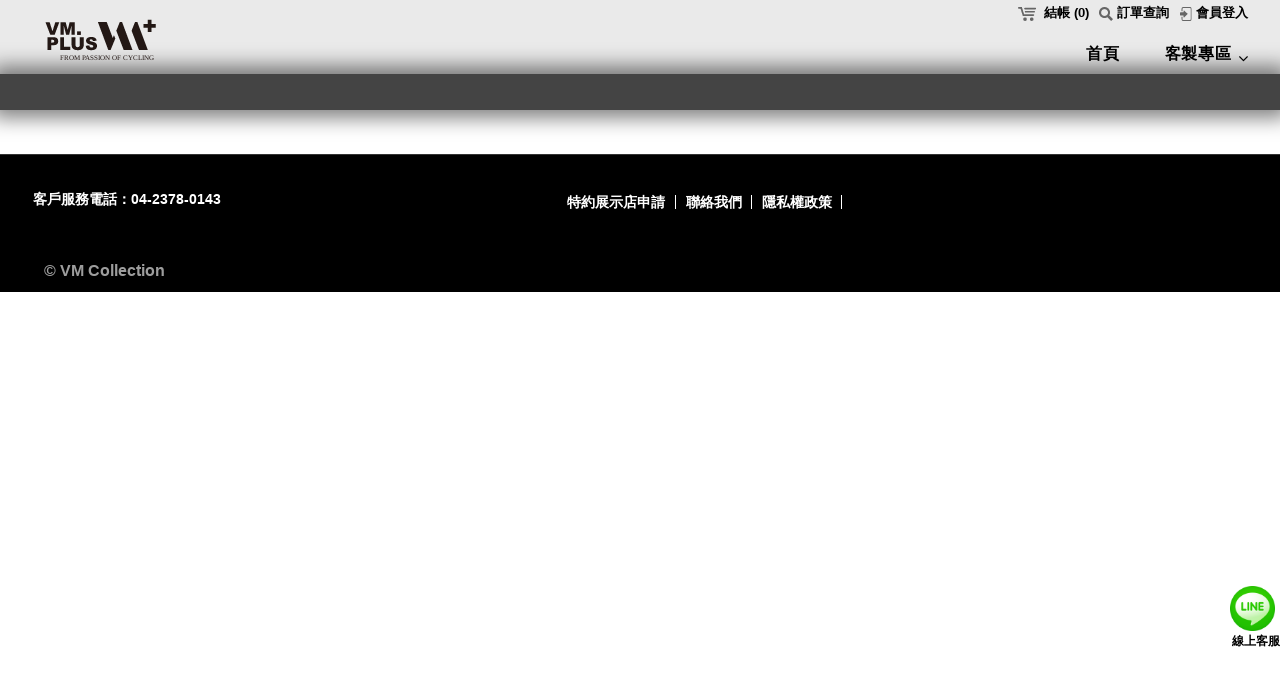

--- FILE ---
content_type: text/html; charset=utf-8
request_url: https://www.vo2max.cc/pdt.aspx?dsn=2245
body_size: 27453
content:


<!DOCTYPE html>
<html xmlns="http://www.w3.org/1999/xhtml">
<head><title>
	VM.Plus - 嚴選車衣
</title><meta http-equiv="Content-Type" content="text/html; charset=utf-8" /><meta name="viewport" content="width=device-width" /><meta name="keywords" content="Vm,VM.Plus,vm車衣,VMDESIGN,VM車衣,VM.Plus,車衣,車褲,外套,背心,安全帽,車服,風衣,上衣,短褲,長褲,吊帶,小帽,車襪,手套,上管包,車把包,座墊包,自行車衣,自行車褲,自行車外套,自行車背心,自行車安全帽,單車車衣,單車車褲,單車外套,單車背心,單車安全帽,公路車,台中車衣,客製化車衣,客製車衣,車衣客製,公路 車 車 衣 推薦,自行車 內 搭 衣,自行車 衣 推薦 ptt, 台中 自行車 車衣" /><meta name="description" content="VM+源自於VO2MAX代表著最大攝氧量是熱愛自行車的品牌和商家。我們專注於販售多個知名品牌的自行車衣、車褲、風衣、背心、騎行眼鏡、配件和安全帽等，並提供客製化車衣的服務，以體現騎行的激情和自由。" /><meta name="google-site-verification" content="KKcrYEh8FT8EPFgnBG6BMjlRE_stbDYe6xPIxdmfO9s" />

    <!-- Chrome, Firefox OS and Opera -->
    <meta name="theme-color" content="#000000" />
    <!-- Windows Phone -->
    <meta name="msapplication-navbutton-color" content="#000000" />
    <!-- iOS Safari -->
    <meta name="apple-mobile-web-app-status-bar-style" content="#000000" /><link href="favicon.ico" rel="shortcut icon" type="image/x-icon" /><link rel="apple-touch-icon" sizes="180x180" href="favicon180.png" /><link rel="shortcut icon" sizes="192x192" href="favicon192.png" /><link rel="stylesheet" href="css/normalize.css" type="text/css" /><link rel="stylesheet" href="css/font-awesome.min.css" type="text/css" /><link rel="stylesheet" href="css/jquery.bxslider.css" type="text/css" /><link rel="stylesheet" href="css/slick.css" type="text/css" /><link rel="stylesheet" href="css/slick-theme.css" type="text/css" /><link rel="stylesheet" href="css/jquery.fancybox.css" type="text/css" /><link rel="stylesheet" href="css/banner.css" type="text/css" /><link rel="stylesheet" href="css/glamous.css" type="text/css" /><link rel='stylesheet' href='css/custom.css?20260125031648' type='text/css' />
    

    <script src="js/jquery-1.11.3.min.js" type="text/javascript" lang="javascript"></script>
    <script src="js/jquery.cookies2.0.3.js"></script>
    <script src="js/jquery.form-validator.min.js?=1" type="text/javascript" lang="javascript"></script>

    
    <script src='js/member.js?20260125031648'></script><script src='js/geeshop.js?20260125031648'></script>
    
    <!-- Global site tag (gtag.js) - Google Analytics vic -->
    
    <!-- Google tag (gtag.js) -->
    <script async src="https://www.googletagmanager.com/gtag/js?id=G-EG1999P95Q"></script>
    <script>
      window.dataLayer = window.dataLayer || [];
      function gtag(){dataLayer.push(arguments);}
      gtag('js', new Date());

      gtag('config', 'G-EG1999P95Q');
    </script>
    <!-- Google Tag Manager -->
    <script>(function(w,d,s,l,i){w[l]=w[l]||[];w[l].push({'gtm.start':
    new Date().getTime(),event:'gtm.js'});var f=d.getElementsByTagName(s)[0],
    j=d.createElement(s),dl=l!='dataLayer'?'&l='+l:'';j.async=true;j.src=
    'https://www.googletagmanager.com/gtm.js?id='+i+dl;f.parentNode.insertBefore(j,f);
    })(window,document,'script','dataLayer','GTM-WNZD692X');</script>
    <!-- End Google Tag Manager -->
     <!-- Facebook Pixel Code -->
    <script type='text / javascript'>
                            !function (f, b, e, v, n, t, s) {
                                if (f.fbq) return; n = f.fbq = function () {
                                    n.callMethod ?
                                    n.callMethod.apply(n, arguments) : n.queue.push(arguments)
                                }; if (!f._fbq) f._fbq = n;
                                n.push = n; n.loaded = !0; n.version = '2.0'; n.queue = []; t = b.createElement(e); t.async = !0;
                                t.src = v; s = b.getElementsByTagName(e)[0]; s.parentNode.insertBefore(t, s)
                            }(window,
                            document, 'script', 'https://connect.facebook.net/en_US/fbevents.js');
                            fbq('init', '1490410307763833');
                            fbq('track', 'PageView');
                            fbq('track', 'ViewContent', {
                                content_ids: ['1'],
                                content_type: 'product'
                            });
                        </script>
                        <noscript><img height='1' width='1' style='display:none' src='https://www.facebook.com/tr?id=1490410307763833&ev=PageView&noscript=1'/></noscript>
    <!-- DO NOT MODIFY -->
    
    <!-- 本頁head請寫這-->
<meta property="og:title" content="VM.Plus - 嚴選車衣" /><meta property="og:description" content="VM+源自於VO2MAX代表著最大攝氧量是熱愛自行車的品牌和商家。我們專注於販售多個知名品牌的自行車衣、車褲、風衣、背心、騎行眼鏡、配件和安全帽等，並提供客製化車衣的服務，以體現騎行的激情和自由。" /><meta property="og:site_name" content="VM.Plus - 嚴選車衣" /><meta property="og:url" content="https://www.vo2max.cc" /><meta property="og:image" content="https://www.vo2max.cc/og-vo2max.jpg" /></head>
<body>
    <!-- Google Tag Manager (noscript) -->
    <noscript><iframe src="https://www.googletagmanager.com/ns.html?id=GTM-WNZD692X"
    height="0" width="0" style="display:none;visibility:hidden"></iframe></noscript>
    <!-- End Google Tag Manager (noscript) -->
    <!-- Load Facebook SDK for JavaScript -->
    <div id="fb-root"></div>
    <script>(function(d, s, id) {
        var js, fjs = d.getElementsByTagName(s)[0];
        if (d.getElementById(id)) return;
        js = d.createElement(s); js.id = id;
        js.src = 'https://connect.facebook.net/zh_TW/sdk/xfbml.customerchat.js#xfbml=1&version=v2.12&autoLogAppEvents=1';
        fjs.parentNode.insertBefore(js, fjs);
        }(document, 'script', 'facebook-jssdk'));</script>

    <!-- Your customer chat code -->
    <form method="post" action="./pdt.aspx?dsn=2245" id="glamous">
<div class="aspNetHidden">
<input type="hidden" name="__VIEWSTATE" id="__VIEWSTATE" value="/[base64]/ZHNuPTIyNDUmcD0wIj7kuIrkuIDpoIE8L2E+IB8BaGQCBQ8WAh8ABS08YSBocmVmPSI/[base64]/[base64]" />
</div>

<div class="aspNetHidden">

	<input type="hidden" name="__VIEWSTATEGENERATOR" id="__VIEWSTATEGENERATOR" value="8062AD51" />
</div>
        <header id="top">
            <div class="row">
                
                <div id="pnlMOrder" class="mobile car2">
	
                    <a href="shopping_check.aspx">
                    <span style="position: relative;" class="shop_cart">
                        <img src="img/icon-shoppingcar.svg" />
                        
                    </span>
                    </a>
                    <a href="order_search.aspx" style="">
                        <img src="img/icon-search.svg">
                    </a>
                     <a href="member_login.aspx?goto=index.aspx" class="before_login">
                        <img src="img/icon-member.svg">
                    </a>
                    <a href="member2.aspx" class="after_login">
                        <img src="img/icon-member.svg">
                    </a>
                    <a onclick="logout();" class="after_login">
                        <img src="img/icon-member-2.svg">
                    </a>
                
</div>

                
                

                
                <div id="pnlOrder" class="desk car xl-12 m-11 column text-right">
	
                    <a href="shopping_check.aspx">
                    <span style="position: relative;" class="shop_cart">
                        <img src="img/icon-shoppingcar.svg" class="out" />
                        <img src="img/icon-shoppingcar2.svg" class="over" />
                        <img src="img/icon-shoppingcar3.svg" class="over2" />
                        <span>結帳 (<font class="cart_items">0</font>)</span>
                        
                    </span>
                    </a>
                    <a href="order_search.aspx" style="">
                        <img src="img/icon-search.svg" class="out"><img src="img/icon-search2.svg" class="over"><img src="img/icon-search3.svg" class="over2"><span>訂單查詢</span>
                    </a>
                    <a href="member_login.aspx?goto=index.aspx" class="before_login">
                        <img src="img/icon-member.svg" class="out"><img src="img/icon-member2.svg" class="over"><img src="img/icon-member3.svg" class="over2"><span id="welcome">會員登入</span>
                    </a>
                    <a href="member2.aspx" class="after_login">
                        <img src="img/icon-member.svg" class="out"><img src="img/icon-member2.svg" class="over"><img src="img/icon-member3.svg" class="over2"><span id="welcome">會員專區</span>
                    </a>
                    <a onclick="logout();" class="after_login">
                        <img src="img/icon-member-2.svg" class="out"><img src="img/icon-member2-2.svg" class="over"><img src="img/icon-member3-2.svg" class="over2"><span id="welcome">會員登出</span>
                    </a>
                     <a class="fast m-1 column"><span class="fa fa-caret-up" aria-hidden="true"></span></a>
                
</div>
                
            </div>

            <div class="project">
                <div class="row">
                    <span class="toptop">
                        <a href="index.aspx" class="logo2"><img src="images/logo.svg?t=1"></a>
                        <a class="fa fa-bars menu-button"></a>
                    </span>
                    <nav>
                        <ul>
                            <li class="logo"><a href="index.aspx"><img src="images/logo.svg?t=1"></a></li>
                            
                            <li class="litab"><a href="index.aspx">首頁</a></li><!--
                            -->
                                
                            <!--
                            --><!--
                            --><!--
                            --><!--
                            -->
                                        
                                        
                                        
                                    <!--
                            -->
                                        
                                        <li ></li>
                                        
                                    <!--
                            --><!--
                            --><!--
                            --><!--
                            --><!--
                            -->
                                        
                                       <!--
                            --><!--
                            --><!--
                        --><!--
                            --><!--
                            --><li class="litab" style="position: relative;"><a>客製專區<span class="fa fa-angle-down" aria-hidden="true"></span></a>
                                <ul class="ul2 ul3 ul4">
                                    <div class="xl-12 column">
                                        <li style="display:none"></li>
                                        <li><a href="customized.aspx">客製說明</a></li>
                                        <li><a href="customized0.aspx">客製流程</a></li>
                                        <li><a href="customized1.aspx?dsn=2226">客製款式</a></li>
                                        <li><a href="customized5.aspx">作品案例</a></li>
                                        
                                        
                                    </div>
                                </ul>
                            </li><!---->
                            
                        </ul>
                        <a class="fa fa-times close"></a>
                    </nav>
                </div>
            </div>
            <div class="msg">
                
                
            </div>
            
            <a class="full full2"></a>
        </header>

        
        
        

        

        
        

        <div class="row">
            
            
    <!-- 本頁body請寫這-->

    <main class="main">

        
        
        


        

        <div class="style1">
            
        </div>

	</main>
    
<div class="paging" style="display:none">
    
    
    <a href="?dsn=2245&p=1" class="active">1</a> 
    
    
</div>


    

    <script src="js/jquery.countdown.js"></script>
    <script>
        $('.cash').map(function () {
            if ($(this).html() == 'NT. 0') {
                $(this).hide();
            }
        });

        function ShowDsnPdt(dsn, title) {

            $('#AreaTitle').html("<span>" + decodeURI(title) + "</span>");
            $('.AreaCss').removeClass('active')

            switch (dsn) {
                case 0:
                    $('.dsnall').show();
                    $('.AreaCss0').addClass('active')
                    break;
                case 2257:
                    $('.dsnall').hide();
                    $('.dsn2257').show();
                    $('.dsn2264').show();
                    $('.AreaCss2257').addClass('active')
                    break;
                case 2260:
                    $('.dsnall').hide();
                    $('.dsn2260').show();
                    $('.dsn2265').show();
                    $('.AreaCss2260').addClass('active')
                    break;
                case 2256:
                    $('.dsnall').hide();
                    $('.dsn2256').show();
                    //$('.dsn2282').show();
                    $('.AreaCss2256').addClass('active')
                    break;
                case 2244:
                    $('.dsnall').hide();
                    $('.dsn2244').show();
                    $('.dsn2245').show();
                    $('.AreaCss2244').addClass('active')
                    break;
                case 2217:
                    $('.dsnall').hide();
                    $('.dsn2292').show();
                    $('.dsn2293').show();
                    $('.dsn2306').show();
                    $('.AreaCss2217').addClass('active')
                    break;
                case 2258:
                    $('.dsnall').hide();
                    $('.dsn2258').show();
                    $('.dsn2380').show();
                    $('.AreaCss2258').addClass('active')
                    break;
                case 2259:
                    $('.dsnall').hide();
                    $('.dsn2259').show();
                    $('.dsn2208').show();
                    $('.AreaCss2259').addClass('active')
                    break;
                case 2261:
                    $('.dsnall').hide();
                    $('.dsn2261').show();
                    $('.dsn2380').show();
                    $('.AreaCss2261').addClass('active')
                    break;
                case 2262:
                    $('.dsnall').hide();
                    $('.dsn2262').show();
                    $('.dsn2208').show();
                    $('.AreaCss2262').addClass('active')
                    break;
                case 2112:
                    $('.dsnall').hide();
                    $('.dsn2112').show();
                    $('.dsn2377').show();
                    $('.AreaCss' + dsn + '').addClass('active')
                    break;
                case 2116:
                    $('.dsnall').hide();
                    $('.dsn2116').show();
                    $('.dsn2377').show();
                    $('.AreaCss' + dsn + '').addClass('active')
                    break;
                default:
                    $('.dsnall').hide();
                    $('.dsn' + dsn + '').show();
                    $('.AreaCss' + dsn + '').addClass('active')
            }
        }

        if ('' == 'fitting') {
            ShowDsnPdt(2256, encodeURI("足部"));
        }

    </script>


        </div>

        <footer id="footer">
            <div class="row">
                <div class="footer">
                    <div class="xl-4 m-3 s-12 column">
                        客戶服務電話：04-2378-0143<br>
                        
                        
                    </div>
                    <div class="xl-4 m-6 s-12 column group text-center">
                        <a href="list.aspx">隱私權政策</a>
                        <a href="contact.aspx">聯絡我們</a>
                        <a href="https://goo.gl/forms/16TVzFxWUD3oudar1" target="_blank">特約展示店申請</a>
                    </div>
                    
                        
                    
                    

                </div>
            </div>
            <div class="xl-12 column down"><div class="row"><div class="xl-12 column">© VM Collection</div></div></div>
        </footer>
         
        <div id="cart_alert">
            <div><div><div>
                <span id="added_item"></span>
                <span>已加入購物車！</span><br>
                <a id="shut_box" class="button close" >繼續購物</a>
                <a href="shopping_check.aspx" class="button ">結帳</a>
            </div></div></div>
        </div>
        
        <div id="CheckItemQty">
            <span>庫存不足！</span>
            <a class="button close" onclick="$.fancybox.close();">繼續購物</a>
        </div>
        
        <div style="display:none;" class="alink">
            <div class="header"><span>分享</span></div>
            <div style="margin-bottom: 20px;">
                <a target="_blank" href='http://line.me/R/msg/text/?https%3a%2f%2fwww.vo2max.cc%2fpdt.aspx%3fdsn%3d2245'><img title="分享到LINE" alt="分享到LINE" src="images/icon-line.svg" onmouseover="this.src='images/icon-line2.svg'" onmouseout="this.src='images/icon-line.svg'"></a>
                <a target="_blank" href='http://www.facebook.com/share.php?u=https%3a%2f%2fwww.vo2max.cc%2fpdt.aspx%3fdsn%3d2245'><img title="分享到臉書" alt="分享到臉書" src="images/icon-fb.svg" onmouseover="this.src='images/icon-fb2.svg'" onmouseout="this.src='images/icon-fb.svg'"></a>
                <a href="" style="display:none"><img src="images/icon-weibo.svg" onmouseover="this.src='images/icon-weibo2.svg'" onmouseout="this.src='images/icon-weibo.svg'"></a>
            </div>
        </div>

        

    </form>
    <script src="js/jquery.fancybox.js" type="text/javascript" lang="javascript"></script>
    <script src="js/jquery.bxslider.min.js" type="text/javascript" lang="javascript"></script>
    <script src="js/slick.js" type="text/javascript" lang="javascript"></script>

    <script src='js/glamous.js?20260125031648'></script>
    <script src='js/custom.js?20260125031648'></script>
    
    

    <script type="text/javascript">
        refresh_cart();

        //淡入淡出
        var faderIndex = 0, 
        faders = $('.TitleMsg'); 

        function nextFade() {
            setTimeout(function () {
                $(faders[faderIndex]).fadeOut(1000, function () {
                    faderIndex++;
                    if (faderIndex >= faders.length)
                        faderIndex = 0;

                    $(faders[faderIndex]).fadeIn(1000, nextFade);
                })
            }, 3000);
        }
        nextFade();

        $.validate({
            scrollToTopOnError: false
            // Set this property to true if you have a long form
        });

        $('.regular').slick({
			dots: false,
			infinite: true,
			slidesToShow: 1,
			slidesToScroll: 1,
			arrows: true,
			prevArrow: '<div class="prev flex"><i class="fa fa-caret-left"></i></div>',
			nextArrow: '<div class="next flex"><i class="fa fa-caret-right"></i></i></div>',
			autoplay: true,
			fade: true,
			autoplaySpeed: 5000,
			speed: 1500,
			cssEase: 'cubic-bezier(.51,-0.3,.59,1.31)',
			customPaging: function (slider, i) {
				var txt01 = '<span></span>';
				return txt01;
			},
			responsive: [
				{
					breakpoint: 481,
					settings: {
						dots: true,
						arrows: false,
					},
				},
			],
		});
    </script>
    <div style="position:fixed; right:0px; bottom:70px">
        <a href='https://line.me/R/ti/p/%40rpd5780h'><img src='img/line_icon.png' width='45px' /></a> <br><font style='font-size:12px;padding-left:5px;text-shadow:-1px 0 #fff,0 1px #fff,1px 0 #fff,0 -1px #fff'>線上客服</font>
        
    </div>
    <div style="width:100%;height:100%;z-index:2;position:absolute;background-color:#000000; display:none;opacity:0.5;" id="cvx"></div>
</body>
</html>


--- FILE ---
content_type: text/css
request_url: https://www.vo2max.cc/css/banner.css
body_size: 5595
content:
.main-banner-box {
  padding-top: 108px;
	margin-bottom: 0;
	position: relative;
}

.main-banner {
	width: 100%;
  margin-bottom: 0;
	position: relative;
	background-color: #27272b;
	line-height: 0;
	z-index: 1;
}

.main-banner .slick-arrow {
	width: 40px;
	height: 40px;
	margin: auto;
  display: flex;
  font-size: 30px;
	-webkit-box-pack: center;
	    -ms-flex-pack: center;
	        justify-content: center;
	-webkit-box-align: center;
	    -ms-flex-align: center;
	        align-items: center;
	/* border-radius: 40px; */
	background-color: rgba(0, 0, 0, 0.3);
	position: absolute;
	top: 0;
	bottom: 0;
	z-index: 5;
  opacity: 0.5;
	cursor: pointer;
  transition: all .3s ease-out;
}
.main-banner .slick-arrow:hover{
  opacity: 1;
}

.main-banner .slick-arrow i {
	font-size: 20px;
	-webkit-transform: translateY(1px);
	    -ms-transform: translateY(1px);
	        transform: translateY(1px);
	color: #fff;
}

.main-banner .slick-arrow:hover i {
	opacity: 1;
	-webkit-transition: opacity .3s ease-out;
	-o-transition: opacity .3s ease-out;
	transition: opacity .3s ease-out;
}

.main-banner .prev {
	left: 20px;
}

.main-banner .next {
	right: 20px;
}

.main-banner__link {
	width: 100%;
	height: 100%;
	position: absolute;
	top: 0;
	left: 0;
	z-index: 3;
}

.main-banner__image {
	width: 100%;
	padding-bottom: 41.66667%;
	background-color: #252525;
	overflow: hidden;
	position: relative;
	z-index: 1;
	will-change: transform,filter;
}

.main-banner__image picture {
	width: 100%;
	height: 100%;
	display: block;
	position: absolute;
	-webkit-transform: scale(1.05);
	    -ms-transform: scale(1.05);
	        transform: scale(1.05);
	-webkit-filter: grayscale(1);
	        filter: grayscale(1);
	-webkit-transition: all 4s ease;
	-o-transition: all 4s ease;
	transition: all 4s ease;
	z-index: 1;
}

.main-banner__image img {
	width: 100%;
	height: 100%;
	display: block;
	-o-object-fit: cover;
	   object-fit: cover;
	position: absolute;
	top: 0;
	left: 0;
}

.main-banner__image::after {
	content: '';
	width: 100%;
	height: 100%;
	background-color: #252525;
	opacity: 0.3;
	position: absolute;
	top: 0;
	left: 0;
	z-index: 2;
}

.main-banner__word {
	width: 100%;
	height: 100%;
  display: flex;
  flex-wrap: wrap;
	padding: 2% 2%;
	/* background-color: rgba(0, 0, 0, 0.4); */
	-ms-flex-line-pack: center;
	    align-content: center;
	-webkit-box-align: center;
	    -ms-flex-align: center;
	        align-items: center;
	align-content: center;
	position: absolute;
	top: 0;
	left: 0;
	z-index: 2;
}

.main-banner__word-box {
	width: 100%;
	text-align: center;
	position: relative;
	will-change: opacity,transform;
}

.main-banner__title, .main-banner__text, .main-banner__btn {
	-webkit-transition: all 0.8s cubic-bezier(0.32, 0.34, 0, 1.62);
	-o-transition: all 0.8s cubic-bezier(0.32, 0.34, 0, 1.62);
	transition: all 0.8s cubic-bezier(0.32, 0.34, 0, 1.62);
}

.main-banner__title {
	margin-bottom: 10px;
	display: inline-block;
	font-size: 30px;
	font-size: 1.875rem;
	line-height: 2.5rem;
	color: #fff;
	opacity: 0;
	-webkit-transform: translateY(50px);
	    -ms-transform: translateY(50px);
	        transform: translateY(50px);
}

.main-banner__text {
	font-size: 50px;
	font-size: 3.125rem;
	line-height: 3.75rem;
	font-weight: bold;
	color: #fff;
	opacity: 0;
	-webkit-transform: translateY(50px);
	    -ms-transform: translateY(50px);
	        transform: translateY(50px);
}

.main-banner .slick-dots {
	width: 100%;
	display: -webkit-box;
	display: -ms-flexbox;
	display: flex;
	-webkit-box-pack: center;
	    -ms-flex-pack: center;
	        justify-content: center;
	background-color: #fff;
}

.main-banner .slick-dots li {
	width: 30px;
	height: 30px;
	display: -webkit-inline-box;
	display: -ms-inline-flexbox;
	display: inline-flex;
	-webkit-box-pack: center;
	    -ms-flex-pack: center;
	        justify-content: center;
	-webkit-box-align: center;
	    -ms-flex-align: center;
	        align-items: center;
	cursor: pointer;
}

.main-banner .slick-dots li span {
	width: 10px;
	height: 10px;
	border-radius: 10px;
	border: 2px solid #3255F9;
}

.main-banner .slick-dots .slick-active span {
	background-color: #3255F9;
}

.main-banner .slick-active .main-banner__image picture {
	-webkit-transform: scale(1);
	    -ms-transform: scale(1);
	        transform: scale(1);
	-webkit-filter: grayscale(0);
	        filter: grayscale(0);
}

.main-banner .slick-active .main-banner__word .main-banner__word-box .main-banner__title, .main-banner .slick-active .main-banner__word .main-banner__word-box .main-banner__text, .main-banner .slick-active .main-banner__word .main-banner__word-box .main-banner__btn {
	opacity: 1;
	-webkit-transform: translateX(0);
	    -ms-transform: translateX(0);
	        transform: translateX(0);
}

.main-banner .slick-active .main-banner__word .main-banner__word-box .main-banner__title {
	-webkit-transition: all 0.5s cubic-bezier(0.32, 0.34, 0, 1.62) 0.5s;
	-o-transition: all 0.5s cubic-bezier(0.32, 0.34, 0, 1.62) 0.5s;
	transition: all 0.5s cubic-bezier(0.32, 0.34, 0, 1.62) 0.5s;
}

.main-banner .slick-active .main-banner__word .main-banner__word-box .main-banner__text {
	-webkit-transition: all 0.5s cubic-bezier(0.32, 0.34, 0, 1.62) 1s;
	-o-transition: all 0.5s cubic-bezier(0.32, 0.34, 0, 1.62) 1s;
	transition: all 0.5s cubic-bezier(0.32, 0.34, 0, 1.62) 1s;
}
@media screen and (max-width: 768px) {
  .main-banner .slick-arrow{
    width: 30px;
    height: 30px;
  }
  .main-banner .prev {
    left: 0;
  }
  
  .main-banner .next {
    right: 0;
  }
}

--- FILE ---
content_type: text/css
request_url: https://www.vo2max.cc/css/glamous.css
body_size: 21923
content:
/* ------------------------------ 基本設定 ------------------------------ */
html, body {height: 100%;}
html {box-sizing: border-box; font-size: 16px;}
*, *:before, *:after {
	-webkit-box-sizing: inherit;
	-moz-box-sizing: inherit;
	box-sizing: inherit;
}
body {font-family:"微軟正黑體", "Microsoft JhengHei"; position: relative;}
div, dl, dt, dd, ul, ol, li, h1, h2, h3, h4, h5, h6, pre, form, p, blockquote, th, td {margin: 0; padding: 0;}

em, i {font-style: italic; line-height: inherit;}
strong, b {font-weight: bold; line-height: inherit;}
small {font-size: 60%; line-height: inherit;}
code {
	background-color: #f8f8f8;
	border-color: #dfdfdf;
	border-style: solid;
	border-width: 1px;
	color: #333333;
	font-weight: normal;
	padding: 0.125rem 0.3125rem 0.0625rem;
}

/* ---------- 標題 ---------- */
h1, h2, h3, h4, h5, h6 {
	font-style: normal;
	font-weight: normal;
	line-height: 1.4;
	margin-bottom: 0.5rem;
	margin-top: 0.2rem;
	text-rendering: optimizeLegibility;
}
h1 {font-size: 2.75rem;}
h2 {font-size: 2.3125rem;}
h3 {font-size: 1.6875rem;}
h4 {font-size: 1.4375rem;}
h5 {font-size: 1.125rem;}
h6 {font-size: 1rem;}

/* ---------- 圖片 ---------- */
img {max-width: 100%; height: auto; display: inline-block; vertical-align: middle;}
.pic {
	width: 100%;
	height: auto;
	display: table; /* 垂直置中 */
	background: url(../img/no-pic.svg) no-repeat center; 
}
.pic a {
	width: 100%;
	height: 100%;
	display: table-cell; /* 垂直置中 */
	text-align: center;
	vertical-align: middle; /* 垂直置中 */
}

/* ---------- ICON ---------- */
.datum {position: relative; text-align: left;}
.datum i {position: absolute; z-index: 1; right: 12px; bottom: 25px;}

/* ---------- 架構 ---------- */
header, main, footer {width:100%; float: left;}

.left {padding-right: 20px; float:left;}
.right {padding: 0; float: right;}
header .left, footer .left {width: 20%;}
header .right, footer .right {width: 80%;}
main .left {width: 30%;}
main .right {width: 70%;}

/* ---------- 顯示位置 ---------- */
.text-left {text-align: left; display: block;}
.text-center {text-align: center; display: block;}
.text-right {text-align: right; display: block;}
.show {display: block;}
.hide {display: none;}

/* ---------- 格線系統 ---------- */
.row {margin: auto; max-width: 1348px; width: 100%; padding: 0;}
.column {float: left; padding: 0 0.9%;}

.xl-1 {width: 8.333%;}
.xl-2 {width: 16.666%;}
.xl-3 {width: 25%;}
.xl-4 {width: 33.333%;}
.xl-5 {width: 41.666%;}
.xl-6 {width: 50%;}
.xl-7 {width: 58.333%;}
.xl-8 {width: 66.666%;}
.xl-9 {width: 75%;}
.xl-10 {width: 83.333%;}
.xl-11 {width: 91.666%;}
.xl-12 {width:100%;}

.xl-1-align {width: 8.333%;}
.xl-2-align {width: 16.666%;}
.xl-3-align {width: 25%;}
.xl-4-align {width: 33.333%;}
.xl-5-align {width: 41.666%;}
.xl-6-align {width: 50%;}
.xl-7-align {width: 58.333%;}
.xl-8-align {width: 66.666%;}
.xl-9-align {width: 75%;}
.xl-10-align {width: 83.333%;}
.xl-11-align {width: 91.666%;}
.xl-12-align {width:100%;}

.xl-1-align.column {padding: 0 0.9%;}
.xl-1-align.column:nth-child(12n+1) {padding: 0 1.65% 0 0;}
.xl-1-align.column:nth-child(12n+2) {padding: 0 1.5% 0 0.15%;}
.xl-1-align.column:nth-child(12n+3) {padding: 0 1.35% 0 0.3%;}
.xl-1-align.column:nth-child(12n+4) {padding: 0 1.2% 0 0.45%;}
.xl-1-align.column:nth-child(12n+5) {padding: 0 1.05% 0 0.6%;}
.xl-1-align.column:nth-child(12n+6) {padding: 0 0.9% 0 0.75%;}
.xl-1-align.column:nth-child(12n+7) {padding: 0 0.75% 0 0.9%;}
.xl-1-align.column:nth-child(12n+8) {padding: 0 0.6% 0 1.05%;}
.xl-1-align.column:nth-child(12n+9) {padding: 0 0.45% 0 1.2%;}
.xl-1-align.column:nth-child(12n+10) {padding: 0 0.3% 0 1.35%;}
.xl-1-align.column:nth-child(12n+11) {padding: 0 0.15% 0 1.5%;}
.xl-1-align.column:nth-child(12n+12) {padding: 0 0 0 1.65%;}
.xl-2-align.column {padding: 0 0.9%;}
.xl-2-align.column:nth-child(6n+1) {padding: 0 1.5% 0 0;}
.xl-2-align.column:nth-child(6n+2) {padding: 0 1.2% 0 0.3%;}
.xl-2-align.column:nth-child(6n+3) {padding: 0 0.9% 0 0.6%;}
.xl-2-align.column:nth-child(6n+4) {padding: 0 0.6% 0 0.9%;}
.xl-2-align.column:nth-child(6n+5) {padding: 0 0.3% 0 1.2%;}
.xl-2-align.column:nth-child(6n+6) {padding: 0 0 0 1.5%;}
.xl-3-align.column {padding: 0 0.9%;}
.xl-3-align.column:nth-child(4n+1) {padding: 0 1.35% 0 0;}
.xl-3-align.column:nth-child(4n+2) {padding: 0 0.9% 0 0.45%;}
.xl-3-align.column:nth-child(4n+3) {padding: 0 0.45% 0 0.9%;}
.xl-3-align.column:nth-child(4n+4) {padding: 0 0 0 1.35%;}
.xl-4-align.column {padding: 0 0.6%;}
.xl-4-align.column:nth-child(3n+1) {padding: 0 1.2% 0 0;}
.xl-4-align.column:nth-child(3n+2) {padding: 0 0.6% 0 0.6%%;}
.xl-4-align.column:nth-child(3n+3) {padding: 0 0 0 1.2%;}
.xl-6-align.column {padding: 0.6%;}
.xl-6-align.column:nth-child(2n+1) {padding: 0 0.9% 0 0;}
.xl-6-align.column:nth-child(2n+2) {padding: 0 0 0 0.9%;}
.xl-12-align.column {padding: 0;}

@media (max-width: 1024px){
	.l-1 {width: 8.333%;}
	.l-2 {width: 16.666%;}
	.l-3 {width: 25%;}
	.l-4 {width: 33.333%;}
	.l-5 {width: 41.666%;}
	.l-6 {width: 50%;}
	.l-7 {width: 58.333%;}
	.l-8 {width: 66.666%;}
	.l-9 {width: 75%;}
	.l-10 {width: 83.333%;}
	.l-11 {width: 91.666%;}
	.l-12 {width:100%;}

	.l-1-align {width: 8.333%;}
	.l-2-align {width: 16.666%;}
	.l-3-align {width: 25%;}
	.l-4-align {width: 33.333%;}
	.l-5-align {width: 41.666%;}
	.l-6-align {width: 50%;}
	.l-7-align {width: 58.333%;}
	.l-8-align {width: 66.666%;}
	.l-9-align {width: 75%;}
	.l-10-align {width: 83.333%;}
	.l-11-align {width: 91.666%;}
	.l-12-align {width:100%;}

	.l-1-align.column {padding: 0 0.9%;}
	.l-1-align.column:nth-child(12n+1) {padding: 0 1.65% 0 0;}
	.l-1-align.column:nth-child(12n+2) {padding: 0 1.5% 0 0.15%;}
	.l-1-align.column:nth-child(12n+3) {padding: 0 1.35% 0 0.3%;}
	.l-1-align.column:nth-child(12n+4) {padding: 0 1.2% 0 0.45%;}
	.l-1-align.column:nth-child(12n+5) {padding: 0 1.05% 0 0.6%;}
	.l-1-align.column:nth-child(12n+6) {padding: 0 0.9% 0 0.75%;}
	.l-1-align.column:nth-child(12n+7) {padding: 0 0.75% 0 0.9%;}
	.l-1-align.column:nth-child(12n+8) {padding: 0 0.6% 0 1.05%;}
	.l-1-align.column:nth-child(12n+9) {padding: 0 0.45% 0 1.2%;}
	.l-1-align.column:nth-child(12n+10) {padding: 0 0.3% 0 1.35%;}
	.l-1-align.column:nth-child(12n+11) {padding: 0 0.15% 0 1.5%;}
	.l-1-align.column:nth-child(12n+12) {padding: 0 0 0 1.65%;}
	.l-2-align.column {padding: 0 0.9%;}
	.l-2-align.column:nth-child(6n+1) {padding: 0 1.5% 0 0;}
	.l-2-align.column:nth-child(6n+2) {padding: 0 1.2% 0 0.3%;}
	.l-2-align.column:nth-child(6n+3) {padding: 0 0.9% 0 0.6%;}
	.l-2-align.column:nth-child(6n+4) {padding: 0 0.6% 0 0.9%;}
	.l-2-align.column:nth-child(6n+5) {padding: 0 0.3% 0 1.2%;}
	.l-2-align.column:nth-child(6n+6) {padding: 0 0 0 1.5%;}
	.l-3-align.column {padding: 0 0.9%;}
	.l-3-align.column:nth-child(4n+1) {padding: 0 1.35% 0 0;}
	.l-3-align.column:nth-child(4n+2) {padding: 0 0.9% 0 0.45%;}
	.l-3-align.column:nth-child(4n+3) {padding: 0 0.45% 0 0.9%;}
	.l-3-align.column:nth-child(4n+4) {padding: 0 0 0 1.35%;}
	.l-4-align.column {padding: 0 0.6%;}
	.l-4-align.column:nth-child(3n+1) {padding: 0 1.2% 0 0;}
	.l-4-align.column:nth-child(3n+2) {padding: 0 0.6% 0 0.6%%;}
	.l-4-align.column:nth-child(3n+3) {padding: 0 0 0 1.2%;}
	.l-6-align.column {padding: 0.6%;}
	.l-6-align.column:nth-child(2n+1) {padding: 0 0.9% 0 0;}
	.l-6-align.column:nth-child(2n+2) {padding: 0 0 0 0.9%;}
	.l-12-align.column {padding: 0;}
}
@media (max-width: 768px){
	.m-1 {width: 8.333%;}
	.m-2 {width: 16.666%;}
	.m-3 {width: 25%;}
	.m-4 {width: 33.333%;}
	.m-5 {width: 41.666%;}
	.m-6 {width: 50%;}
	.m-7 {width: 58.333%;}
	.m-8 {width: 66.666%;}
	.m-9 {width: 75%;}
	.m-10 {width: 83.333%;}
	.m-11 {width: 91.666%;}
	.m-12 {width:100%;}

	.m-1-align {width: 8.333%;}
	.m-2-align {width: 16.666%;}
	.m-3-align {width: 25%;}
	.m-4-align {width: 33.333%;}
	.m-5-align {width: 41.666%;}
	.m-6-align {width: 50%;}
	.m-7-align {width: 58.333%;}
	.m-8-align {width: 66.666%;}
	.m-9-align {width: 75%;}
	.m-10-align {width: 83.333%;}
	.m-11-align {width: 91.666%;}
	.m-12-align {width:100%;}

	.m-1-align.column {padding: 0 0.9%;}
	.m-1-align.column:nth-child(12n+1) {padding: 0 1.65% 0 0;}
	.m-1-align.column:nth-child(12n+2) {padding: 0 1.5% 0 0.15%;}
	.m-1-align.column:nth-child(12n+3) {padding: 0 1.35% 0 0.3%;}
	.m-1-align.column:nth-child(12n+4) {padding: 0 1.2% 0 0.45%;}
	.m-1-align.column:nth-child(12n+5) {padding: 0 1.05% 0 0.6%;}
	.m-1-align.column:nth-child(12n+6) {padding: 0 0.9% 0 0.75%;}
	.m-1-align.column:nth-child(12n+7) {padding: 0 0.75% 0 0.9%;}
	.m-1-align.column:nth-child(12n+8) {padding: 0 0.6% 0 1.05%;}
	.m-1-align.column:nth-child(12n+9) {padding: 0 0.45% 0 1.2%;}
	.m-1-align.column:nth-child(12n+10) {padding: 0 0.3% 0 1.35%;}
	.m-1-align.column:nth-child(12n+11) {padding: 0 0.15% 0 1.5%;}
	.m-1-align.column:nth-child(12n+12) {padding: 0 0 0 1.65%;}
	.m-2-align.column {padding: 0 0.9%;}
	.m-2-align.column:nth-child(6n+1) {padding: 0 1.5% 0 0;}
	.m-2-align.column:nth-child(6n+2) {padding: 0 1.2% 0 0.3%;}
	.m-2-align.column:nth-child(6n+3) {padding: 0 0.9% 0 0.6%;}
	.m-2-align.column:nth-child(6n+4) {padding: 0 0.6% 0 0.9%;}
	.m-2-align.column:nth-child(6n+5) {padding: 0 0.3% 0 1.2%;}
	.m-2-align.column:nth-child(6n+6) {padding: 0 0 0 1.5%;}
	.m-3-align.column {padding: 0 0.9%;}
	.m-3-align.column:nth-child(4n+1) {padding: 0 1.35% 0 0;}
	.m-3-align.column:nth-child(4n+2) {padding: 0 0.9% 0 0.45%;}
	.m-3-align.column:nth-child(4n+3) {padding: 0 0.45% 0 0.9%;}
	.m-3-align.column:nth-child(4n+4) {padding: 0 0 0 1.35%;}
	.m-4-align.column {padding: 0 0.6%;}
	.m-4-align.column:nth-child(3n+1) {padding: 0 1.2% 0 0;}
	.m-4-align.column:nth-child(3n+2) {padding: 0 0.6% 0 0.6%%;}
	.m-4-align.column:nth-child(3n+3) {padding: 0 0 0 1.2%;}
	.m-6-align.column {padding: 0.6%;}
	.m-6-align.column:nth-child(2n+1) {padding: 0 0.9% 0 0;}
	.m-6-align.column:nth-child(2n+2) {padding: 0 0 0 0.9%;}
	.m-12-align.column {padding: 0;}
}
@media (max-width: 480px){
	.s-1 {width: 8.333%;}
	.s-2 {width: 16.666%;}
	.s-3 {width: 25%;}
	.s-4 {width: 33.333%;}
	.s-5 {width: 41.666%;}
	.s-6 {width: 50%;}
	.s-7 {width: 58.333%;}
	.s-8 {width: 66.666%;}
	.s-9 {width: 75%;}
	.s-10 {width: 83.333%;}
	.s-11 {width: 91.666%;}
	.s-12 {width:100%;}

	.s-1-align {width: 8.333%;}
	.s-2-align {width: 16.666%;}
	.s-3-align {width: 25%;}
	.s-4-align {width: 33.333%;}
	.s-5-align {width: 41.666%;}
	.s-6-align {width: 50%;}
	.s-7-align {width: 58.333%;}
	.s-8-align {width: 66.666%;}
	.s-9-align {width: 75%;}
	.s-10-align {width: 83.333%;}
	.s-11-align {width: 91.666%;}
	.s-12-align {width:100%;}

	.s-1-align.column {padding: 0 0.9%;}
	.s-1-align.column:nth-child(12n+1) {padding: 0 1.65% 0 0;}
	.s-1-align.column:nth-child(12n+2) {padding: 0 1.5% 0 0.15%;}
	.s-1-align.column:nth-child(12n+3) {padding: 0 1.35% 0 0.3%;}
	.s-1-align.column:nth-child(12n+4) {padding: 0 1.2% 0 0.45%;}
	.s-1-align.column:nth-child(12n+5) {padding: 0 1.05% 0 0.6%;}
	.s-1-align.column:nth-child(12n+6) {padding: 0 0.9% 0 0.75%;}
	.s-1-align.column:nth-child(12n+7) {padding: 0 0.75% 0 0.9%;}
	.s-1-align.column:nth-child(12n+8) {padding: 0 0.6% 0 1.05%;}
	.s-1-align.column:nth-child(12n+9) {padding: 0 0.45% 0 1.2%;}
	.s-1-align.column:nth-child(12n+10) {padding: 0 0.3% 0 1.35%;}
	.s-1-align.column:nth-child(12n+11) {padding: 0 0.15% 0 1.5%;}
	.s-1-align.column:nth-child(12n+12) {padding: 0 0 0 1.65%;}
	.s-2-align.column {padding: 0 0.9%;}
	.s-2-align.column:nth-child(6n+1) {padding: 0 1.5% 0 0;}
	.s-2-align.column:nth-child(6n+2) {padding: 0 1.2% 0 0.3%;}
	.s-2-align.column:nth-child(6n+3) {padding: 0 0.9% 0 0.6%;}
	.s-2-align.column:nth-child(6n+4) {padding: 0 0.6% 0 0.9%;}
	.s-2-align.column:nth-child(6n+5) {padding: 0 0.3% 0 1.2%;}
	.s-2-align.column:nth-child(6n+6) {padding: 0 0 0 1.5%;}
	.s-3-align.column {padding: 0 0.9%;}
	.s-3-align.column:nth-child(4n+1) {padding: 0 1.35% 0 0;}
	.s-3-align.column:nth-child(4n+2) {padding: 0 0.9% 0 0.45%;}
	.s-3-align.column:nth-child(4n+3) {padding: 0 0.45% 0 0.9%;}
	.s-3-align.column:nth-child(4n+4) {padding: 0 0 0 1.35%;}
	.s-4-align.column {padding: 0 0.6%;}
	.s-4-align.column:nth-child(3n+1) {padding: 0 1.2% 0 0;}
	.s-4-align.column:nth-child(3n+2) {padding: 0 0.6% 0 0.6%%;}
	.s-4-align.column:nth-child(3n+3) {padding: 0 0 0 1.2%;}
	.s-6-align.column {padding: 0.6%;}
	.s-6-align.column:nth-child(2n+1) {padding: 0 0.9% 0 0;}
	.s-6-align.column:nth-child(2n+2) {padding: 0 0 0 0.9%;}
	.s-12-align.column {padding: 0;}
}
@media (max-width: 320px){
	.xs-1 {width: 8.333%;}
	.xs-2 {width: 16.666%;}
	.xs-3 {width: 25%;}
	.xs-4 {width: 33.333%;}
	.xs-5 {width: 41.666%;}
	.xs-6 {width: 50%;}
	.xs-7 {width: 58.333%;}
	.xs-8 {width: 66.666%;}
	.xs-9 {width: 75%;}
	.xs-10 {width: 83.333%;}
	.xs-11 {width: 91.666%;}
	.xs-12 {width:100%;}

	.xs-1-align {width: 8.333%;}
	.xs-2-align {width: 16.666%;}
	.xs-3-align {width: 25%;}
	.xs-4-align {width: 33.333%;}
	.xs-5-align {width: 41.666%;}
	.xs-6-align {width: 50%;}
	.xs-7-align {width: 58.333%;}
	.xs-8-align {width: 66.666%;}
	.xs-9-align {width: 75%;}
	.xs-10-align {width: 83.333%;}
	.xs-11-align {width: 91.666%;}
	.xs-12-align {width:100%;}

	.xs-1-align.column {padding: 0 0.9%;}
	.xs-1-align.column:nth-child(12n+1) {padding: 0 1.65% 0 0;}
	.xs-1-align.column:nth-child(12n+2) {padding: 0 1.5% 0 0.15%;}
	.xs-1-align.column:nth-child(12n+3) {padding: 0 1.35% 0 0.3%;}
	.xs-1-align.column:nth-child(12n+4) {padding: 0 1.2% 0 0.45%;}
	.xs-1-align.column:nth-child(12n+5) {padding: 0 1.05% 0 0.6%;}
	.xs-1-align.column:nth-child(12n+6) {padding: 0 0.9% 0 0.75%;}
	.xs-1-align.column:nth-child(12n+7) {padding: 0 0.75% 0 0.9%;}
	.xs-1-align.column:nth-child(12n+8) {padding: 0 0.6% 0 1.05%;}
	.xs-1-align.column:nth-child(12n+9) {padding: 0 0.45% 0 1.2%;}
	.xs-1-align.column:nth-child(12n+10) {padding: 0 0.3% 0 1.35%;}
	.xs-1-align.column:nth-child(12n+11) {padding: 0 0.15% 0 1.5%;}
	.xs-1-align.column:nth-child(12n+12) {padding: 0 0 0 1.65%;}
	.xs-2-align.column {padding: 0 0.9%;}
	.xs-2-align.column:nth-child(6n+1) {padding: 0 1.5% 0 0;}
	.xs-2-align.column:nth-child(6n+2) {padding: 0 1.2% 0 0.3%;}
	.xs-2-align.column:nth-child(6n+3) {padding: 0 0.9% 0 0.6%;}
	.xs-2-align.column:nth-child(6n+4) {padding: 0 0.6% 0 0.9%;}
	.xs-2-align.column:nth-child(6n+5) {padding: 0 0.3% 0 1.2%;}
	.xs-2-align.column:nth-child(6n+6) {padding: 0 0 0 1.5%;}
	.xs-3-align.column {padding: 0 0.9%;}
	.xs-3-align.column:nth-child(4n+1) {padding: 0 1.35% 0 0;}
	.xs-3-align.column:nth-child(4n+2) {padding: 0 0.9% 0 0.45%;}
	.xs-3-align.column:nth-child(4n+3) {padding: 0 0.45% 0 0.9%;}
	.xs-3-align.column:nth-child(4n+4) {padding: 0 0 0 1.35%;}
	.xs-4-align.column {padding: 0 0.6%;}
	.xs-4-align.column:nth-child(3n+1) {padding: 0 1.2% 0 0;}
	.xs-4-align.column:nth-child(3n+2) {padding: 0 0.6% 0 0.6%%;}
	.xs-4-align.column:nth-child(3n+3) {padding: 0 0 0 1.2%;}
	.xs-6-align.column {padding: 0.6%;}
	.xs-6-align.column:nth-child(2n+1) {padding: 0 0.9% 0 0;}
	.xs-6-align.column:nth-child(2n+2) {padding: 0 0 0 0.9%;}
	.xs-12-align.column {padding: 0;}
}

/* ------------------------------ 內容 ------------------------------ */
/* -------------------- 連結 -------------------- */
/* ------ 一般連結 ------ */
a {
	color: #333333; 
	text-decoration: none; 
	cursor: pointer;
	margin: 0 0.2rem;
}
a:hover, a:focus {text-decoration: none; color: #333333;}
a.active {cursor: default; color: #333333;}
a.active:hover, a.active:focus {color: #333333;}

/* ------ 群組連結 ------ */
.group {font-size: 0;}
.group a {
	display: inline-block; 
	padding: 0 1rem;
	margin: 0.5rem 0 0.53125rem 0;
	font-size: 1rem;
	line-height: 0.9rem;
	border-right: 1px solid rgba(0, 0, 0, 0.2);
}
.group a:last-child {border: 0;}

/* ------ 麵包屑 ------ */
.breadcrumbs a {margin: 0;}
.breadcrumbs a:after {content: ">"; margin: 0 0.3rem 0 0.4rem; color: rgba(0, 0, 0, 0.4);}
.breadcrumbs a:last-child:after {content: "";}

/* ------ 分頁 ------ */
.paging {display: inline-block;}
.paging a {padding: 0.5rem 1rem 0.53125rem 1rem; display: inline-block; border: 1px solid #cccccc;}
.paging a ~ a {margin-left: 0.3rem;}
.paging a:hover {background: rgba(0, 0, 0, 0.1);}
.paging a.active {background: rgba(0, 0, 0, 1); color: #ffffff; border: 1px solid rgba(0, 0, 0, 1);}
.paging a.prev {margin-right: 0.3rem; border: 0; background: none;}
.paging a.next {margin-left: 0.3rem; border: 0; background: none;}
.paging a.prev:before {content: "Prev";}
.paging a.next:before {content: "Next";}

@media (max-width: 480px){
	.paging a.prev:before {content: "<<";}
	.paging a.next:before {content: ">>";}
}

/* -------------------- 表單 -------------------- */
form {margin: 0 0 1rem;}
/* ------ 備註 ------ */
input::-webkit-input-placeholder, textarea::-webkit-input-placeholder {color: #7f7f7f;}
input:-moz-placeholder, textarea:-moz-placeholder {color: #7f7f7f;}
input::-moz-placeholder, textarea::-moz-placeholder {color: #7f7f7f;}
input:-ms-input-placeholder, textarea:-ms-input-placeholder {color: #7f7f7f;}

/* ------ 欄位 ------ */
input, textarea {
	border-radius: 0;
	background-color: #FFFFFF;
	border-style: solid;
	border-width: 1px;
	border-color: #cccccc;
	box-shadow: inset 0 1px 2px rgba(0, 0, 0, 0.1);
	color: rgba(0, 0, 0, 0.75);
	display: inline-block;
	font-family: inherit;
	font-size: 0.875rem;
	height: 2.3125rem;
	margin: 0 0 1rem 0;
	padding: 0.5rem;
	width: 100%;
}
textarea {min-height: 120px; max-width: 100%; height: auto;}
input:focus, textarea:focus, input:hover, textarea:hover {
	background: #fafafa;
	border-color: #999999;
	outline: none;
}
input:read-only {
	background: none;
	cursor: text; 
	color: #000000;
	border: 0;
	box-shadow: none;
}

/* ------ 選擇 ------ */
select {
	width: 100%;
	font-size: 0.875rem;
	line-height: normal;
	padding: 0.5rem;
	height: 2.3125rem;
	-webkit-appearance: none; /*Chrome*/
	-moz-appearance: none; /*FF*/
	appearance: none;/*CSS3*/
	background-repeat: no-repeat;
	padding-right: 14px;
	border: 1px solid #cccccc;
	outline: none;
	background-color: #ffffff;
	color: #7f7f7f;
	box-shadow: inset 0 1px 2px rgba(0, 0, 0, 0.1);
	background-image: url(../img/ic_arrow_drop_down_18px.svg);
    background-position: right 4px center;
    background-size: auto 30px;
    margin: 0 0 1rem 0;
}
select:hover, select:focus {
	border: 1px solid #999999; 
	background-color: #fafafa;
}
select::-ms-expand {display: none;} /* for IE 11 */

input[type="checkbox"], input[type="radio"] {
	margin: 0rem 0rem 1rem 0.3rem;
	box-shadow: none;
	width: 1.2rem;
	vertical-align: bottom;
}
label {vertical-align: top; margin-bottom: 0.5rem; display: block;}

/* ------ 按鈕 ------ */
button, .button {
	appearance: none;
	-webkit-appearance: none;
	-moz-appearance: none;
	border-radius: 0;
	border-width: 0;
	cursor: pointer;
	line-height: normal;
	margin: 0 0 1.25rem;
	position: relative;
	text-align: center;
	text-decoration: none;
	display: inline-block;
	padding: 0.5rem 1rem 0.53125rem 1rem;
	font-size: 1rem;
	color: #000000;
	background: rgba(0, 0, 0, 0.1);
}
button:hover, button:focus, .button:hover, .button:focus, 
button.active, .button.active, button.active:hover, .button.active:hover {color: #ffffff; background: rgba(0, 0, 0, 1);}
button.active:hover, .button.active:hover {cursor: default;}

button.disabled, .button.disabled {cursor: default; opacity: 0.5;}
button.disabled:hover, .button.disabled:hover {color: #000000; background: rgba(0, 0, 0, 0.1);}
button::-moz-focus-inner {border: 0; padding: 0;}
button ~ button, button ~ .button, .button ~ .button, .button ~ button {margin-left: 0.3rem;}

/* ------ inline ------ */
.inline {display: inline-block;}
.inline input, .inline select {width: auto; display: inline-block;}
.inline input[type="checkbox"], .inline input[type="radio"] {width: 1.2rem;}
.inline input ~ input, .inline select ~ select, 
.inline input ~ select, .inline select ~ input,
.inline input[type="checkbox"], .inline input[type="radio"], 
.inline input ~ button, .inline input ~ .button {
	margin-left: 0.6rem;
}
.inline select {min-width: 10rem;}
.inline label {display: inline-block; margin: 0.45rem 0 1rem 0;}
.inline label:first-child {margin-right: 0.3rem;}
.inline label:first-child ~ input[type="checkbox"], .inline label:first-child ~ input[type="radio"],
.inline input[type="checkbox"]:first-child, .inline input[type="radio"]:first-child {
	margin-left: 0;
}
.inline input[type="checkbox"] ~ label, .inline input[type="radio"] ~ label {margin-right: 0.6rem;}
.inline button ~ input[type="checkbox"], .inline button ~ input[type="radio"],
.inline .button ~ input[type="checkbox"], .inline .button ~ input[type="radio"] {
	margin-bottom: 1.25rem
}

/* -------------------- NAV -------------------- */
nav, ul, li, nav a, .menu-button {
	margin: 0;
	padding: 0;
	border: 0;
	list-style: none;
	display: block;	
}

/* ------------------ 表格 -------------------------- */
div.style7 table {width: 100%; margin: 0;}
div.style7 table, div.style7 table thead, div.style7 tbody, div.style7 tfoot {
	background: none;}
div.style7 table tr:nth-of-type(even) {background: none;}

@media (max-width: 768px){
    div.style7 table, div.style7 thead, div.style7 tbody, div.style7 th, div.style7 td, div.style7 tr {display: block;}
    div.style7 thead tr {position: absolute; top: -9999px; left: -9999px;}
    div.style7 td { 
        border: none;
        position: relative;
        padding-left: 50%; 
    }
    div.style7 td:before { 
        position: absolute;
        top: 0;
        left: 0;
        width: 47%; 
        padding-right: 10px; 
        white-space: nowrap;
    }
}

--- FILE ---
content_type: text/css
request_url: https://www.vo2max.cc/css/custom.css?20260125031648
body_size: 72758
content:
@import url(https://fonts.googleapis.com/css?family=Oswald:400,700,300);
* {font-family: Arial; font-weight: 900;}
#glamous {position: 0; margin: 0;}
body {background: #ffffff; background-attachment: fixed;}
a:hover, a:focus {text-decoration: none;}

.row {max-width: 1264px;}

@media (max-width: 768px){
    body {background: #ffffff;}
}

/* ------------------ TOP -------------------------- */
header {position: fixed; z-index: 8000; background: #eaeaea; height: 108px;}
header * {
    -webkit-transition: border-color 0.15s linear, background 0.15s linear, color 0.15s linear;
    -moz-transition: border-color 0.15s linear, background 0.15s linear, color 0.15s linear;
    -ms-transition: border-color 0.15s linear, background 0.15s linear, color 0.15s linear;
    -o-transition: border-color 0.15s linear, background 0.15s linear, color 0.15s linear;
    transition: border-color 0.15s linear, background 0.15s linear, color 0.15s linear;
}

header div div, header a {height: 100%;}
header nav, header ul, header li {width: 100%; height: 100%;}
header nav a {
    display: table-cell;
    text-align: center;
    vertical-align: middle;
    margin: 0;
}
@media (max-width: 768px){
    header {height: 56px;}
}
@media (max-width: 480px){
    header {height: 46px;}
}

/* --- 訂單查詢區塊 ---- */
header .car {padding: 3px 0; height: 38px; padding-right: 16px; padding-bottom: 0;}
header .car > a {color: #000000; font-size: 0.8rem; width: 50%;}
header .car > a:hover, header .car > a:focus {color: #9a8772;}
header .car img {height: 14px; margin-right: 4px;}
header .car > a .over {display: none;}
header .car > a .over2 {display: none;}
header .car > a:hover .out, header .car > a:focus .out {display: none;}

header .car > span {color: #999999; font-size: 0.8rem; cursor: pointer; margin: 0 0.5rem;}
header .car > span:hover, header .car > span:focus {color: #ffffff;}
header .car > span .over {display: none;}
header .car > span .over2 {display: none;}
header .car > span:hover .out, header .car > span:focus .out {display: none;}

header .car > span > div {
    position: absolute; 
    left:0; 
    top:32px; 
    background: #333333; 
    float:left; 
    height:auto; 
    padding:0; 
    width:150px;
    z-index:10000;
    box-shadow:2px 4px 6px rgba(0,0,0,0.5);
}
header .car > span > div a {
    float:left;
    width:100%; 
    padding:10px 20px; 
    text-align:left; 
    color: #ffffff;
    margin: 0;
}
header .car > span > div a:focus, header .car > span > div a:hover {color: #000000; background: #cccccc;}

header .car > a > font {display: none; background: #cccccc;}

.logo3 {display: none;}

.mobile {display: none;}

@media (min-width: 769px){
    header .car > a:hover .over, header .car > a:focus .over {display: inline-block;}
    header .car > span:hover .over, header .car > span:focus .over {display: inline-block;}

    header .fast {display: none;}
}
@media (max-width: 768px){
    header .car {
        position: fixed; 
        top: auto; 
        bottom: 0;
        right: 0;
        background: #ffffff; 
        height: 46px;
        padding: 0;
        text-align: center;
        z-index: 20003;
    }
    header .car > a {
        padding: 0; 
        display: table-cell; 
        height: 100%; 
        vertical-align: middle;
        font-size: 1rem;
    }
    header .car > a:hover, header .car > a:focus {color: #ffffff; background: #333333}
    header .car > a img {height: 16px; margin-top: -4px;}
    header .car > a:hover .over2, header .car > a:focus .over2 {display: inline-block;}

    header .car > a:first-child {
        color: #ffffff;
        background: -webkit-linear-gradient(#fcc35f,#e79411);
        background: -o-linear-gradient(#fcc35f,#e79411);
        background: -moz-linear-gradient(#fcc35f,#e79411);
        background: linear-gradient(#fcc35f,#e79411);
    }
    header .car > a:last-child {
        color: #ffffff;
        background: -webkit-linear-gradient(#cb0000,#720000);
        background: -o-linear-gradient(#cb0000,#720000);
        background: -moz-linear-gradient(#cb0000,#720000);
        background: linear-gradient(#cb0000,#720000);
    }

    header .car > font {display: table-cell; width: 24%; height: 100%;}

    header .car > span {
        padding: 0px; 
        display: table-cell; 
        height: 100%; 
        vertical-align: middle;
        font-size: 1rem;
        border-right: 1px solid #333333;
    }
    header .car > span:last-child {border: 0;}
    header .car > span:hover, header .car > span:focus {color: #ffffff; background: #333333}
    header .car > span img {height: 16px; margin-top: -4px;}
    header .car > span:hover .over2, header .car > span:focus .over2 {display: inline-block;}

    header .car > span:first-child {display: none;}

    header .car > span > div {top: auto; bottom: 48px; width: 100%; box-shadow:2px 4px 6px rgba(0,0,0,0);}

    .logo3 {display: block;}


    header .fast {
        display: table; 
        position: fixed; 
        bottom: 0; 
        left: 0; 
        background: #222222;
        height:48px; 
        margin: 0;
    }
    header .fast span {
        font-size: 33px;
        display: table-cell;
        vertical-align: middle;
        color: #666666;
        text-align: center;
    }
    header .fast:hover span, header .fast:focus span {color: #ffffff;}

    .mobile {display: table;}
    .car2 {
        position: fixed;
        height: 56px;
        right: 60px;
        z-index: 20002;
    }
    .car2 a {padding: 14px 4px 16px 4px; float: left;}
    .car2 img {height: 24px;}
    .desk {display: none;}
}
@media (max-width: 480px){
    header .car > a {font-size: 0.8rem; padding: 6px 2px;}
    header .car > a span {display: block; width: 100%; margin-top: 0;}

    header .car > a img {display: none;}
    header .car > a:hover .over2, header .car > a:focus .over2 {display: none;}

    header .car > span {font-size: 0.8rem; padding: 6px;}

    header .car > span img {display: none;}
    header .car > span:hover .over2, header .car > span:focus .over2 {display: none;}
    header .car > span > div {bottom: 48px; width: 120px;}

    .car2 {height: 40px; right: 45px;}
    .car2 a {padding: 10px 0 18px 0;}
    .car2 img {height: 18px;}
}

/* --- 彈出視窗背景滿版 ---- */
header .full {
    width: 100%; 
    height: 100%; 
    position: fixed; 
    top: 0; 
    left: 0;
    float: left;
    display: none;
}
header .full1 {
    background: url(../img/fancybox_overlay.png);
    margin: 0;
    z-index: 20000;
}
header .full2 {
    background: url(../img/fancybox_overlay.png);
    margin: 0;
    z-index: 20001;
}

/* --- logo及選單 ---- */
.project {display: block; float:left; width: 100%; height:36px;}
#top .row {max-width: 98%;}

header nav li.active ul.ul2 div {padding: 0;}
header nav .litab.active > ul, header nav .litab2.active > ul {display:block;} 
a:hover .fa, a:focus .fa {color: #ffffff;}

@media (min-width: 769px){
    header nav {float: left; width: 100%;}
    header nav ul {width: auto; text-align: center; position: relative;}
    header nav li {display: inline;}

    header nav > ul > li > a {padding: 16px 18px 18px 18px; font-size: 0.9rem;}
    header nav ul > li > a span {
        float: right;
        z-index: 10000;
        margin-left: 6px;
        margin-top: 6px;
        color: #000000;
    }
    header nav ul > li > a:hover span, header nav ul > li > a:focus span {color: #000000}
    header nav ul > li > a.active span {color: #000000;}

    header nav > ul ul {
        background: #ffffff;
        position: absolute;
        width: 100%;
        height: 440px;
        top: 45px;
        display: none;
        
    }

    header nav > ul ul.ul2 {width: 400px; right:0; top: 36px; height: auto; padding: 0 10px;}
    header nav > ul ul div {margin-top: 10px;}
    header nav > ul ul li {float: left; height: auto; padding: 4px;}
    header nav > ul ul li:last-child {margin-bottom: 10px;}
    header nav > ul ul.ul2 li {padding: 4px 8px; width: 50%; position: relative;}
    header nav > ul ul li > a {
        color: #a4a4a4; 
        font-size: 0.9rem;
        width: 100%;
        float: left;
        text-align: left;
        padding-bottom: 4px;
        cursor: default;
        font-weight: 400;
        border-bottom: 1px solid #cccccc;
    }
    header nav > ul ul li > a:hover, header nav > ul ul li > a:focus {color: #ffffff;}
    header nav > ul ul li:first-child > a {color: #ffffff; font-size: 1rem;}
    header nav > ul ul li:first-child > a:hover {}

    header nav > ul ul.ul2 ul {display: block; position: relative; top: 0; height: auto;}
    header nav > ul ul.ul2 ul li {width: 100%; padding: 4px 12px;}
    header nav > ul ul.ul2 ul li a {padding: 0 0 4px 0; font-weight: 300; border: 0;}

    header nav > ul ul.ul3 {width: 200px;}
    header nav > ul ul.ul3 li {width: 100%;}
    header nav > ul ul.ul4 li > a {border: 0;}

    header a.menu-button {display: none;}
    header a.close {display: none;}
    header a.logo2 {display: none;}

    header nav > ul > li > a {padding: 6px 18px 9px 18px; font-size: 1rem; color: #000000; letter-spacing: 0.05rem;}
    header nav > ul > li > a:hover, header nav > ul > li > a:focus {color: #ffffff; background: #333333;}
    header nav > ul > li.logo > a:hover, header nav > ul > li.logo > a:focus {background: none;}
    header nav > ul > li.active > a {color: #000000; background: #ffffff;}

    header nav > ul > li.active > ul > div > li > a {color: #000000; font-weight: 400;}
    header nav > ul > li.active > ul > div > li > ul a {color: #454545; cursor: pointer;}
    header nav > ul > li.active > ul > div > li > ul a:hover, header nav > ul > li.active > ul > div > li > ul a:focus {color: #000000;}

    header nav > ul > li.active > ul.ul4 > div > li > a {color: #333333; font-weight: 300; cursor: pointer;}
    header nav > ul > li.active > ul.ul4 > div > li > a:hover, header nav > ul > li.active > ul.ul4 > div > li > a:focus {color: #50785b;}

}
@media (min-width: 1024px){
    header nav > ul {text-align: right;}
    header nav > ul > li {width: auto; display: inline-block;}
    header nav > ul > li.logo {width: 18%; text-align: left; float: left;}
    header nav > ul > li.logo:hover, header nav > ul > li.logo:focus {background: none;}
    header nav > ul > li.logo a {padding: 0;}
    header nav > ul > li.logo img {height: 54px; margin-top: -25px; margin-left: 14px;}
}
@media (max-width: 768px){
    header {position: absolute;}
    #top .row {max-width: 100%;}

    .project {}
    .toptop {z-index: 19999; background: #ffffff; position: fixed; width: 100%;}
    header nav {display: none;} 
    header a.menu-button {
        display: block;
        position: absolute;
        top: 12px;
        right: 14px;
        font-size: 32px;
        color: #666666;
    }
    header a.menu-button:hover {color: #666666;}
    header a.menu-button.active {color: #80b28d;}

    header a.logo2 img {height: 42px; margin: 8px;}

    header nav {
        background: #80b28d; 
        position: fixed; 
        top: 0; left: 0; 
        width: 40%; 
        height:100%;
        z-index: 20002;
    }
    header nav ul {height: auto;}
    header nav li {height: auto; width: 100%;}
    header nav a {
        color: #ffffff; 
        padding: 5px 10px; 
        float: left; 
        width: 100%; 
        text-align: left; 
        font-size: 1.2rem; 
        position: relative;
        border-bottom: 1px solid rgba(255,255,255,0.2);
    }
    header nav ul > li:last-child > a {font-size: 1.2rem;}
    header nav a:hover, header nav a:focus {color: #80b28d; background: #ffffff;}
    header nav a.active, header nav a.active:hover, header nav a.active:focus {color: #80b28d; cursor: pointer; background: #ffffff;}
    header nav a span {position: absolute; right: 20px; top: 10px;}
    header nav ul ul {}
    header nav ul ul.ul4 {display: none;}
    header nav ul ul.ul2 div:first-child {display: block;}
    header nav ul ul div li a {border: 0; padding: 4px 20px;}
    header nav ul ul div li:nth-child(2) a {padding-top: 10px;}
    header nav ul ul div li:last-child a {padding-bottom: 10px;}

    header nav ul ul a:hover, header nav ul ul a:focus {background: none; color: #ffffff;}

    header nav ul ul div li {display: none;}
    header nav ul ul.ul2 div li {display: block;}
    header nav ul ul div li:first-child {display: block;}

    header nav ul ul ul {display: none;}
    header nav ul ul > li.active ul {display: block;}

    header a.close {text-align: right;}

    header nav > ul > li.logo {display: none;}

    header nav > ul div.column {padding: 0;}

    header nav li.active li a {color: #333333;}

    header nav > ul > li.active > a {color: #ffffff; background: #80b28d;}

    header nav > ul > li.active > ul > div > li > a {color: #ffffff;}
    header nav > ul > li > ul > div > li.active > a {color: #ffffff; font-weight: 400;}

    header nav > ul > li > ul > div > li.active ul a {padding: 4px 34px; background: #ffffff;}
    header nav > ul > li > ul > div > li.active ul a:hover, header nav > ul > li > ul > div > li.active ul a:focus {color: #50785b;}
    header nav > ul > li > ul > div > li.active ul li:nth-child(2) a {padding-top: 10px;}
    header nav > ul > li > ul > div > li.active ul li:last-child a {padding-bottom: 10px;}

    
}
@media (max-width: 480px){
    header nav {width: 50%;}
    header .fast {width: 15%;}

    header a.menu-button {top: 11px; font-size: 26px;}

    .project {height: 46px;}

    header a.logo2 img {height: 34px; margin: 6px;}

}

.project ~ .msg {
    background: #444444; 
    float:left; 
    width: 100%; 
    height: 36px; 
    text-align: center; 
    color:#ffffff;
    padding: 4px 0;
    z-index: 19999;
    box-shadow:0px 0px 20px 8px rgba(0,0,0,0.5);
}
@media (max-width: 768px){
    .project ~ .msg {margin-top: 56px; position: fixed; z-index: 19999;}
}
@media (max-width: 480px){
    .project ~ .msg {font-size: 0.8rem; height: 30px; margin-top: 46px;}
}
@media (max-width: 320px){
    .project ~ .msg {font-size: 0.8rem; height: 25px; margin-top: 46px;}
}

/* ------------------ 橫福 -------------------------- */
.adv {
    margin-top: 118px; 
    float:left; 
    width:100%; 
    margin-bottom: 20px; 
    font-size: 1.6rem;
    letter-spacing: 5px;
}
.adv a {margin: 0; padding: 0; cursor: pointer;}
.adv a:first-child {background: #999999; padding: 10px; color: #ffffff;}
.adv a:last-child {background: #333333; padding: 10px; color: #ffffff;}

.banner {
    width: 100%; 
    height: auto; 
    position: relative;
    left: 0;
    top: 108px;
    overflow: hidden;
    z-index: 0;
}
.banner-main {top: 0;}

.banner > div {float:left; position: relative; left: 50%; width: 1264px;}
.banner > div > div {float:left; position: relative; right: 50%; width: 1264px;}
.banner img {margin: auto; min-width: 1264px; width: 100%;}

.banner .bx-wrapper {margin: 0; background: #000000;}
.banner .bx-wrapper .bx-viewport {
    -moz-box-shadow: none;
    -webkit-box-shadow: none;
    box-shadow: none;
    border: 0;
    left: 0;
    background: none;
}
.banner .bxslider {width: 100%; margin: 0; text-align: center;}
.banner .bx-prev {display: none;}
.banner .bx-next {display: none;}
.banner .bx-pager {display: block; display:none;}

.banner .bx-wrapper .bx-pager.bx-default-pager a {width: 10px; height: 10px; background: #ffffff;}
.banner .bx-wrapper .bx-pager.bx-default-pager a:hover, .banner .bx-wrapper .bx-pager.bx-default-pager a:focus {background: #666666;}
.banner .bx-wrapper .bx-pager.bx-default-pager a.active {background: #000000;}

.banner a {padding: 0; margin: 0;}

.banner-home > div {width: 100%;}
.banner-home > div > div {width: 100%;}
.banner-home li a {background: #000000; position: relative;}
.banner-home a img {
    min-width: 100%; 
    width: 100%; 
    opacity: 1; 
    z-index: 0;
    -webkit-transition: opacity 0.15s ease-in-out;
    -moz-transition: opacity 0.15s ease-in-out;
    -ms-transition: opacity 0.15s ease-in-out;
    -o-transition: opacity 0.15s ease-in-out;
    transition: opacity 0.15s ease-in-out;
}
.banner-home a:hover img, .banner-home a:focus img {opacity: 1;}
.banner-home .column {padding: 0;}
.banner-home li > font {
    position: absolute; 
    bottom: 15%; 
    left: 5%; 
    color: #ffffff; 
    text-align: left; 
    font-size: 5.4rem; 
    font-weight: 600; 
    line-height: 3.2rem;
    z-index: 1;
    letter-spacing: 0.6rem;
    display: none;
}
.banner-home li > font font {font-size: 1.8rem; letter-spacing: 0.2rem;}
.banner-home .bx-wrapper .bx-pager.bx-default-pager a.active {background: #9f8552;}


@media (max-width: 1024px){
    .banner > div {width: 1024px;}
    .banner > div > div {width: 1024px;}
    .banner img {min-width: 1024px;}

    .banner-home li > font {font-size: 3.6rem; line-height: 2rem; bottom: 10%; letter-spacing: 0.7rem;}
    .banner-home li > font font {font-size: 1.2rem; letter-spacing: 0.2rem;}
}
@media (max-width: 768px){
    .adv {margin-top: 56px; margin-bottom:0; font-size: 1.2rem;}
    .banner {top: 92px}
    .banner > div {width: 768px;}
    .banner > div > div {width: 768px;}
    .banner img {min-width: 768px;}

    .banner-home .column:nth-child(4) {display: none;}
    .banner-home li > font {font-size: 3.7rem; line-height: 2.4rem;}
    .banner-home li > font font {font-size: 1.2rem; letter-spacing: 0.25rem;}

    .banner-pre li {overflow: hidden;}
    .banner-pre a img {min-width: 1150px;}
}
@media (max-width: 480px){
    .adv {font-size: 0.9rem; letter-spacing: 1px;}
    .banner {top: 76px}
    .banner > div {width: 480px;}
    .banner > div > div {width: 480px;}
    .banner img {min-width: 480px;}

    .banner.main {display: none;}

    .banner-home .column:nth-child(3) {display: none;}
    .banner-home li > font {font-size: 3rem; line-height: 1.8rem; bottom: 15%;}
    .banner-home li > font font {font-size: 1rem; letter-spacing: 0.25rem;}

    .banner-pre a img {min-width: 1440px;}
}
@media (max-width: 414px){
    .banner > div {width: 414px;}
    .banner > div > div {width: 414px;}
    .banner img {min-width: 414px;}

    .banner-home li > font {font-size: 2.6rem; line-height: 1.8rem;}
    .banner-home li > font font {font-size: 0.9rem; letter-spacing: 0.25rem;}

    .banner-pre a img {min-width: 1240px;}
}
@media (max-width: 375px){
    .banner > div {width: 375px;}
    .banner > div > div {width: 375px;}
    .banner img {min-width: 375px;}

    .banner-home li > font {font-size: 2.5rem; line-height: 1.6rem;}
    .banner-home li > font font {font-size: 0.8rem; letter-spacing: 0.25rem;}

    .banner-pre a img {min-width: 1130px;}
}
@media (max-width: 360px){
    .banner > div {width: 360px;}
    .banner > div > div {width: 360px;}
    .banner img {min-width: 360px;}

    .banner-pre a img {min-width: 1080px;}
}
@media (max-width: 320px){
    .banner > div {width: 320px;}
    .banner > div > div {width: 320px;}
    .banner img {min-width: 320px;}

    .banner-home li > font {font-size: 2.3rem; line-height: 1.6rem;}
    .banner-home li > font font {font-size: 0.8rem; letter-spacing: 0.15rem;}

    .banner-pre a img {min-width: 960px;}
}

/* ------------------ FOOTER -------------------------- */
#footer {background: #000000; border-top: 1px solid #333333;}
.footer {
    float: left; 
    width: 100%; 
    color: #ffffff;
    padding: 20px;
    font-size: 0.9rem;
    line-height: 24px;
}
.footer * {
    -webkit-transition: border-color 0.15s linear, background 0.15s linear, color 0.15s linear, opacity 0.15s ease-in-out;
    -moz-transition: border-color 0.15s linear, background 0.15s linear, color 0.15s linear, opacity 0.15s ease-in-out;
    -ms-transition: border-color 0.15s linear, background 0.15s linear, color 0.15s linear, opacity 0.15s ease-in-out;
    -o-transition: border-color 0.15s linear, background 0.15s linear, color 0.15s linear, opacity 0.15s ease-in-out;
    transition: border-color 0.15s linear, background 0.15s linear, color 0.15s linear, opacity 0.15s ease-in-out;
}

#footer .row {max-width: 98%;}

.footer > div {padding: 12px 0;}

.footer a {
    color: #ffffff; 
    display: inline-block; 
    width: auto; 
    font-size: 0.9rem; 
    padding: 0 0.6rem;
}
.footer a:hover, .footer a:focus {color: #9a8772;}
.footer img {width: 26px;}

.footer .group a {border-right: 1px solid #ffffff;}

.footer > div:first-child a {font-weight: 400;}
.footer > div:last-child a {float: right;}

.down {
    font-weight: 400; 
    padding: 6px;
    color: #9d9d9d;
}
.down div div {padding: 6px 25px;}

@media (max-width: 768px){
    #footer {background: none; padding: 0 20px;}
    .footer {margin-bottom: 48px; padding: 0; font-size: 0.8rem;}
    .footer a {font-size: 0.8rem;}
    .down div div {padding: 0;}

    #footer .row {max-width: 100%;}
}
@media (max-width: 480px){
    .footer > div {padding: 0; text-align: center;}
    .footer > div:last-child a {float: none; margin-top: 20px;}
}
@media (max-width: 320px){
    .footer > div:last-child a {margin-top: 10px;}
}

/* ------------------ MAIN -------------------------- */
main {position: relative; padding: 10px; margin-top: 134px;}
main * {
    -webkit-transition: border-color 0.15s linear, background 0.15s linear, color 0.15s linear;
    -moz-transition: border-color 0.15s linear, background 0.15s linear, color 0.15s linear;
    -ms-transition: border-color 0.15s linear, background 0.15s linear, color 0.15s linear;
    -o-transition: border-color 0.15s linear, background 0.15s linear, color 0.15s linear;
    transition: border-color 0.15s linear, background 0.15s linear, color 0.15s linear;
}
main.home {
    margin: 0; 
    margin-top: 80px; 
    padding: 0;
}

@media (max-width: 1024px){
    main.home {padding: 0 10px;}
}
@media (max-width: 768px){
    main.home {margin-top: 120px; padding: 0;}
    main {margin-top: 92px;}
    main.home .title {margin-bottom: 0px;}
}
@media (max-width: 480px){
    main.home {margin-top: 52px;}
    main {margin-top: 76px;}
    .main2 {margin-top: 57px;}
}

/* ------------------ 首頁內容排版 -------------------------- */
main.home > div > div {padding: 25px 0;}
main.home .title {font-size:3rem; padding-bottom:0px;}
main.home .title2 {font-size:1rem; letter-spacing:4px; padding-bottom:30px;}
main.home .title3 {font-size:2.6rem; padding-bottom:0px; margin-top:-12px; padding-left:30px;}
main.home .title4 {font-size:1rem; padding-bottom:20px; padding-left:30px;}

main.home .msg1 {font-size:1rem; line-height: 40px;}
main.home .msg2 {position: absolute; left: 1.5rem; bottom:1.5rem; color:#000000; font-size: 1rem; letter-spacing:2px;}
main.home .msg2 font {font-size:2.2rem; line-height:38px; letter-spacing:auto;}
main.home .msg3 {position: absolute; right: 1.8rem; bottom:2rem; color:#ffffff; font-size: 1.1rem; letter-spacing:2px;}
main.home .msg3 font {font-size:2.8rem; line-height:48px; letter-spacing:auto;}
main.home .msg4 {position: absolute; left: 1.2rem; bottom:1rem; color:#ffffff; font-size: 0.9rem; letter-spacing:2px;}
main.home .msg4 font {font-size:2rem; line-height:38px; letter-spacing:auto;}
main.home .msg5 {padding:10px; position: relative;}
main.home .msg5:nth-child(2) {padding-right: 0;}
main.home .msg5:nth-child(3) {padding-right: 5px;padding-left: 5px;}
main.home .msg5:nth-child(4) {padding-left: 0;}
main.home .msg6 {padding:5px; position: relative;}
main.home .msg7 {padding:3px; position: relative;}

main.home .home01 {padding-bottom: 10px; padding-top: 20px;}
main.home .home01 .title {padding-top: 0;}
main.home .home01 .msg01 {padding-right:0px;}
main.home .home01 .msg03 {padding-right:0.45%; padding-left:0.45%;}
main.home .home01 .msg02 {padding-left:0px;}

main.home .home02 {padding-bottom: 0;}
main.home .home02 > div:first-child {padding-right:15px;}
main.home .home02 .msg01 {font-size:2.4rem; padding-bottom:0px; margin-top:40px;}
main.home .home02 .msg02 {font-size:0.9rem; padding-bottom:20px;}

main.home .home03 {padding-bottom: 0;}
main.home .home03 .msg01 {padding-right: 3px;}
main.home .home03 .msg02 {padding-left: 3px;}

main.home .home04 {padding-bottom: 0;}
main.home .home04 .title {font-size: 2.5rem;}
main.home .home04 .title2 {padding-bottom:20px;}

main.home .home05 .title2 {padding-bottom:20px;}

main.home .home06 {padding-bottom:50px;}
main.home .home06 .title {padding-bottom:20px;}

main.home .home07 .title3 {padding-top:20px; padding-left: 0.9%}
main.home .home07 .title4 {padding-left: 0.9%}

main.home a {margin: 0;}
main.home a:hover {color: #000000;}

@media (max-width: 1024px){
    main.home .home02 .msg01 {margin-top:5px;}
    main.home > div > div {padding: 0;}
}

@media (max-width: 768px){
    main.home .msg1 {font-size: 1.3rem;}
    main.home .msg2 {font-size: 1.3rem;}
    main.home .msg2 font {font-size: 3.5rem; line-height:56px;}
    main.home .msg3 {font-size: 1.3rem;}
    main.home .msg3 font {font-size: 3.5rem; line-height:56px;}
    main.home .msg4 {font-size: 1.3rem;}
    main.home .msg4 font {font-size: 3.5rem; line-height:56px;}

    main.home .msg5:nth-child(2) {padding-right: 0.9%;padding-left: 0.9%;}
    main.home .msg5:nth-child(3) {padding-right: 0.9%;padding-left: 0.9%;}
    main.home .msg5:nth-child(4) {padding-right: 0.9%;padding-left: 0.9%;}

    main.home .title3 {font-size:3rem; letter-spacing:4px;}
    main.home .title4 {font-size:1.2rem; letter-spacing:4px;}

    main.home .home01 .msg01 {padding-right:0.9%;}
    main.home .home01 .msg02 {padding-left:0.9%;}
    main.home .home01 .msg03 {display: none;}

    main.home .home02 > div:first-child {padding-right:0.9%; padding-bottom: 30px; display: none;}
    main.home .home02 .msg01 {font-size:3rem; letter-spacing:4px; padding-bottom:0px;}
    main.home .home02 .msg02 {font-size:1.2rem; letter-spacing:4px; padding-bottom:30px;}

    main.home .home03 .msg01 {padding-right:0.9%; padding-bottom: 30px;}
    main.home .home03 .msg02 {padding-left:0.9%;}

    main.home .home04 div:nth-child(4) {display: none;}

    main.home .home07 {padding-bottom: 10px;}
}
@media (max-width: 480px){
    main.home .title {font-size: 2rem; padding-bottom: 0px; letter-spacing: 0;}
    main.home .title2 {letter-spacing: 2px;}
    main.home .title3 {font-size: 2rem; line-height: 50px; padding-bottom: 0px;}
    main.home .title4 {letter-spacing: 2px; font-size: 1rem;}

    main.home .msg1 {font-size: 1rem;}

    main.home .home01 .title {font-size: 2rem; padding-bottom: 0;}
    main.home .home01 .msg01 {padding-bottom: 20px;}

    main.home .home02 .msg01 {font-size: 2rem; line-height: 50px;}
    main.home .home02 .msg02 {letter-spacing: 2px; font-size: 1rem;}

    main.home .msg2 {font-size: 1rem;}
    main.home .msg2 font {font-size: 2.5rem; line-height:46px;}
    main.home .msg3 {font-size: 1rem;}
    main.home .msg3 font {font-size: 2.5rem; line-height:46px;}
    main.home .msg4 {font-size: 1rem;}
    main.home .msg4 font {font-size: 2.5rem; line-height:46px;}
}

/* ------------------ 產品標籤 -------------------------- */
.tag {}
.tag a {
    background: #f0f0f0; 
    text-align: center; 
    float: left; 
    width: 100%;
    padding: 8px 0;
    margin: 10px 0.05rem;
    border: 1px solid #cccccc;
}
.tag a:hover, .tag div a:focus {background: #ffffff; color: #000000;}
.tag.active a {background: #ffffff; color: #333333;}

@media (max-width: 768px){

}
@media (max-width: 480px){
    .tag a {font-size: 0.8rem; min-height: 39px;}
}

/* ------------------ 品牌內容排版 -------------------------- */
main.brand {padding: 0;}
main.brand > div:first-child {padding: 50px 35px; background: url(../images/bg3.png) #333333; color:#ffffff;}
main.brand > div:first-child img {border: 6px solid #ffffff;}
main.brand > div:first-child .msg01 {padding-right:22px;}
main.brand > div:first-child .title {font-size:2.7rem; letter-spacing:2px; line-height: 50px; padding-bottom: 10px;}
main.brand > div:first-child .title2 {font-size:1.2rem; letter-spacing:4px;}

main.brand > div:nth-child(2) {padding: 35px;}
main.brand > div:nth-child(2) div {padding: 0.9%;}
main.brand > div:nth-child(2) .title {font-size:3rem; letter-spacing:4px; padding-bottom: 0px;}
main.brand > div:nth-child(2) .title2 {font-size:1rem; letter-spacing:4px; padding-bottom:30px; padding-top: 0;}

@media (max-width: 768px){
    main.brand > div:first-child .title {font-size: 2.2rem; line-height: 40px; letter-spacing: 1px;}
    main.brand > div:first-child .title2 {font-size: 1rem; letter-spacing: 0;}

    main.brand > div:nth-child(2) .title {font-size: 2.4rem; letter-spacing: 1px;}
    main.brand > div:nth-child(2) .title2 {letter-spacing: 0;}
}
@media (max-width: 480px){
    main.brand > div:first-child {padding: 40px 35px;}
    main.brand > div:first-child .msg01 {padding-right: 0.9%;}
    main.brand > div:first-child .title {padding-top: 20px; font-size: 1.8rem;}
    main.brand > div:first-child .title2 {font-size: 0.8rem;}

    main.brand > div:nth-child(2) {padding: 40px 35px;}
    main.brand > div:nth-child(2) .title {font-size: 2rem;}
    main.brand > div:nth-child(2) .title2 {font-size: 0.8rem;}
}

/* ------------------ 訂製內容排版 -------------------------- */
main.customized * {
    margin: 0;
    padding: 0;
    border:0;
    background: none;
}
main.customized .header {
    font-size:2.8rem; 
    letter-spacing:2px;
    padding-bottom:20px; 
    line-height: 54px;
    margin-top: 80px;
    margin-bottom: 20px;
}
main.customized .header font {font-size: 1.6rem;}
main.customized .bottom {margin-bottom: 50px;}

main.customized .title {font-size: 1.6rem; padding: 0 2.4%; margin-top: -25px; margin-bottom: 10px;}
main.customized .title img {margin-bottom: 20px;}
main.customized .title font {font-size: 1.2rem;}
main.customized .c01 {margin-top: 60px;}

main.customized .scr a {padding: 0 0.6%; position: relative; height: 380px;}
main.customized .scr a .msg2 {position: absolute; float: left; width: 100%; text-align: center; left: 0; bottom: 0;}

main.customized .faq .title, main.customized .faq2 .title {border-bottom: 1px dashed #c0c0c0; padding: 8px 0.9%; font-size: 1.2rem;}
main.customized .faq span, main.customized .faq2 span {float: left; text-align: center; width: 16px; padding: 13px 0;}
main.customized .faq font, main.customized .faq2 font {display: block; width: 6px; height: 6px; background: #878787;}
main.customized .faq .msg0, main.customized .faq2 .msg0 {padding: 1.2%; margin-top: 12px; margin-bottom: 24px; background: #eeeeee; border-radius: 14px;}
main.customized .faq .title:last-child {border-bottom: 0;}
main.customized .button {
    appearance: none;
    -webkit-appearance: none;
    -moz-appearance: none;
    border-radius: 0;
    border-width: 0;
    cursor: pointer;
    line-height: normal;
    margin: 0 0 1.25rem;
    position: relative;
    text-align: center;
    text-decoration: none;
    display: inline-block;
    padding: 0.5rem 1rem 0.53125rem 1rem;
    font-size: 1rem;
    color: #000000;
    background: rgba(0, 0, 0, 0.1);
    margin-top: 30px;
}
main.customized .button:hover, main.customized .button:focus, 
main.customized .button.active, main.customized .button.active:hover {color: #ffffff; background: rgba(0, 0, 0, 1);}

main.customized .link {font-size: 1.4rem; border-radius: 10px; margin: 50px 0 20px 0; padding: 1% 0;}

@media (max-width: 1024px){
    main.customized .title {font-size: 1.4rem; padding: 0 3%;}
    main.customized .title font {font-size: 1rem;}
    main.customized .scr a {padding: 0 0.3%; position: relative; height: 330px;}
}
@media (max-width: 768px){
    main.customized .title {font-size: 1.2rem;}
    main.customized .header {font-size: 2.6rem;}
    main.customized .scr a {height: 260px;}
    main.customized .title img {width: 330px;}
}
@media (max-width: 480px){
    main.customized .c01 {margin-top: 40px;}
    main.customized .header {font-size: 2.2rem; margin-top: 0px; margin-bottom: 0;}
    main.customized .header font {font-size: 1.2rem;}
    main.customized .title {margin-bottom: 20px; font-size: 1.2rem;}
    main.customized .title font {font-size: 0.9rem;}
    main.customized .faq .title, main.customized .faq2 .title {font-size: 1rem; padding: 0 0.9%;}
    main.customized .scr a {height: 400px;}
    main.customized .faq .msg0, main.customized .faq2 .msg0 {font-size: 0.8rem; padding: 3%; margin-top: 0;}
    main.customized .link {margin-top: 20px; width: 100%; padding: 3% 0;}
    main.customized .line {width: 200px;}

    main.customized .title img {width: 250px;}
}
@media (max-width: 375px){
    main.customized .scr a {height: 370px;}
}
@media (max-width: 360px){
    main.customized .scr a {height: 350px;}
}
@media (max-width: 320px){
    main.customized .scr a {height: 320px;}
    main.customized .faq .title, main.customized .faq2 .title {font-size: 0.8rem; padding: 4px 0.9%;}
    main.customized .faq span, main.customized .faq2 span {padding: 8px 0;}
    main.customized .title {font-size: 1rem;}
    main.customized .title font {font-size: 0.8rem;}
    main.customized .line {width: 180px;}
    main.customized .link {font-size: 1.2rem;}
}

/*main.customized > div > div {padding: 35px;}
main.customized .customized1 {padding-top: 60px; padding-bottom: 70px;}
main.customized .customized1 > div:first-child {padding-right: 30px;}
main.customized .title {font-size:2.8rem; letter-spacing:2px; padding-bottom:20px; line-height: 54px; margin-top: -10px;}
main.customized .title2 {font-size:1.2rem; letter-spacing:4px; padding-bottom:30px;}

main.customized .customized2 {padding-bottom: 60px;}
main.customized .customized2 > div:last-child {padding-left: 30px;}
main.customized .msg1 {padding:10px; position: relative;}
main.customized .msg2 {position: absolute; left: 1.5rem; bottom:0.5rem; color:#000000; font-size: 1rem; letter-spacing:2px;}

main.customized .customized3 .msg1 {padding-bottom: 60px;}
main.customized .customized3 .msg2 {left: 0; text-align: center; width: 100%;}

main.customized .customized3 .button {background: #ffffff; border: 1px solid #cccccc; padding: 14px; font-size: 18px; letter-spacing: 4px;}
main.customized .customized3 .button:hover, main.customized .customized3 .button:focus {background: #cccccc; color:#000000;}

main.customized .customized4 .msg1 {padding: 4px;}

@media (max-width: 768px){
    main.customized .title {font-size: 2.4rem; letter-spacing: 2px; padding-bottom: 10px;}
    main.customized .title2 {font-size: 1rem; letter-spacing: 2px;}

    main.customized .customized1 {padding-bottom: 10px;}
    main.customized .customized1 > div:first-child {
        padding-right: 0.9%;
        padding-bottom: 30px;
    }
    main.customized .customized2 > div:last-child {
        padding-left: 0.9%;
    }
    main.customized .customized3 .title2 {padding-bottom: 0;}
}
@media (max-width: 480px){
    main.customized .msg2 {bottom:0.5rem;}
}*/

/* ------------------ 活動內容排版 -------------------------- */
main.event > div > div {padding: 35px;}
main.event .title {font-size:3.5rem; padding-bottom:5px; line-height: 54px; letter-spacing: 8px;}
main.event .title2 {font-size:1.8rem; letter-spacing:5px; padding-bottom:10px; letter-spacing: 8px;}

main.event .title3 {font-size:2rem; letter-spacing:2px; padding-bottom:5px;}

main.event .txt1 {font-size:1.3rem; padding-bottom:60px;}
main.event .txt2 {font-size:1.3rem;}
main.event .txt2 span {margin: 0 20px;}

main.event .button {background: none; color: #666666; border: 1px solid #cccccc; padding: 14px; font-size: 18px; letter-spacing: 4px;}
main.event .button:hover {color: #000000; background: #cccccc;}

/* ------------------ 上圖下文 -------------------------- */
div.style1 {width: 100%; display: flex; flex-wrap: wrap;}
div.style1 img {width: 100%;}
div.style1 img.logo {height: 40px; position: absolute; bottom:12px ;right:8px; width: auto; display:none;}
div.style1 .column {padding: 10px;}
div.style1 .pic {position: relative;}
div.style1 .pic div {
    width: 100%; 
    height: 100%; 
    text-align: left;
    line-height: 22px;
}
div.style1 .a1 {
    margin-right: 10px;
    color: #9e9e9e;
    text-decoration: line-through;
    font-weight: normal;
    font-size: 13px;
}
main.custom div.style1 .pic div {position: relative; background: none; opacity: 1;}
div.style1-2 .pic div {opacity: 1; line-height: 18px; background: rgba(0,0,0,0.5);}
div.style1 .pic .pdtimg{
    display: block;
    overflow: hidden;
    position: relative;
}
div.style1 .pic .pdtimg img{
    /*width: 100%;*/
    aspect-ratio: auto 291 / 291;
    display: block;
    background:#f7f7f7;
    transition: all .3d ease-out;
}
div.style1 .pic .pdtimg .pdtimg02{
    opacity: 0;
    position: absolute;
    top: 0;
    left: 0;
    z-index: 2;
}
div.style1 .pic .pdtimg .pdtimg-icon{
    width: 40px;
    height: 40px;
    display: flex;
    justify-content: center;
    align-items: center;
    background-color: rgba(0, 0, 0, 0.4);
    position: absolute;
    left: -40px;
    bottom: 0;
    z-index: 3;
    transition: left .3s ease-out;
}
div.style1 .pic:hover .pdtimg .pdtimg-icon{
    left: 0;
}
div.style1 .pic .pdtimg .pdtimg-icon:hover{
    background-color: rgba(163, 11, 11, 0.7);
}
div.style1 .pic .pdtimg .pdtimg-icon i{
    color: #fff;
    font-size: 14px;
}
div.style1 .pic:hover .pdtimg .pdtimg02{
    opacity: 1;
}
div.style1 .pic:hover .pdtimg ~ div{
    color: #8d8d8d;
}

div.style1 .pic span {
    padding: 5px;
    font-size: 0.8rem;
    display: block;
    min-height: 80px;
    transform: all .3s ease-out;
}
main.custom div.style1 .pic span {position: relative; color: #000000;}
div.style1 .pic span font.title { min-height: 38px; font-size: 0.875rem; font-weight: 400; color:#333; display: block;}
div.style1 .pic span font.title > br{
 display: none;
}
main.custom div.style1 .pic span font.title {float: left;}
div.style1-2 .pic span font.title {font-size: 0.8rem;}
div.style1 .pic span font.cash {
    width: 100%;
    font-size: 1rem; 
    color: #aa0000; 
    margin-top: 0px; 
    display: block;
    font-weight: 900;
    text-align: right;
}

div.style1 .pic span font.cash2 {
    width: 100%;
    font-size: 1rem; 
    color: #aa0000;  
    margin-top: 0px; 
    display: block;
    font-weight: 900;
    text-align: right;

}

div.style1 .pic-home {position: relative;}
div.style1 .pic-home span {padding: 0;}
div.style1 .pic-home span font.title {
    position: absolute; 
    top: 45%;
    margin: auto;
    color: #ffffff;
    width:100%;
    text-align: center;
    font-size: 1.8rem;
}
div.style1 .pic-home img {opacity: 0.5;}
div.style1 .pic-home a:hover img, div.style1 .pic-home a:focus img {opacity: 1;}

#CPC_pnlShowBoutique.style1 .pic span {min-height: 100px;}

@media (max-width: 1024px){
    div.style1 .column {padding-bottom: 20px;}
    
    main.custom div.style1 .pic div {bottom: 0;}
    main.custom div.style1 > div {padding-bottom: 10px;}
}
@media (max-width: 768px){
    .banner-main {top: 0;}
    .banner-main img {}
    div.style1 .banner-main .column {padding: 0;}

    div.style1 .pic span font.title {font-size: 0.875rem;}
    div.style1 .pic span font.cash {font-size: 0.9rem;}
    div.style1 {background: #ffffff; float: left;}
}
@media (max-width: 480px){
    main.custom div.style1 > div {min-height: auto;}
    div.style1 .column {padding-bottom: 10px;}
    main.home div.style1 .column {padding-bottom: 10px;}
    div.style1 .pic span {min-height: 100px;}
    div.style1 .pic div {min-height: 100px;}

    div.style1 .pic span font.title {font-size: 0.875rem;}
}

/* ---- 產品導覽列表 ---- */
.fast-pdt span {
    float: left;
    background: #73a582;
    position: fixed;
    top: 42%;
    right: 0;
    z-index: 10000;
    padding: 10px;
    display: none;
    cursor: pointer;
    color:#ffffff;
    line-height: 18px;
    font-size: 0.9rem;
}
.fast-pdt span.click {right: 25%; background: #73a582; color: #ffffff;}

.fast-pdt span font.txt2 {display: none;}
.fast-pdt > div {
    float: left; 
    width: 25%; 
    height: 100%; 
    position: fixed; 
    background: #73a582; 
    z-index: 10000; 
    right: 0; 
    padding: 5px; 
    display: none;
    top: 0;
}
.fast-pdt > div > div {
    float: left; 
    width: 100%; 
    height: 100%; 
    overflow: hidden; 
    overflow-y: auto; 
    text-align: center;
}
.fast-pdt a {
    display: inline-block;
    border: 1px solid #ffffff; 
    margin: 0; 
    margin-bottom: 8px; 
    width: 80px;
}
.fast-pdt a:hover {border: 1px solid #ffffff;}
.fast-pdt img {height: 80px;}

@media (max-width: 480px){
    .fast-pdt span {display: block;}
}

/* ------------------產品內頁 -------------------------- */
div.style4 {display: block;}
/* div.amount {text-align: right;} */
div.style4 .fade {padding: 30px 0;}

div.style4 > div:nth-child(1) > div {margin: 0 8.3%;}

div.style4 > div:nth-child(2) {padding: 30px 0;}
div.style4 > div:nth-child(2) > div:nth-child(1) {
    
}
div.style4 > div:nth-child(2) .title {font-size: 1.2rem;}
div.style4 > div:nth-child(2) .amount {color: #ff0000;}

div.style4 > div:nth-child(2) .amount {font-size: 1.2rem;}
div.style4 > div:nth-child(2) .amount > font {
    margin-right: 10px;
    color: #666666;
    text-decoration: line-through;
}
div.style4 > div:nth-child(2) > div:nth-child(2) {font-size: 0.9rem; color: #666666; padding-top: 20px;}

div.style4 > div:nth-child(2) > div:nth-child(3) {margin-bottom: 30px; margin-top: 20px;}
div.style4 > div:nth-child(2) > div:nth-child(3) li {display: inline-block; font-size: 0.8rem; margin-bottom: 10px;}
div.style4 > div:nth-child(2) > div:nth-child(3) li a {
    color: #000000; 
    padding: 6px; 
    background: #ffffff; 
    min-width: 82px; 
    display: block; 
    text-align: center; 
    margin: 0 4px; 
    border: 1px solid #666666
}
div.style4 > div:nth-child(2) > div:nth-child(3) li a:hover, div.style4 > div:nth-child(2) > div:nth-child(2) li a:focus {color: #ffffff; background: #000000;}
div.style4 > div:nth-child(2) > div:nth-child(3) li a.spec_selected {background: #000000; color: #ffffff;}

div.style4 > div:nth-child(2) > div:nth-child(3) .buy_set {font-size: 0.8rem; font-family:Arial,Arial, Helvetica, sans-serif}
div.style4 > div:nth-child(2) > div:nth-child(3) .buy_set div {padding: 0;}
div.style4 > div:nth-child(2) > div:nth-child(3) .buy_set font {margin-bottom: 10px;}
div.style4 > div:nth-child(2) > div:nth-child(3) .buy_set span {float: left; width: 25%; height: 40px; font-size: 2rem; border: 1px solid #cccccc; margin: 0 2%; padding: 7px; padding-left:5px; line-height: 1.5rem; cursor: pointer; color: #666666; border-radius:3px;}
div.style4 > div:nth-child(2) > div:nth-child(3) .buy_set input {float: left; width: 42%; border-radius:3px; height: 40px; font-size: 0.9rem; text-align: center;}

div.style4 > div:nth-child(2) > div:nth-child(3) .buy_set div:nth-child(3) a {float: left; width: 90%; border: 1px solid #cccccc; cursor: pointer; color: #666666; border-radius:3px; padding: 5px; text-align: center; height: 40px; font-size: 0.9rem;}
div.style4 > div:nth-child(2) > div:nth-child(3) .buy_set div:nth-child(3) a:hover, div.style4 > div:nth-child(2) > div:nth-child(4) > div:nth-child(3) a:focus {background: #666666; color: #ffffff;}
div.style4 > div:nth-child(2) > div:nth-child(3) .buy_set a:nth-child(5) {border: 1px solid #cccccc; cursor: pointer; color: #666666; border-radius:3px; padding: 5px; text-align: center; height: 40px; font-size: 0.9rem; }
div.style4 > div:nth-child(2) > div:nth-child(3) .buy_set a:nth-child(5):hover, div.style4 > div:nth-child(2) > div:nth-child(3) > a:nth-child(5):focus {background: #666666; color: #ffffff;}

div.style4 > div:nth-child(2) > div:last-child {margin-bottom: 30px;}
div.style4 > div:nth-child(2) > div:last-child font {font-size: 0.8rem; margin-bottom: 10px;}
div.style4 > div:nth-child(2) > div:last-child a {border: 1px solid #cccccc; width: 12%; margin: 0 3px; }
div.style4 > div:nth-child(2) > div:last-child a:hover, div.style4 > div:nth-child(2) > div:last-child a:focus {border: 1px solid #000000;}

.explanation3 {padding:20px;}

.noqty {opacity: 0.2; cursor: default;}
div.style4 > div:nth-child(2) > div:nth-child(3) li a.noqty:hover, div.style4 > div:nth-child(2) > div:nth-child(2) li a.noqty:focus {background: #ffffff; color: #000000; border: 1px solid #666666;}
.buy_bu {background: #000000; border: 1px solid #cccccc; cursor: pointer; color: #ffffff; border-radius:3px; padding: 5px; text-align: center; height: 33px; font-size: 0.9rem; margin-left: 3%;}

.buy_bu:hover, .buy_bu:focus {background: #666666; color: #ffffff;}
div.style4 > div:nth-child(2) > div:nth-child(4) > a.buy_bu:nth-child(5) {color:#ffffff;}

div.style4 .slick-prev {
    left: 8px; 
    background: #ffffff; 
    width: 40px; 
    height: 70px; 
    padding-right: 20px; 
    opacity: 0.6;
}
div.style4 .slick-next {
    right: 8px; 
    background: #ffffff; 
    width: 40px; 
    height: 70px; 
    padding-left: 20px; 
    opacity: 0.6;
}
#ShowMobileCar .pic {display: none;}
#ShowMobileCar .title {display: none;}
#ShowMobileCar .amount {display: none;}


@media (max-width: 768px){
    div.style4 > div:nth-child(2) {padding-top: 0;}
    div.style4 > div:nth-child(2) .title {font-size: 1.2rem;}
    div.style4 > div:nth-child(2) .amount {text-align: left; font-size: 1rem;}
    div.style4 > div:nth-child(2) > div:nth-child(3) li a {min-width: 80px;}

    div.style4 > div:nth-child(2) > div:last-child a {width: 14%;}

    div.style4 > div:nth-child(2) > div:nth-child(4) span {width: 23%; font-size: 2.2rem;}
    div.style4 > div:nth-child(2) > div:nth-child(4) input {width: 42%; margin-bottom: 0.5rem;}
    div.style4 > div:nth-child(2) > div:nth-child(4) div {padding-right: 0;}
    div.style4 > div:nth-child(2) > div:nth-child(4) div:nth-child(3) {padding-right: 0; margin-bottom: 0.5rem;}
    div.style4 > div:nth-child(2) > div:nth-child(4) > div:nth-child(3) a {margin-left: 0; width: 100%;}
    div.style4 > div:nth-child(2) > div:nth-child(4) > a:nth-child(5) {margin: 0; width: 47%; margin-right: 3%;}
    div.style4 > div:nth-child(2) > div:nth-child(3) {margin-bottom: 0;}

    div.style4 > div:nth-child(2) > div:nth-child(3) .buy_set span {width: 10%;}
    div.style4 > div:nth-child(2) > div:nth-child(3) .buy_set input {width: 70%;}

    .buy_bu {margin: 0;}
    
    div.style4 a.fancybox {margin: 0;}
    div.style4 .fade {background: #ffffff; margin: 0; padding: 0;}

    #size {background: #ffffff; float: left;}
    #size ~ .msg2 {background: #ffffff; float: left;}

    div.style4 > div:nth-child(2) > div:nth-child(3) li a {background: none;}

    div.style4 .slick-prev {
        left: 0px; 
        width: 36px; 
        height: 55px; 
        padding-right: 16px; 
    }
    div.style4 .slick-next {
        right: 0px; 
        width: 36px; 
        height: 55px; 
        padding-left: 16px;
    }

    #ShowMobileCar {
        display: none; 
        width: 100%;
        background: #ffffff;
        position: fixed;
        bottom: 0px;
        left: 0;
        padding: 40px 20px;
        z-index: 20001;
    }
    #ShowMobileCar .pic {display: block; margin-bottom: 20px; background: none;}
    #ShowMobileCar .title {display: block; padding: 0 10px;}
    #ShowMobileCar .amount {display: block; padding: 0 10px; margin-bottom: 30px;}
    #ShowMobileCar ul {margin-top: -10px;}
}
@media (max-width: 480px){
    div.style4 > div:nth-child(2) .title {font-size: 1.5rem; margin-top: 20px;}
    div.style4 > div:nth-child(2) .amount {font-size: 0.9rem; cursor: none}
    div.style4 > div:nth-child(2) > div:nth-child(3) li a {min-width: 75px; padding: 4px 6px;}
    div.style4 > div:nth-child(2) > div:nth-child(4) > a.buy_bu:nth-child(5) {margin-bottom: 40px;}

    div.style4 > div:nth-child(2) > div:nth-child(3) .buy_set span {width: 20%;}
    div.style4 > div:nth-child(2) > div:nth-child(3) .buy_set input {width: 50%;}

    .explanation3 {padding-top:0;}
    .buy_bu {margin-bottom: 30px;}

    div.style4 > div:nth-child(1) > div {margin: 0; padding: 0;}

    div.style4 .slick-prev {
        height: 75px; 
    }
    div.style4 .slick-next {
        height: 75px; 
    }

    #ShowMobileCar {padding: 20px 10px 0px 10px;}
    #ShowMobileCar .title {margin-top: 0; font-size: 1.2rem; font-family:Arial, Helvetica, sans-serif}
    #ShowMobileCar .amount {font-size: 0.85rem; margin-bottom: 0px;}
    #ShowMobileCar .pic {}
}
@media (max-width: 320px){
    div.style4 .slick-prev {
        height: 50px;
        width: 36px;
        padding-right: 16px;
    }
    div.style4 .slick-next {
        height: 50px;
        width: 36px;
        padding-left: 16px;
    }
    div.style4 > div:nth-child(2) > div:nth-child(3) .buy_set span {width: 25%;}
    div.style4 > div:nth-child(2) > div:nth-child(3) .buy_set input {width: 40%;}
    div.style4 > div:nth-child(2) > div:nth-child(3) li a {min-width: 40px;}

    #ShowMobileCar {padding: 15px 10px 0px 10px;}
}

/* ------------------產品分頁 -------------------------- */
    .tag2 {margin-bottom: 20px;}
    .tag2 a {
        padding: 8px 16px; 
        float: left; 
        color: #333333; 
        margin: 0; 
        font-size: 1rem; 
        border: 1px solid #cccccc;
        margin-right: 10px;
    }
    .tag2 a:hover, .tag2 a:focus {color: #50785b;}
    .tag2 a.active {color: #50785b; font-weight: 400;}
    .tag2 a.active:hover, .tag2 a.active:focus {color: #50785b; font-weight: 400;}

    #spnEXPMSG {background: #ffffff; display: inline-block;}

    @media (max-width: 768px){
        .tag2 a {font-size: 0.9rem;}
        #spnEXPMSG {font-size: 0.8rem; padding: 10px;}
        #spnEXPMSG div, #spnREPMSG div {background: #ffffff;}
        #spnEXPMSG .header span, #spnREPMSG .header span {background: #ffffff;}
        #spnEXPMSG .header, #spnREPMSG .header {padding-top: 10px;}
    }
    @media (max-width: 480px){
        .tag2 a {font-size: 0.8rem;}
    }


/* ------------------單篇文章 -------------------------- */
div.style3 {
    display: block; 
    font-size: 0.9rem; 
    color: #666666; 
    padding-bottom: 30px; 
    text-align: center;
    float:left;
    width: 100%;
}

div.style3 div.tab {display: inline-block; margin-top: 30px; padding: 10px;}
div.style3 div.tab a, div.style3 div.tab div {
    margin: 0;
    margin-bottom: 10px; 
    text-align: center; 
    float: left; 
    padding: 10px;
}
div.style3 div.tab a:nth-child(2n+1) {
    border: 1px solid #cccccc;
    border-radius:3px;
    background: #ededed;
    min-width: 60px;
}
div.style3 div.tab a:nth-child(2n+1):hover, div.style3 div.tab a:nth-child(2n+1):focus {background: #000000; color: #ffffff;}

div.style3 div.tab div:nth-child(2n+2):after {
    content: "→"
}

div.style3 div.tab2 {float: left; margin-top: 30px; width: 100%;}
div.style3 div.tab2 div {margin-bottom: 10px;}
div.style3 div.tab2 a {
    margin: 0;
    text-align: center; 
    padding: 10px;
    border: 1px solid #cccccc;
    border-radius:3px;
    background: #ededed;
    float:left;
    width: 100%;
    height:100%;
}
div.style3 div.tab2 a:nth-child(2n+1):hover, div.style3 div.tab2 a:nth-child(2n+1):focus {background: #000000; color: #ffffff;}


div.style3 .msg01, div.style3 .msg02 {float: left;}
div.style3 .msg01 {width: 2%;}
div.style3 .msg02 {width: 98%;}

ul.customized1 {float:left; border: 1px solid #cccccc; border-top:0; }
ul.customized1:first-child {border-top: 1px solid #cccccc;}

ul.customized1 li {float: left; position: relative;}
ul.customized1 > li:first-child {width: 4%; border-right: 1px solid #cccccc;}
ul.customized1 > li:last-child {width: 96%;}

ul.customized1 li a {position: absolute; float: left; width: 100%; height:100%; margin:0; left:0;}
ul.customized1 li a:hover, ul.customized1 li a:focus {background: rgba(0,0,0,0.4);}
ul.customized1 li a i {background: #666666; color:#ffffff; padding: 6px; font-size: 1.2rem; position: absolute; right:0; bottom:0;}

ul.customized1 ul {float: left;}
ul.customized1 ul > li {width: 50%; border-top: 1px solid #cccccc; padding-bottom: 10px;}
ul.customized1 ul > li:nth-child(1) {border-right: 1px solid #cccccc;}
ul.customized1 ul:first-child > li {border-top: 0;}

ul.customized1-2 > li:nth-child(2) {width: 46%; padding-bottom: 10px;}
ul.customized1-2 > li:nth-child(3) {width: 4%; border-right: 1px solid #cccccc; border-left: 1px solid #cccccc;}
ul.customized1-2 > li:nth-child(4) {width: 46%; padding-bottom: 10px;}


ul.customized1-3 > li {width: 50%; padding-bottom: 10px;}
ul.customized1-3 > li:first-child {width: 50%;}
ul.customized1-3 > li:last-child {width: 50%;}

ul.customized1-4 > li {width: 50%; border-bottom: 1px solid #cccccc; padding-bottom: 10px; height: 262px;}
ul.customized1-4 > li:first-child {width: 50%;}
ul.customized1-4 > li:nth-child(2n+1) {border-right: 1px solid #cccccc;}
ul.customized1-4 > li:last-child {border: 0; width: 100%;}

ul.customized1-5 > li {width: 50%; padding-bottom: 10px; border-top: 1px solid #cccccc; border-right:1px solid #cccccc;}
ul.customized1-5 > li:first-child {width: 50%;}
ul.customized1-5 > li:last-child {width: 50%;}
ul.customized1-5 > li:nth-child(1), ul.customized1-5 > li:nth-child(2) {border-top: 0;}
ul.customized1-5 > li:nth-child(2n+2) {border-right: 0;}

.style3 #ShwoOrderMemo {background: #f7f7f7; padding: 20px; padding-bottom: 30px; margin:auto; margin-top: 20px; text-align: left; font-size: 1rem; border: 1px solid #eeeeee; width: 85%;}

@media (max-width: 1024px){
    .style3 #ShwoOrderMemo {width: 95%;}
}

@media (max-width: 768px){
    div.style3 div.tab a, div.style3 div.tab div {width: 100%;}
    div.style3 div.tab div:nth-child(2n+2):after {content: "↓"}
    div.style3 div.tab div:nth-child(2n+2) {padding: 0;}
}
@media (max-width: 480px){
    .style3 #ShwoOrderMemo {width: 100%;}
}

/* ------------------左圖右文 -------------------------- */
div.style2 {display: block;}

/* ------------------表格 -------------------------- */
div.style7 {display: block; font-size: 0.9rem; color: #666666; padding-bottom: 20px;}
div.style7 table thead {background: #666666; color: #ffffff;}
div.style7 table thead th {padding: 4px 0;}
div.style7 table tbody td {text-align: center; border-bottom: 1px dashed #cccccc; padding: 6px 0;}
div.style7 table tbody tr:last-child td {border: 0;}
div.style7 table tbody td button, div.style7 table tbody td a.button {padding: 6px 0;  min-width: 80px; font-size: 0.9rem; margin: 4px 0;}

div.style7 table ~ div .cash {text-align: right; font-size: 1rem; color: #000000;}
div.style7 table ~ div .cash:first-child {margin-top: 10px;}
div.style7 table ~ div .cash:last-child {margin-bottom: 30px; color: #ff0000;}

div.style7 button, div.style7 a.button {padding: 6px 0; min-width: 250px; font-size: 0.9rem;}
div.style7 div button, div.style7 div a.button {margin-top: 20px;}

div.style7 td div {padding: 10px 0; float: left; width: 100%; height: 54px;}
div.style7 td span {float: left; height: 33px; font-size: 2.2rem; border: 1px solid #cccccc; margin: 0 2%; padding: 10px; line-height: 0.2rem; cursor: pointer; color: #666666; border-radius:3px;}
div.style7 td input {float:left; width: 60px; border-radius:3px; height: 33px; font-size: 0.9rem; text-align: center; border: 1px solid #cccccc;}
div.style7 td input:read-only {border: 0; text-align: left;}

div.style7.tab2 table tbody td:nth-of-type(1).imgshow {padding: 0; text-align:left;}
div.style7.tab2 table tbody td:nth-of-type(1).imgshow img {padding: 0 10px; height:80px;}

@media (max-width: 1024px){
    div.style7 .btn-bk {background: #222222; color: #ffffff;}
    div.style7 ~ div .btn-bk {background: #222222; color: #ffffff;}
    div.style7 ~ div .btn-gy {background: #666666; color: #ffffff;}
}

@media (max-width: 768px){
    div.style7 table {border: 1px solid #fafafa;}
    div.style7 table tbody td {text-align: left; padding-left: 40%; min-height: 34px;}
    div.style7 table tbody tr {padding: 10px;}
    div.style7 table tbody tr:nth-child(2n) {background: #fcfcfc;}
    div.style7 table tbody td {border-bottom: 1px dashed #eaeaea;}
    div.style7 table tbody tr:last-child td {border-bottom: 1px dashed #eaeaea;}
    div.style7 table tbody tr td:last-child {border: 0;}

    div.style7 table tbody td:before {padding: 6px 0;}

    div.style7 td div {height: auto; padding: 0;}

    div.style7 table tbody td:nth-of-type(1):before {content: "訂購日期";}
    div.style7 table tbody td:nth-of-type(2):before {content: "訂單編號";}
    div.style7 table tbody td:nth-of-type(3):before {content: "購買項目";}
    div.style7 table tbody td:nth-of-type(4):before {content: "付款方式";}
    div.style7 table tbody td:nth-of-type(5):before {content: "付款進度";}
    div.style7 table tbody td:nth-of-type(6):before {content: "訂單狀態";}
    div.style7 table tbody td:nth-of-type(7):before {content: "總金額";}
    div.style7 table tbody td:nth-of-type(8):before {content: "操作";}

    div.style7.tab2 table tbody td:nth-of-type(1):before {content: "商品名稱";}
    div.style7.tab2 table tbody td:nth-of-type(2):before {content: "單價";}
    div.style7.tab2 table tbody td:nth-of-type(3):before {content: "數量";}
    div.style7.tab2 table tbody td:nth-of-type(4):before {content: "合計";}
    div.style7.tab2 table tbody td:nth-of-type(5):before {content: "功能";}

    #ReQtyTable div.style7 table tbody td:nth-of-type(1):before {content: "商品名稱";}
    #ReQtyTable div.style7 table tbody td:nth-of-type(2):before {content: "數量";}
    #ReQtyTable div.style7 table tbody td:nth-of-type(3):before {content: "功能";}
    #ReQtyTable div.style7 .btn-bk {min-width:80px;}

    div.style7.tab3 table tbody td:nth-of-type(3) {height: 48px;}

    div.style7 td input {margin: 0;}

    div.style7 .btn-bk {min-width: 50%; padding: 8px;}
    div.style7 ~ div .btn-bk {min-width: auto; margin-left: 0; float:left;  padding: 8px;}
    div.style7 ~ div .btn-gy {min-width: auto; float:left;  padding: 8px;}

    div.style7 td input.margin-6 {margin-top: -6px;}

    div.style7.tab2 table tbody td:nth-of-type(1).imgshow {min-height: 80px;}
    div.style7.tab2 table tbody td:nth-of-type(1).imgshow img {padding-left: 0;}
    div.style7.tab2 table tbody td:nth-of-type(1).imgshow:before {min-height: 80px; display: none;}

    div.style7.tab2 table tbody tr:nth-child(2n+1) {background: #f7f7f7;}
}

@media (max-width: 480px){
    
}

/* ------------------blog -------------------------- */
div.blog {padding: 35px;}
div.blog > div {padding-bottom: 80px;}

div.blog > div > div:first-child {padding-right: 35px;}
div.blog > div:nth-child(2n) > div:first-child {padding-right: 0.9%; padding-left: 35px;}

div.blog > div:nth-child(2n) > div:first-child {float: right;}
div.blog > div:nth-child(2n) > div:last-child {float: left;}
div.blog .title {font-size: 1.6rem; margin-top: -10px; line-height: 50px;}
div.blog .dt {color: #787878; font-size: 1rem; padding-top: 10px;}
div.blog .txt {font-size: 1.0rem; padding-top: 10px;}
div.blog .txt a {margin: 0;}

div.blog > div.xl-6 {padding-bottom: 30px;}
div.blog .button {color: #666666;}
div.blog .button:hover {color: #a80000;}
div.blog2 .hidden {display: none;}

@media (max-width: 480px){
    div.blog {padding: 20px;}
    div.blog > div > div:first-child {padding-right: 0.9%;}
    div.blog > div:nth-child(2n) > div:first-child {padding-left: 0.9%;}
    div.blog .title {margin-top: 10px;}
}

/* ------------------ -------------------------- */
div#size table, div#size  tbody {width: 100%;}
div#size table.size, div#size table.size table, div#size table.size tbody, div#size table.size tr, div#size table.size td {
    -webkit-box-sizing: border-box;
    -moz-box-sizing: border-box;
    box-sizing: border-box;
}
div#size table.size tr, div#size table.size td {
    display: inline-block;
    font-size: 0.9rem;
}

div#size table.size {margin-bottom: 20px; width: 100%;}
div#size table.size > tbody > tr {float: left;}
div#size table.size > tbody > tr:last-child {border: 0;}
div#size table.size td {
    padding: 6px 10px;
    text-align: center;
    width: 100%;
}
div#size table.size > tbody > tr:last-child > td > img {width: 100%; height: auto;}
div#size table.mobile {display: none;}

@media (max-width: 1024px){
    div.style8 .btn-bk {background: #222222; color: #ffffff;}
}

@media (min-width: 769px){
    div#size table.size tr {width: 9.42%;}
    div#size table.size tr:first-child, div#size table.size tr:last-child {width: 17%;}
    div#size table.size td {height: 34px;}
    div#size table.size tr td {border-bottom: 1px dashed #cccccc;}
    div#size table.size tr:last-child td {border: 0;}

    div#size table.sizex1 tr {width: 8.3%;}
    div#size table.sizex1 tr:last-child {width:8.3%;}
    div#size table.size tr:last-child td {border-bottom: 1px dashed #cccccc;}
}
@media (max-width: 768px){
    div#size table.size {display: none;}
    div#size table.mobile {display: block;}
    div#size table.mobile > tbody > tr {width: 30%;}
    div#size table.mobile > tbody > tr:first-child {width: 70%;}
    div#size table.sizex1.mobile > tbody > tr {width: 100%;}


    div#size table.mobile > tbody > tr tr {width: 100%; border-bottom: 1px dashed #cccccc;}
    div#size table.mobile > tbody > tr tr:first-child {border: 0;}
    div#size table.mobile > tbody > tr tr:last-child {border: 0;}
    div#size table.mobile > tbody > tr tr td {height: auto; width: 50%; float:left; font-size: 0.7rem;}
    div#size table.mobile > tbody > tr tr:first-child td {border: 1px solid #cccccc; width: 100%;}
    
}

/* ------------------表單 -------------------------- */
div.style8 {display: block; font-size: 0.9rem; color: #666666; padding-bottom: 20px;}
.bottom20 {margin-bottom: 20px;}
div.style8 button, div.style8 .button {padding: 6px 0; min-width: 250px; font-size: 0.9rem;}
div.style8 .button2 {width: auto;}

div.style8 > div > div {min-height: 40px;}
div.style8 i {right: 20px;}

div.style8 .xl-6 > div:first-child {padding-left: 0;}
div.style8 .xl-6 > div:last-child {padding-right: 0;}

div.style8 .xl-6 > div i {right: 12px;}

div.style8 .border {border: 1px solid #cccccc; padding-top: 40px; position: relative;}
div.style8 .border a {font-size: 24px; color:#cccccc;}
div.style8 .border > a {position: absolute; right: 0px; top: 10px;}
div.style8 .border a:hover, div.style8 .border a:focus {color:#000000;}
div.style8 .border input, div.style8 .border select {margin: 0; padding: 0; float: left; margin-bottom: 20px; padding: 6px;}
div.style8 .border select:nth-child(1) {width: 50%; margin-right: 1%}
div.style8 .border input:nth-child(2) {width: 20%; margin-right: 1%}
div.style8 .border input:nth-child(3) {width: 20%; margin-right: 1%}
div.style8 .border a:nth-child(4) {width: 5%; height: 56px; padding: 10px 0;}

main.customized div.style8 .border.column {padding: 20px;}
main.customized div.style8 .border.column input {margin: 0; margin-top: -6px; margin-bottom: 6px;}
main.customized div.style8 .border.column .button {margin-bottom: 0;}

@media (max-width: 768px){
    div.style8 .xl-6 > div:first-child {padding: 0;}
    div.style8 .xl-6 > div:last-child {padding: 0;}
    div.style8 .xl-6 > div:first-child div {padding-right: 1.8%;}
    div.style8 .xl-6 > div:last-child div {padding-left: 1.8%;}

    div.style8 .xl-6 > div i {right: 20px;}
}
@media (max-width: 480px){
    div.style8 .border input:nth-child(1) {width: 100%; margin-right: 0; margin-bottom: 3px;}
    div.style8 .border input:nth-child(2) {width: 69%; margin-right: 1%}
    div.style8 .border input:nth-child(3) {width: 30%;}

    div.style8 .xl-6 > div:first-child div {padding-right: 0;}
    div.style8 .xl-6 > div:last-child div {padding-left: 0;}

    main.customized div.style8 .border.column {border: 0;}
    main.customized div.style8 .border.column input {width: auto;}
}

/* --- 表頭 ---- */
.header {
    text-align: center;
    display: inline-block;
    width: 100%;
    background: url(../images/line.png) repeat-x 0 19px;
    padding: 5px 0 15px 0;
}
.header span {
    background: #ffffff; 
    color: #666666; 
    font-size: 0.9rem; 
    padding: 10px;
    letter-spacing: 2px;
}

.header2 {
    float:left;
    width: 100%;
    padding: 10px;
    padding-bottom: 8px;
    text-align: left;
}
.header2 span {
    font-size: 26px; 
    float:left; 
    font-weight: 400; 
    margin-top: -4px; 
    padding-right: 8px; 
    line-height: 26px; 
    color: #999999;
}
.header2 + div {padding: 0 30px;}

@media (max-width: 768px){
    .header span {background: #ffffff; padding: 8px 10px;}
    .style1 .header {padding: 6px 0 15px 0;}
    .style1 .header span {background: #ffffff;}
    #AreaTitle ~ .header {background: none;}
}

/* ------------------ 導覽列 -------------------------- */
.area {display: inline-block; font-size: 0.9rem; color: #000000; margin-top: 10px;}
.area a {color: #666666;}
.area a:hover, .area a:focus {color: #000000;}

/* ------------------ 彈出視窗 -------------------------- */
#cart_alert, #msglink1, #msglink2, #msglink3, #orderchange, #spick, #CheckItemQty {
    width: 100%;
    display: none;
    height: 100%;
    position: fixed;
    z-index: 100000;
}

#cart_alert > div {
    position: relative;
    left: 50%;
    top: 50%;
    display: block;
    width: 350px;
    height: 176px;
}

#cart_alert > div > div {
    position: relative;
    left: -50%;
    top: -50%;
    display: block;
    width: 350px;
    height: 176px;
}

#cart_alert > div > div > div {
    position: absolute;
    top: 0;
    left: 0;
    display: block;
    min-width: 350px;
    height: 176px;
    background: #ffffff;
    border-radius: 10px;
    box-shadow: 6px 6px 6px rgba(20%,20%,40%,0.5);
    text-align: center;
    font-size: 1.25em;
    padding: 10px;
    padding-top: 20px;
}

@media (max-width: 360px) {
    #cart_alert > div {
        width: 250px;
        height: 176px;
    }

    #cart_alert > div > div {
        width: 250px;
        height: 176px;
    }

    #cart_alert > div > div > div {
        min-width: 250px;
        height: 176px;
    }
}

#order_alert {
    width: 100%; 
    height:100%;
    text-align: center; 
    display: none; 
    background: rgba(0,0,0,0.4);
    position: fixed;
    z-index: 30000;
    left: 0;
    top: 0;
}
#order_alert > div {
    position: absolute;
    width: 100%;
    top: 40%;
}
#order_alert > div > div {
    background: #ffffff; 
    width: auto;
    max-width: 300px;
    height: auto;
    border-radius: 10px;
    margin: auto;
    
    font-size: 1rem;
    padding: 20px;
    box-shadow: 5px 5px 10px rgba(0,0,0,0.5);
}

#cart_alert a, #msglink1 a, #msglink2 a, #msglink3 a, #orderchange a, #spick a, #CheckItemQty a {
    font-size: 1em; 
    color: #ffffff; 
    background: #000000; 
    padding: 8px 15px; 
    margin-top: 20px;
}
#size {max-width: 1300px;}

#msglink1, #msglink2, #msglink3, #orderchange {
    max-width: 500px;
    padding: 10px 30px;
}

#msglink1 > div, #msglink2 > div, #msglink3 > div, #orderchange > div, #spick > div {
    text-align: left;
    width: 100%;
    float: left;
}
#msglink1 > div:nth-child(1), #msglink2 > div:nth-child(1), #msglink3 > div:nth-child(1), #orderchange > div:nth-child(1) {
    padding: 10px 0;
}
#msglink2 > div > div {padding-left: 0;}
#msglink1 input, #msglink2 input, #msglink3 input, #orderchange input, #spick input {
    width: 100%;
    padding: 0 6px;
    height: 33px;
    float: left;
}
#msglink1 input:hover, #msglink2 input:hover, #msglink3 input:hover, #orderchange input:hover, #spick input:hover {
    width: 100%;
    border: 1px solid #333333;
    background: #ffffff;
}
#msglink1 input[type="radio"], #msglink2 input[type="radio"], #msglink3 input[type="radio"] {
    float: left;
    height: 20px;
    width: 20px;
    margin-right: 6px;
    margin-top: 4px;
}
#msglink1 input[type="radio"]:hover, #msglink2 input[type="radio"]:hover, #msglink3 input[type="radio"]:hover {
    float: left;
    height: 20px;
    width: 20px;
    margin-right: 6px;
    margin-top: 4px;
}

#msglink1 font, #msglink2 font, #msglink3 font {
    float: left;
}
#msglink3 .share a {
    width: auto;
    height: auto;
    margin: 0 10px 0 0;
    padding: 0;
    background: none;
    border: 1px solid #ffffff;
    float: left;
}
#msglink3 .share a:hover {border: 1px solid #000000;}
#msglink3 .share a:last-child {padding-right: 0;}
#msglink3 .share a img {width: 50px; height: 50px;}

#orderchange {font-size: 1.1rem;}
#orderchange div:nth-child(2) {margin-bottom: 6px;}

#spick {max-width: 800px; font-size: 15px;}
#spick .header {text-align: center; background: none; padding: 0px; padding-bottom: 10px;}
#spick .header span {background: none; font-size: 20px; padding: 0;}
#spick .xl-12  {margin-bottom: 20px;}
#spick .xl-12 > div {padding-bottom: 10px; padding-top: 10px; border-bottom: 1px dashed #cccccc; cursor: pointer; color: #666666;}
#spick .xl-12 > div:hover {color: #000000;}
#CheckItemQty {
    padding: 15px 20px 0px 20px;
}

@media (max-width: 480px){
    #spick .xl-12 > div:nth-child(2n+1) {border: 0; padding-bottom: 0;}
    #spick .xl-12 > div:nth-child(2n+2) {padding-top: 0;}
}

/* ------------------ 分頁 -------------------------- */
.paging {
    text-align: center; 
    height: 36px; 
    width: 100%; 
    background: url(../images/day-bg.svg) #898989; 
    text-align: center; 
    display: table;
    margin-bottom: 50px;
}
.paging a {
    padding: 6px; 
    font-size: 0.9rem;
    display: inline-block;
    color: #ffffff;
    cursor: pointer;
    border: 0;
    min-width: 40px;
    height: 36px;
    vertical-align: middle;
    margin: 0;
}
.paging a ~ a {margin: 0;}
.paging a:hover {color: #000000; background: none;}
.paging a.active {color: #000000; background: #e1e1e1; cursor: default; border: 0;}
@media (max-width: 1024px){
    .paging {margin-bottom: 0px;}
}

.pic-shadow{
    box-shadow: 3px 4px 11px #cccccc;
    margin-bottom: 10px;
    max-width: 98%;
    margin: auto; 
    display: block;
}

/*RWD Youtube 以及 Vimeo*/

.video-container{
    position:relative;
    padding-bottom:56.25%;
    padding-top:30px;
    height:0;
    overflow:hidden;
}

main.customized .video-container{
    position:relative;
    padding-bottom:56.25%;
    padding-top:30px;
    height:0;
    overflow:hidden;
}

 

.video-container iframe, .video-container object, .video-container embed {
    position:absolute;
    top:0;
    left:0;
    width:100%;
    height:100%;
}

.point {text-align: center; margin-bottom: 1em; float: left; width: 100%;}
.point img {max-width: 100%;}
.point > div > div {padding: 10px; border-bottom: 1px solid #ffffff; color:#000000; background: #cccccc;}
.point > div > div:nth-child(2n+1) {background: #dddddd;}
.point > div > div:nth-child(4n+2) {border-right: 1px solid #ffffff;}
.point + header {margin-top: 5em; float: left; width: 100%;}

/*20240817 加尺寸*/
.style1 .pic .clothe-list{
    padding: 10px 0 0 0;
    display:  flex;
    flex-wrap:  wrap;
    gap: 4px;
    min-height: auto;
}
.clothe-item{
    border: 1px solid #ddd;
    min-width: 30px;
    text-align: center;
    padding: 0 2px;
    background-color: #f5f5f5;
    font-weight: normal;
    font-style: normal;
    color: #333;
    font-size: 13px;
    line-height: 20px;
}


--- FILE ---
content_type: image/svg+xml
request_url: https://www.vo2max.cc/img/icon-shoppingcar.svg
body_size: 1031
content:
<?xml version="1.0" encoding="utf-8"?>
<!-- Generator: Adobe Illustrator 15.1.0, SVG Export Plug-In . SVG Version: 6.00 Build 0)  -->
<!DOCTYPE svg PUBLIC "-//W3C//DTD SVG 1.1//EN" "http://www.w3.org/Graphics/SVG/1.1/DTD/svg11.dtd">
<svg version="1.1" id="圖層_1" xmlns="http://www.w3.org/2000/svg" xmlns:xlink="http://www.w3.org/1999/xlink" x="0px" y="0px"
	 width="22.7px" height="17.76px" viewBox="0 0 22.7 17.76" enable-background="new 0 0 22.7 17.76" xml:space="preserve">
<g>
	<path fill="#666666" d="M19.231,9.085H7.61L4.814,0H1.098C0.492,0,0,0.492,0,1.098s0.492,1.097,1.098,1.097h2.095l2.795,9.085
		h13.243c0.604,0,1.098-0.491,1.098-1.098C20.329,9.575,19.834,9.085,19.231,9.085z"/>
	<path fill="#666666" d="M20.15,4.928H9.631c-0.606,0-1.097,0.492-1.097,1.098s0.491,1.098,1.097,1.098H20.15
		c0.604,0,1.099-0.491,1.099-1.098C21.249,5.42,20.754,4.928,20.15,4.928z"/>
	<path fill="#666666" d="M21.584,0.919H8.822c-0.606,0-1.097,0.492-1.097,1.098s0.491,1.098,1.097,1.098h12.765
		c0.604,0,1.098-0.491,1.098-1.098C22.682,1.411,22.19,0.919,21.584,0.919z"/>
	<circle fill="#666666" cx="8.804" cy="15.461" r="2.299"/>
	<circle fill="#666666" cx="17.188" cy="15.461" r="2.299"/>
</g>
</svg>


--- FILE ---
content_type: application/javascript
request_url: https://www.vo2max.cc/js/member.js?20260125031648
body_size: 10483
content:
//表單驗證預設值
var vf='';


//寄出密碼
function password_sent(v) {
    alert('會員密碼已經送到：' + v);
    location.href = 'login.aspx';
}

//帳號錯誤！
function id_wrong() {
    alert('帳號錯誤!');
}

//密碼錯誤！
function pw_wrong() {
    alert('密碼錯誤!');
}

//會員加入完成
function member_joined() {
    location.href = 'join_ok.aspx';
}

//舊密碼錯誤（修改會員資料時）！
function old_pw_wrong() {
    alert('舊密碼輸入錯誤!');
}

//會員資料修改完成
function member_updated() {
    alert('會員資料修改完成！');
}

//檢查會員登入狀態
function check_login() {
    $('.after_login').hide();
    $('.before_login').show();

    $.ajax({
        type: "GET",
        url: "sysapi/Api_member.ashx?act=CheckSignIn",
        dataType: "json",
        success: function (data) {
            if (data[1].sys_msg == "login_ok") {
                $('.after_login').show();
                $('.before_login').hide();
            }
        }
    })
}


//填入所有會員相關Cookie欄位

function fill_member() {


    $('.member_name').text(Cookies.get('member_name'));
    $('.login_times').text(Cookies.get('login_times'));
    $('.last_login').text(Cookies.get('last_login'));
    $('.member_level').text(Cookies.get('member_level'));

    if (Cookies.get("remember_me") == 'yes') {
        $('#login_id').val(Cookies.get('uid'));

    }
}


//會員登出
function logout() {


    $.ajax({
        type: "GET",
        url: "sysapi/Api_member.ashx?act=logout",
        dataType: "json",
        success: function (data) {


            Cookies.set('member_name', '')
            Cookies.set('login_times', '')
            Cookies.set('last_login', '')
            Cookies.set('member_level', '')

            if (Cookies.get("remember_me") != 'yes') {
                Cookies.set('uid', '');
            }

            Cookies.set('upw', '');
            location.href = 'member_login.aspx';
        }
    });
}

//驗證會員帳號可用性

	
//寫入會員資料
function write_member(goto_page) {

    var pass = "yes";

    //檢查是否有勾選同意條款
    //if ($("input[name='policy']:checked").length == 0) {
    //    alert('請同意使用條款');
    //    pass = "no";
    //};

    ////驗證密碼一致
    //if ($('#password').val() != $('#vpassword').val()) {

    //    $('#vpassword').after('<span>兩次輸入密碼不符</span>');
    //    pass = "no";
    //    console.log('看到鬼')

    //}

    if (pass == "yes") {

        //進行表單驗證
        $.validate({
            scrollToTopOnError: false,
            onError: function ($form) {},
            onSuccess: function ($form) {

                //驗證成功，送出表單
                console.log('開始送出表單');
                var fdata = $('#glamous').serialize();
                console.log(fdata);

                $.ajax({
                    type: "POST",
                    url: "sysapi/Api_member.ashx",
                    data: fdata,
                    dataType: "json",
                    success: function (datas) {

                        result = datas[1].sys_msg;
                        console.log(result);

                        switch (result) {

                            //登入成功
                            case "join_success":
                                Cookies.set('uid', $('#user_id').val());
                                member_joined();
                                break;
                            case "update_success":
                                member_updated();
                                break;

                            case "password_wrong":
                                old_pw_wrong();
                                break;

                            case "login_error":
                                id_wrong();
                                break;
                        }
                    }
                });

            }

        });
    }
}

//填入修改會員時的表單資料
function fill_mform() {


    if (Cookies.get('upw') == '' | Cookies.get('upw') == 'undefined') {
       // location.href = 'index.aspx';
    } 

    //將取回資料送入頁面
    $.ajax({
        type: "GET",
        url: "sysapi/Api_member.ashx?act=getuser",
        dataType: "json",
        success: function (data) {


            sys_msg = data[1].sys_msg;

            if (sys_msg != "login_err"){
            $('.user_id').val(data[2].user_id);
            $('.u_email').val(data[2].email);

            $('.u_name').val(data[2].name);
            $(".u_sex").val(data[2].sex);
            $(".u_address").val(data[2].address);


            $(".u_zip").val(data[2].zip);
            $(".u_tel").val(data[2].tel);

            $(".u_city").prepend("<option selected value='" + data[2].city + "'>" + data[2].city + "</option>")
            $(".u_county").prepend("<option selected value='" + data[2].county + "'>" + data[2].county + "</option>")

            }


        }
    });
}




//忘記密碼
function request_pw() {

    uid = $('#mail_to_send').val();
    $.ajax({
        type: "GET",
        url: "sysapi/Api_member.ashx?act=request_pw&UserID=" + uid,
        dataType: "json",
        success: function (data) {

            sys_msg = data[1].sys_msg;

            if (sys_msg == 'pw_sented') {

                password_sent(uid);

            } else {

                id_wrong();
            };

        }
    })
};

//會員登入
function user_login() {

    signin();
    check_login();
};

//會員登入 API Function
function signin() {

    //console.log(GetCheckedValue('remember_me'))
    var uid = $('#login_id').val();
    var upw = $('#login_pw').val();


    if (uid == '') {
        alert('帳號未填寫！');
        return false;
    };

    if (upw == '') {

        alert('密碼未填寫！')
        return false;
    };


    $.ajax({
        type: "GET",
        url: "sysapi/Api_member.ashx?act=login&UserID=" + uid + "&UserPW=" + upw,
        dataType: "json",
        success: function (data) {

            result = data[1].sys_msg;

            switch (result) {
                //登入成功
                case "login_ok":

                    Cookies.set('member_name', data[0].user_name);
                    Cookies.set('login_times', data[0].uplines);
                    Cookies.set('last_login', data[0].last_login);
                    Cookies.set('member_level', data[0].level);
                    Cookies.set('uid', uid);
                    Cookies.set('upw', upw);

                    Cookies.set('remember_me', 'no');

                    //記憶帳號
                    if ($("#remember_me").prop("checked")) {
                        Cookies.set('remember_me', 'yes');
                    }


                    fill_member();

                    location.href = $("#goto").val();
                    break;

                    //帳號不存在
                case "Id_err！":
                    id_wrong();
                    break;

                    //密碼錯誤
                case "Pw_err！":
                    pw_wrong();
                    break;

            }
        }
    })
}

//會員 FB 登入 API Function
function fbsignin() {

    //console.log(GetCheckedValue('remember_me'))

    var uid = $('#UserID').val();
    var fid = $('#fb_id').val();
    var fname = $('#fb_name').val();

    $.ajax({
        type: "GET",
        url: "sysapi/Api_member.ashx?act=fblogin&UserID=" + uid + "&fb_id=" + fid + "&fb_name=" + fname,
        dataType: "json",
        success: function (data) {


            Cookies.set('member_name', data[0].user_name);
            Cookies.set('login_times', data[0].uplines);
            Cookies.set('last_login', data[0].last_login);
            Cookies.set('member_level', data[0].level);
            Cookies.set('uid', uid);
            Cookies.set('upw', fid);

            Cookies.set('remember_me', 'no');

            fill_member();


            location.href = $("#goto").val();
            //location.href = "index.aspx";

        }
    })

}

//會員多種登入
//Flag：=1 FB登入 =2 Google登入
//MultiMail：mail 註冊為會員ID
//MultiID：FB_ID、Google_ID
//MultiName：姓名、匿稱
//GoToUrl：轉址
function MultiSignIn(Flag, MultiMail, MultiID, MultiName, GoToUrl) {

    $.ajax({
        type: "GET",
        url: "Api_member.ashx?act=MultiSignIn&Flag=" + Flag + "&UserID=" + MultiMail + "&multi_id=" + MultiID + "&multi_name=" + MultiName,
        dataType: "json",
        success: function (data) {


            Cookies.set('member_name', data[0].user_name);
            Cookies.set('login_times', data[0].uplines);
            Cookies.set('last_login', data[0].last_login);
            Cookies.set('member_level', data[0].level);
            Cookies.set('uid', MultiMail);
            Cookies.set('upw', MultiID);

            Cookies.set('remember_me', 'no');

            fill_member();


            location.href = GoToUrl;
            //location.href = "../index.aspx";

        }
    })

}


function GetCheckedValue(checkBoxName) {
    return $('input:checkbox[name=' + checkBoxName + '][checked=true]').map(function () {
        return $(this).val();
    })
    .get().join(',');
}

function del_member() {
    if (confirm("會員資料刪除後將無法還原，確定刪除會員？")) {
        if ($('#pw').val() != $('#cpw').val()) {
            alert("確認密碼不符！");
            return false;
        }

        //資料
        var DataString = {
            Act: "del_member",
            pw: $('#pw').val()
        };

        $.ajax({
            type: "POST",
            url: "../sysapi/Api_member.ashx",
            data: DataString,
            dataType: "json",
            success: function (data) {
                if (data[1].sys_msg == "ok") {
                    alert("會員資料已刪除！");
                    location.href = "index.aspx";
                    return false;
                } else {
                    alert("資料錯誤請重新輸入！");
                    return false;
                }
            }
        });
    }
}


--- FILE ---
content_type: image/svg+xml
request_url: https://www.vo2max.cc/img/icon-member2-2.svg
body_size: 927
content:
<?xml version="1.0" encoding="utf-8"?>
<!-- Generator: Adobe Illustrator 15.1.0, SVG Export Plug-In . SVG Version: 6.00 Build 0)  -->
<!DOCTYPE svg PUBLIC "-//W3C//DTD SVG 1.1//EN" "http://www.w3.org/Graphics/SVG/1.1/DTD/svg11.dtd">
<svg version="1.1" id="圖層_1" xmlns="http://www.w3.org/2000/svg" xmlns:xlink="http://www.w3.org/1999/xlink" x="0px" y="0px"
	 width="16.971px" height="19.2px" viewBox="0 0 16.971 19.2" enable-background="new 0 0 16.971 19.2" xml:space="preserve">
<g>
	<path d="M14.538,0.031H4.901c-1.811,0-2.522,1.257-2.563,2.134v3.701h1.397L3.733,2.198c0.004-0.079,0.068-0.767,1.168-0.767h9.61
		c0.108,0.004,1.06,0.062,1.06,0.834V16.94c-0.004,0.311-0.148,0.829-1.101,0.829H4.434c-0.117,0-0.699-0.047-0.699-0.968v-3.467
		H2.335v3.467c0,1.736,1.256,2.367,2.1,2.367H14.47c0.793,0,1.423-0.232,1.873-0.692c0.628-0.642,0.63-1.463,0.628-1.54V2.265
		C16.971,0.571,15.397,0.063,14.538,0.031z"/>
	<path d="M6.072,5.24c0,0-0.4-0.666-0.733-0.399L0.003,9.623l5.234,4.586c0,0,0.801,0.5,0.801-0.3l0.033-2.101h4.702
		c0,0,0.563-0.367,0.563-0.8V8.041c0,0-0.434-0.7-0.967-0.7h-4.3L6.072,5.24L6.072,5.24z"/>
</g>
</svg>


--- FILE ---
content_type: image/svg+xml
request_url: https://www.vo2max.cc/img/icon-member-2.svg
body_size: 961
content:
<?xml version="1.0" encoding="utf-8"?>
<!-- Generator: Adobe Illustrator 15.1.0, SVG Export Plug-In . SVG Version: 6.00 Build 0)  -->
<!DOCTYPE svg PUBLIC "-//W3C//DTD SVG 1.1//EN" "http://www.w3.org/Graphics/SVG/1.1/DTD/svg11.dtd">
<svg version="1.1" id="圖層_1" xmlns="http://www.w3.org/2000/svg" xmlns:xlink="http://www.w3.org/1999/xlink" x="0px" y="0px"
	 width="16.971px" height="19.2px" viewBox="0 0 16.971 19.2" enable-background="new 0 0 16.971 19.2" xml:space="preserve">
<g>
	<path fill="#666666" d="M14.538,0.031H4.901c-1.811,0-2.523,1.257-2.564,2.134v3.701h1.398L3.733,2.198
		c0.004-0.079,0.068-0.767,1.168-0.767h9.61c0.108,0.004,1.06,0.062,1.06,0.834V16.94c-0.004,0.311-0.149,0.829-1.101,0.829H4.434
		c-0.117,0-0.699-0.047-0.699-0.968v-3.467H2.335v3.467c0,1.736,1.256,2.367,2.1,2.367H14.47c0.793,0,1.423-0.232,1.873-0.692
		c0.628-0.642,0.63-1.463,0.628-1.54V2.265C16.971,0.571,15.397,0.063,14.538,0.031z"/>
	<path fill="#666666" d="M6.071,5.24c0,0-0.4-0.666-0.733-0.399L0.002,9.623l5.234,4.586c0,0,0.801,0.5,0.801-0.3l0.033-2.101h4.702
		c0,0,0.563-0.367,0.563-0.8V8.041c0,0-0.434-0.7-0.967-0.7H6.069L6.071,5.24L6.071,5.24z"/>
</g>
</svg>


--- FILE ---
content_type: image/svg+xml
request_url: https://www.vo2max.cc/img/icon-search3.svg
body_size: 1135
content:
<?xml version="1.0" encoding="utf-8"?>
<!-- Generator: Adobe Illustrator 15.1.0, SVG Export Plug-In . SVG Version: 6.00 Build 0)  -->
<!DOCTYPE svg PUBLIC "-//W3C//DTD SVG 1.1//EN" "http://www.w3.org/Graphics/SVG/1.1/DTD/svg11.dtd">
<svg version="1.1" id="圖層_1" xmlns="http://www.w3.org/2000/svg" xmlns:xlink="http://www.w3.org/1999/xlink" x="0px" y="0px"
	 width="44.453px" height="44.465px" viewBox="0 0 44.453 44.465" enable-background="new 0 0 44.453 44.465" xml:space="preserve">
<g>
	<path fill="#FFFFFF" d="M32.557,26.543c1.856,2.125,3.93,4.035,5.922,6.025c1.99,1.992,3.944,4.021,5.978,5.975
		c-1.908,2.041-3.886,4.016-5.927,5.922c-3.969-3.979-7.891-8.004-11.944-11.896c-2.205,1.317-4.604,2.216-7.705,2.468
		c-3.198,0.258-6.181-0.396-8.542-1.472C5.834,31.51,2.399,27.766,0.8,22.876c-1.91-5.837-0.141-12.125,2.67-15.88
		c2.909-3.886,7.273-6.624,13.259-6.971c3.591-0.208,7.341,0.945,9.643,2.306c2.515,1.487,4.515,3.501,5.978,5.817
		c1.479,2.347,2.726,5.45,2.726,9.119C35.07,20.878,34.212,23.959,32.557,26.543z M9.758,9.93c-1.753,1.774-3.092,4.333-3.092,7.756
		c0,3.435,1.426,5.775,3.25,7.6c1.828,1.827,4.485,3.192,7.756,3.146c3.347-0.052,5.799-1.412,7.6-3.25
		c1.826-1.863,3.146-4.218,3.146-7.705c0-1.633-0.363-3.176-0.939-4.455c-1.59-3.523-5.105-6.36-10.013-6.341
		C13.948,6.693,11.472,8.195,9.758,9.93z"/>
</g>
</svg>


--- FILE ---
content_type: application/javascript
request_url: https://www.vo2max.cc/js/glamous.js?20260125031648
body_size: 3459
content:
//頁面載入時的公用程式
$(window).ready(function () {
    autofill();
    refresh_cart();
});

//頁面離去時的公用程式
$(window).on('beforeunload', function () {
    ct_leave();
});

$(document).ready(function () {

    check_login(); //檢查會員登入
    fill_member(); //自動填入表單
    refresh_cart(); //更新購物車狀態
    ct_enter(); //線上人數+1

    //關閉網站上的 FancyBox(通用)
    $(".close").click(
        function () {
            $(".fancybox-overlay").hide();
        }
    );

});

//視窗變化時的公用程式
$(window).resize(function () {
    autofill(); //自動填滿圖片
});

//現在用戶計算程式（進入頁面）
function ct_enter() {

    var p1 = Cookies.get('pid');

    if (p1 == undefined) {

        var myDate = new Date();
        var maxNum = 100;
        var minNum = 0;
        var n = Math.floor(Math.random() * (maxNum - minNum + 1)) + minNum;


        pid = myDate.getTime() + n;
        Cookies.set('pid', pid);
        //console.log('Welcome.' + pid);



    } else {

        //console.log('WelcomeBack!' + p1);
    }

    //$.ajax({
    //    url: "program/counter/count_now.asp?act=enter&pid=" + Cookies.get('pid'),
    //    context: document.body
    //}).done(function () {
    //    console.log('Page Entered.')
    //});
}

//現在用戶計算程式（離開頁面）
function ct_leave() {

    //資料
    DataString = {
        act: "LeaveWeb"
    };

    //載入結帳所需內容
    $.ajax({
        type: "POST",
        url: "sysapi/Api_BuyCarList.ashx",
        data: DataString,
        dataType: "json",

        success: function (data) { }
    });

    //$.ajax({
    //    url: "program/counter/count_now.asp?act=leave&pid=" + Cookies.get('pid'),
    //    context: document.body
    //}).done(function () {
    //    console.log('Page Leaving.')
    //});

}

//自動填圖程式
function autofill() {

    $('.img-fit img').each(function () {
        //先在圖片外面增加一個 div 
        //分析圖片的寬與高，假定寬大於高 ...

        var cw = parseInt($(this).parent().css('width'));
        var ch = parseInt($(this).parent().css('height'));
        var cr = cw / ch;

        var vw = parseInt($(this).css('width'));
        var vh = parseInt($(this).css('height'));
        var vr = vw / vh
        //console.log(vw/vh);

        $(this).parent().css('background-image', 'url(' + $(this).attr('src') + ')');

        if (vr > cr) {


            $(this).parent().addClass("wide");

        } else {
            $(this).parent().addClass("narrow");
        };

        console.log(vr + '/' + cr);

        $(this).css('display', 'none');
    });
}

$(document).ready(function () {
    $('.fancybox').fancybox();
    $("#fancybox-manual-c").click(function () {
        $.fancybox.open([], {
            helpers: {}
        });
    });


    $('.fa-minus-square-o').click(function () {

        var z1 = $(this).parent().find('.qty').val()

        if (z1 > 0) {
            $(this).parent().find('.qty').val(z1 - 1)
        }

    });

    $('.fa-plus-square-o').click(function () {

        var z1 = $(this).parent().find('.qty').val()

        if (z1 < 100) {
            $(this).parent().find('.qty').val(parseInt(z1) + 1)
        }

    });

});
    
function GetCheckedValue(checkBoxName) {
    return $('input:checkbox[name=' + checkBoxName + '][checked=true]').map(function () {
        return $(this).val();
    })
    .get().join(',');
}

--- FILE ---
content_type: image/svg+xml
request_url: https://www.vo2max.cc/images/icon-fb.svg
body_size: 524
content:
<?xml version="1.0" encoding="utf-8"?>
<!-- Generator: Adobe Illustrator 15.1.0, SVG Export Plug-In . SVG Version: 6.00 Build 0)  -->
<!DOCTYPE svg PUBLIC "-//W3C//DTD SVG 1.1//EN" "http://www.w3.org/Graphics/SVG/1.1/DTD/svg11.dtd">
<svg version="1.1" id="圖層_1" xmlns="http://www.w3.org/2000/svg" xmlns:xlink="http://www.w3.org/1999/xlink" x="0px" y="0px"
	 width="35.1px" height="35.1px" viewBox="0 0 35.1 35.1" enable-background="new 0 0 35.1 35.1" xml:space="preserve">
<g>
	<rect x="0" y="0" fill="none" width="35.1" height="35.1"/>
	<path fill="#CACACA" d="M23.4,5.3v4.2h-2.5c0,0-1.397,0-1.397,1.397c0,1.303,0,2.4,0,2.4h3.8l-0.5,4.3h-3.3v12.2H14.4V17.6H11.7
		v-4.3h2.6V10c0,0,0-4.8,5.4-4.8H23.4V5.3z"/>
</g>
</svg>


--- FILE ---
content_type: image/svg+xml
request_url: https://www.vo2max.cc/img/icon-member3.svg
body_size: 958
content:
<?xml version="1.0" encoding="utf-8"?>
<!-- Generator: Adobe Illustrator 15.1.0, SVG Export Plug-In . SVG Version: 6.00 Build 0)  -->
<!DOCTYPE svg PUBLIC "-//W3C//DTD SVG 1.1//EN" "http://www.w3.org/Graphics/SVG/1.1/DTD/svg11.dtd">
<svg version="1.1" id="圖層_1" xmlns="http://www.w3.org/2000/svg" xmlns:xlink="http://www.w3.org/1999/xlink" x="0px" y="0px"
	 width="16.971px" height="19.2px" viewBox="0 0 16.971 19.2" enable-background="new 0 0 16.971 19.2" xml:space="preserve">
<g>
	<path fill="#FFFFFF" d="M14.538,0.031H4.901c-1.811,0-2.522,1.257-2.563,2.134v3.701h1.397L3.733,2.198
		c0.004-0.079,0.068-0.767,1.168-0.767h9.61c0.108,0.004,1.06,0.062,1.06,0.834V16.94c-0.004,0.311-0.148,0.829-1.101,0.829H4.434
		c-0.117,0-0.699-0.047-0.699-0.968v-3.467H2.335v3.467c0,1.736,1.256,2.367,2.1,2.367H14.47c0.793,0,1.423-0.232,1.873-0.692
		c0.628-0.642,0.63-1.463,0.628-1.54V2.265C16.971,0.571,15.397,0.063,14.538,0.031z"/>
	<path fill="#FFFFFF" d="M5.268,13.902c0,0,0.4,0.666,0.733,0.399l5.335-4.782L6.102,4.932c0,0-0.801-0.5-0.801,0.3L5.268,7.333
		H0.566c0,0-0.563,0.367-0.563,0.8v2.968c0,0,0.434,0.7,0.967,0.7h4.3L5.268,13.902L5.268,13.902z"/>
</g>
</svg>


--- FILE ---
content_type: image/svg+xml
request_url: https://www.vo2max.cc/img/icon-shoppingcar2.svg
body_size: 1058
content:
<?xml version="1.0" encoding="utf-8"?>
<!-- Generator: Adobe Illustrator 16.0.0, SVG Export Plug-In . SVG Version: 6.00 Build 0)  -->
<!DOCTYPE svg PUBLIC "-//W3C//DTD SVG 1.1//EN" "http://www.w3.org/Graphics/SVG/1.1/DTD/svg11.dtd">
<svg version="1.1" id="圖層_1" xmlns="http://www.w3.org/2000/svg" xmlns:xlink="http://www.w3.org/1999/xlink" x="0px" y="0px"
	 width="22.7px" height="17.76px" viewBox="0 0 22.7 17.76" enable-background="new 0 0 22.7 17.76" xml:space="preserve">
<g>
	<path fill="#333333" d="M19.231,9.085H7.61L4.814,0H1.098C0.492,0,0,0.492,0,1.098c0,0.606,0.492,1.097,1.098,1.097h2.095
		l2.795,9.085h13.243c0.604,0,1.098-0.49,1.098-1.098C20.329,9.575,19.834,9.085,19.231,9.085z"/>
	<path fill="#333333" d="M20.15,4.928H9.631c-0.606,0-1.097,0.492-1.097,1.098c0,0.606,0.491,1.099,1.097,1.099H20.15
		c0.604,0,1.099-0.491,1.099-1.099C21.249,5.42,20.754,4.928,20.15,4.928z"/>
	<path fill="#333333" d="M21.584,0.919H8.822c-0.606,0-1.097,0.492-1.097,1.098c0,0.606,0.491,1.098,1.097,1.098h12.765
		c0.604,0,1.101-0.49,1.101-1.098C22.682,1.411,22.19,0.919,21.584,0.919z"/>
	<circle fill="#333333" cx="8.804" cy="15.461" r="2.299"/>
	<circle fill="#333333" cx="17.188" cy="15.461" r="2.299"/>
</g>
</svg>


--- FILE ---
content_type: image/svg+xml
request_url: https://www.vo2max.cc/img/icon-member.svg
body_size: 964
content:
<?xml version="1.0" encoding="utf-8"?>
<!-- Generator: Adobe Illustrator 15.1.0, SVG Export Plug-In . SVG Version: 6.00 Build 0)  -->
<!DOCTYPE svg PUBLIC "-//W3C//DTD SVG 1.1//EN" "http://www.w3.org/Graphics/SVG/1.1/DTD/svg11.dtd">
<svg version="1.1" id="圖層_1" xmlns="http://www.w3.org/2000/svg" xmlns:xlink="http://www.w3.org/1999/xlink" x="0px" y="0px"
	 width="16.971px" height="19.2px" viewBox="0 0 16.971 19.2" enable-background="new 0 0 16.971 19.2" xml:space="preserve">
<g>
	<path fill="#666666" d="M14.538,0.031H4.901c-1.811,0-2.524,1.257-2.565,2.134v3.701h1.399L3.733,2.198
		c0.004-0.079,0.068-0.767,1.168-0.767h9.61c0.108,0.004,1.06,0.062,1.06,0.834V16.94c-0.004,0.311-0.15,0.829-1.101,0.829H4.434
		c-0.117,0-0.699-0.047-0.699-0.968v-3.467H2.335v3.467c0,1.736,1.256,2.367,2.1,2.367H14.47c0.793,0,1.423-0.232,1.873-0.692
		c0.628-0.642,0.63-1.463,0.628-1.54V2.265C16.971,0.571,15.397,0.063,14.538,0.031z"/>
	<path fill="#666666" d="M5.268,13.902c0,0,0.4,0.666,0.733,0.399l5.335-4.782L6.102,4.932c0,0-0.801-0.5-0.801,0.3L5.268,7.333
		H0.566c0,0-0.564,0.367-0.564,0.8v2.968c0,0,0.434,0.7,0.967,0.7h4.301L5.268,13.902L5.268,13.902z"/>
</g>
</svg>


--- FILE ---
content_type: application/javascript
request_url: https://www.vo2max.cc/js/custom.js?20260125031648
body_size: 8784
content:
$(window).load(function() {
    // <= 1024的主選單
    var width = window.innerWidth;

    $(".shop_cart").click(function () {
        if ($('.show_shop_cart').is(':hidden')) 
            $('.show_shop_cart').show();
        else 
            $('.show_shop_cart').hide();
    });

    //產品內頁顯示區塊--頁籤模式
    //$('#spnSIZE').hide();             //詳細說明
    $('#spnEXPMSG').hide();             //規格尺寸
    $('#spnREPMSG').hide();             //購物須知 (寄送說明、退貨及換貨)
    $('#spnShippingMSG').hide();        //運費說明

    $('#GospnSIZE').click(function () { $('#spnSIZE').show(); $('#spnEXPMSG').hide(); $('#spnREPMSG').hide(); $('#spnShippingMSG').hide(); });
    $('#GospnEXPMSG').click(function () { $('#spnSIZE').hide(); $('#spnEXPMSG').show(); $('#spnREPMSG').hide(); $('#spnShippingMSG').hide(); });
    $('#GospnREPMSG').click(function () { $('#spnSIZE').hide(); $('#spnEXPMSG').hide(); $('#spnREPMSG').show(); $('#spnShippingMSG').hide(); });
    $('#GospnShippingMSG').click(function () { $('#spnSIZE').hide(); $('#spnEXPMSG').hide(); $('#spnREPMSG').hide(); $('#spnShippingMSG').show(); });


    if (width <= 768) { 
        $(".menu-button").click(function() {
            $(this).toggleClass("active");
            $("nav").fadeToggle('fast');
            $(".close").fadeIn();
        });

        $(".close").click(function () {
            location.reload();
            $("nav").fadeOut();
            $(".menu-button").removeClass("active");
        });

        //$("#shut_box").click(function () {
        //    $("#ShowMobileCar").fadeToggle(500);
        //    fancybox.close();
        //});

        //判斷手機模式加入active
        $(".setact").addClass("active");

        $(".litab").click(function () {
            $('.litab').removeClass("active");

            if ($(this).is(".active")) {
                $(this).removeClass("active");
            } else {
                $(this).addClass("active");
            }
        });

        $(".litab2").each(function () {

            $(this).click(function () {
                if ($(this).is(".active")) {
                    $(".litab2").removeClass("active");
                } else {
                    $(".litab2").removeClass("active");
                    //$('.litab2').removeClass("active");
                    $(this).addClass("active");
                }
            });

        });
        
    } else {

        //加入購物車顯示方塊
        //$("#shut_box").click(function () {
        //    location.reload();
        //    //fancybox.close();
        //});

        //產品內頁--滑動模式
        //$('#GospnSIZE').click(function () { $('html,body').animate({ scrollTop: $('#spnSIZE').offset().top + "px" }, 800); });           //詳細說明
        //$('#GospnEXPMSG').click(function () { $('html,body').animate({ scrollTop: $('#spnEXPMSG').offset().top - 700 + "px" }, 800); }); //規格尺寸
        //$('#GospnREPMSG').click(function () { $('html,body').animate({ scrollTop: $('#spnREPMSG').offset().top - 500 + "px" }, 800); }); //購物須知 (寄送說明、退貨及換貨)

        //判斷手機模式移除active
        $(".setact").removeClass("active");

        $(".litab").click(function () {
            //$('.litab').removeClass("active");

            if ($(this).is(".active")) {
               $(this).removeClass("active");
            } else {
                $('.litab').removeClass("active");
                $(this).addClass("active");
            }
        });

    }

    //關閉顯示繼結購物與結帳視窗
    $(".full2").click(function () {
        $(".full2").fadeOut(500);
        $("#cart_alert").fadeOut(500);
    });

    //關閉顯示繼結購物與結帳視窗
    $("#shut_box").click(function () {
        $(".full2").fadeOut(500);
        $("#cart_alert").fadeOut(500);
    });

    //手機版底下加入購物車
    $("#MAddCar").click(function () {
        //$("nav").fadeOut();
        $("#pnlBuyCar").fadeOut();
        $("#ShowMobileCar").fadeToggle(500);
        $("#clox").fadeIn();
        $("#cvx").fadeIn();
    });


    // Close shop panel
    $("#clox").click(function () {
        $("#ShowMobileCar").fadeOut();
        $("#pnlBuyCar").fadeIn();
        $("#cvx").fadeOut();

    });

    // Close shop panel
    $("#cvx").click(function () {
        $("#ShowMobileCar").fadeOut();
        $("#pnlBuyCar").fadeIn();
        $("#cvx").fadeOut();
    });

    // 首頁橫幅
    $('.bxslider').bxSlider({
        auto: true,
        speed: 1000,
        pause: 5000
    });


    // go to top
    $(".fast").click(function(){
        $("html,body").animate({
            scrollTop: 0
        }, 200);
    });


    // 點產品小圖更換大圖
    $( ".small" ).click(function() {
        var sr1 = $(this).attr('src');
        $('.big').fadeOut(function() {
            $(this).attr("src", sr1).fadeIn('fast');
            $(".fancybox").attr("href", sr1);
        });
    });

    // 產品列表背景圖隱藏
    $(".style1").find('.pic').each(function() {
        if ($(this).find('.pdtimg').find('img').attr('src') != '') {
            $(this).css('background', '#ffffff');
            
        }
        if ($(this).find('.logo').attr('src') == '') {
            $(this).find('.logo').css('display', 'none');
        }
    });


    if ($(window).width() <= 480) {

        // 改變分頁顯示
        $('.paging').find('a').each(function () {
            $(this).text($(this).text().replace('下一頁', '>'));
            $(this).text($(this).text().replace('上一頁', '<'));
        });
        
    }

    // 取得網址
    var  sr0  =  location.href.split("?")[0].split("/");
    var  sr1  =  sr0[sr0.length-1];
    var  sr2  =  sr1 + location.search;
    var  sr3  =  sr2.substr(0,18);
    var  sr4  =  sr2.substr(0,23);

    //if (sr4 == 'index.aspx' || sr4 == '') {
    //    $('.banner-home').css("display","block");
    //}

    // 產品詳細內容業，例：售價：000 優惠價：111
    // 後台商品如果沒有鍵入顯示售價時，前台則隱藏000 優惠價：，即變更為售價：111
    // 做為商品要促銷優惠時使用，使用時，後台顯示價格鍵入實際售價的金額，實際價格改為要優惠的價格
    $('.style4 .buyprice').parent('span').each(function () {
        if($(this).prev('font').text() == '售價：') {
            $(this).children('font').css('display','none');
            $(this).prev('font').css('text-decoration','none');
            $(this).prev('font').css('color','#ff0000');
            $(this).prev('font').css('margin','0');
        }
    });
    if (sr3 == 'pdt2.aspx?dsn=2116' || sr3 == 'pdt2.aspx?dsn=2117' || sr3 == 'pdt2.aspx?dsn=2118' || sr3 == 'pdt2.aspx?dsn=2119' || sr3 == 'pdt2.aspx?dsn=2213' || sr3 == 'pdt2.aspx?dsn=2204' || sr4 == 'sale_pdt2.aspx?dsn=2140' || sr4 == 'sale_pdt2.aspx?dsn=2141' || sr4 == 'sale_pdt2.aspx?dsn=2142' || sr4 == 'sale_pdt2.aspx?dsn=2143') {
        $('.explanation2').find('img').attr("src","images/woman2.jpg");
    }
    if (sr3 == 'pdt2.aspx?dsn=2111') {
        $('.explanation').css("display", "none");
    }
    var alink = $('.alink').html();
    $('.alink2').replaceWith(alink);

    //手機版右側有產品導覽
    if ($(window).width() <= 480) {

        var pdtimg = document.querySelectorAll('.pdtimg');
        var pdtsn = document.querySelectorAll('.pdtsn');
        var NewPdtMenu = '';

        for (var i = 0; i < pdtsn.length; i++) {
            NewPdtMenu += '<a href="#pdt' + pdtsn[i].innerHTML + '">' + pdtimg[i].innerHTML + '</a>';
        }

        $('.minmenu').html(NewPdtMenu);

        $('.fast-pdt').each(function () {
            $(this).find('span').click(function() {
                $(this).find('font').fadeToggle('fast');
                $(this).toggleClass('click');
                $(this).next('div').fadeToggle('fast');
            });
        });
    }

});

$(document).ready(function(){

    $('.fade').slick({
        dots: false,
        infinite: true,
        speed: 500,
        fade: true,
        cssEase: 'linear'
    });

    $('.scr').slick({
      centerMode: false,
      centerPadding: '0px',
      slidesToShow: 3,
      responsive: [
        {
          breakpoint: 769,
          settings: {
            arrows: true,
            centerMode: true,
            centerPadding: '0px',
            slidesToShow: 2
          }
        },
        {
          breakpoint: 481,
          settings: {
            arrows: true,
            centerMode: true,
            centerPadding: '0px',
            slidesToShow: 1
          }
        }
      ]
    });
   
});


--- FILE ---
content_type: image/svg+xml
request_url: https://www.vo2max.cc/images/icon-line.svg
body_size: 1602
content:
<?xml version="1.0" encoding="utf-8"?>
<!-- Generator: Adobe Illustrator 15.1.0, SVG Export Plug-In . SVG Version: 6.00 Build 0)  -->
<!DOCTYPE svg PUBLIC "-//W3C//DTD SVG 1.1//EN" "http://www.w3.org/Graphics/SVG/1.1/DTD/svg11.dtd">
<svg version="1.1" id="圖層_1" xmlns="http://www.w3.org/2000/svg" xmlns:xlink="http://www.w3.org/1999/xlink" x="0px" y="0px"
	 width="35.1px" height="35.1px" viewBox="0 0 35.1 35.1" enable-background="new 0 0 35.1 35.1" xml:space="preserve">
<g>
	<rect x="0" y="0" fill="none" width="35.1" height="35.1"/>
	<g>
		<path fill="#CACACA" d="M30.4,15.6c0,0,0.302-5.5-5.898-8.7c0,0-4.602-2.5-10.4-1.198c0,0-4.5,0.8-7.5,4.6c0,0-1.8,2.2-1.8,5.8
			c0,0,0,3.9,3.5,6.8c0,0,3.4,2.802,7.8,3.2c0,0,1.102-0.3,0.7,1.4c0,0-0.2,0.898-0.4,1.5c0,0-0.3,0.6,0.102,0.8
			c0,0,0.3,0.2,0.898-0.1c0,0,5.4-2.802,9.602-6.7C26.8,22.9,30.5,19.7,30.4,15.6z M12.6,19.1C12.6,19.1,12.5,19.1,12.6,19.1
			L12.6,19.1H9.8c-0.3,0-0.6-0.3-0.6-0.6V13c0-0.3,0.3-0.602,0.6-0.602S10.4,12.7,10.4,13v4.8H12.5l0,0h0.1
			c0.3,0,0.602,0.3,0.602,0.6C13.2,18.8,12.9,19.1,12.6,19.1z M14.9,18.5c0,0.3-0.3,0.6-0.6,0.6s-0.6-0.3-0.6-0.6V13
			c0-0.3,0.3-0.602,0.6-0.602S14.9,12.7,14.9,13V18.5z M21.2,18.5c0,0.3-0.302,0.6-0.602,0.6c-0.2,0-0.398-0.1-0.5-0.2l0,0l0,0l-3-4
			v3.7c0,0.3-0.3,0.602-0.6,0.602S15.9,18.9,15.9,18.6V13c0-0.3,0.302-0.602,0.602-0.602c0.2,0,0.398,0.102,0.5,0.302l0,0l3,4V13
			c0-0.3,0.3-0.602,0.6-0.602S21.2,12.7,21.2,13V18.5z M25.4,15.1C25.7,15.1,26,15.4,26,15.7c0,0.3-0.3,0.6-0.602,0.6h-2.1v1.5h2.1
			l0,0l0,0l0,0l0,0C25.7,17.8,26,18.1,26,18.4C26,18.7,25.7,19,25.4,19l0,0l0,0l0,0l0,0H22.7l0,0C22.4,19,22.1,18.8,22.1,18.5l0,0
			V13c0-0.3,0.3-0.602,0.602-0.602h2.8l0,0c0.3,0,0.6,0.302,0.6,0.602s-0.3,0.6-0.6,0.6l0,0l0,0l0,0l0,0H23.4v1.5H25.4z"/>
	</g>
</g>
</svg>


--- FILE ---
content_type: image/svg+xml
request_url: https://www.vo2max.cc/images/day-bg.svg
body_size: 559
content:
<?xml version="1.0" encoding="utf-8"?>
<!-- Generator: Adobe Illustrator 15.1.0, SVG Export Plug-In . SVG Version: 6.00 Build 0)  -->
<!DOCTYPE svg PUBLIC "-//W3C//DTD SVG 1.1//EN" "http://www.w3.org/Graphics/SVG/1.1/DTD/svg11.dtd">
<svg version="1.1" id="圖層_1" xmlns="http://www.w3.org/2000/svg" xmlns:xlink="http://www.w3.org/1999/xlink" x="0px" y="0px"
	 width="4px" height="4px" viewBox="0 0 4 4" enable-background="new 0 0 4 4" xml:space="preserve">
<rect x="3" opacity="0.15" fill="#FFFFFF" width="1" height="1"/>
<rect x="2" y="1" opacity="0.15" fill="#FFFFFF" width="1" height="1"/>
<rect x="1" y="2" opacity="0.15" fill="#FFFFFF" width="1" height="1"/>
<rect y="3" opacity="0.15" fill="#FFFFFF" width="1" height="1"/>
</svg>


--- FILE ---
content_type: image/svg+xml
request_url: https://www.vo2max.cc/img/icon-search2.svg
body_size: 1144
content:
<?xml version="1.0" encoding="utf-8"?>
<!-- Generator: Adobe Illustrator 16.0.0, SVG Export Plug-In . SVG Version: 6.00 Build 0)  -->
<!DOCTYPE svg PUBLIC "-//W3C//DTD SVG 1.1//EN" "http://www.w3.org/Graphics/SVG/1.1/DTD/svg11.dtd">
<svg version="1.1" id="圖層_1" xmlns="http://www.w3.org/2000/svg" xmlns:xlink="http://www.w3.org/1999/xlink" x="0px" y="0px"
	 width="44.453px" height="44.465px" viewBox="0 0 44.453 44.465" enable-background="new 0 0 44.453 44.465" xml:space="preserve">
<g>
	<path fill="#333333" d="M32.557,26.543c1.856,2.125,3.93,4.035,5.922,6.025c1.99,1.992,3.944,4.021,5.979,5.975
		c-1.908,2.041-3.887,4.016-5.928,5.922c-3.969-3.979-7.891-8.004-11.943-11.896c-2.205,1.318-4.604,2.217-7.705,2.469
		c-3.198,0.258-6.181-0.396-8.542-1.473C5.834,31.51,2.399,27.766,0.8,22.876c-1.91-5.837-0.141-12.125,2.67-15.88
		c2.909-3.886,7.273-6.624,13.259-6.971c3.591-0.208,7.341,0.945,9.643,2.306c2.515,1.487,4.515,3.501,5.978,5.817
		c1.479,2.347,2.727,5.45,2.727,9.119C35.07,20.878,34.212,23.959,32.557,26.543z M9.758,9.93c-1.753,1.774-3.092,4.333-3.092,7.756
		c0,3.435,1.426,5.775,3.25,7.6c1.828,1.827,4.485,3.192,7.756,3.146c3.347-0.052,5.799-1.412,7.6-3.25
		c1.826-1.863,3.146-4.218,3.146-7.705c0-1.633-0.363-3.176-0.939-4.455c-1.59-3.523-5.104-6.36-10.013-6.341
		C13.948,6.693,11.472,8.195,9.758,9.93z"/>
</g>
</svg>


--- FILE ---
content_type: image/svg+xml
request_url: https://www.vo2max.cc/img/icon-member2.svg
body_size: 962
content:
<?xml version="1.0" encoding="utf-8"?>
<!-- Generator: Adobe Illustrator 16.0.0, SVG Export Plug-In . SVG Version: 6.00 Build 0)  -->
<!DOCTYPE svg PUBLIC "-//W3C//DTD SVG 1.1//EN" "http://www.w3.org/Graphics/SVG/1.1/DTD/svg11.dtd">
<svg version="1.1" id="圖層_1" xmlns="http://www.w3.org/2000/svg" xmlns:xlink="http://www.w3.org/1999/xlink" x="0px" y="0px"
	 width="16.971px" height="19.2px" viewBox="0 0 16.971 19.2" enable-background="new 0 0 16.971 19.2" xml:space="preserve">
<g>
	<path fill="#333333" d="M14.538,0.031H4.901c-1.811,0-2.521,1.257-2.562,2.134v3.701h1.396L3.733,2.198
		c0.004-0.079,0.068-0.767,1.168-0.767h9.61c0.108,0.004,1.06,0.062,1.06,0.834V16.94c-0.004,0.311-0.147,0.829-1.101,0.829H4.434
		c-0.117,0-0.699-0.047-0.699-0.968v-3.467H2.335v3.467c0,1.736,1.256,2.367,2.1,2.367H14.47c0.793,0,1.423-0.232,1.873-0.692
		c0.628-0.642,0.63-1.463,0.628-1.54V2.265C16.971,0.571,15.397,0.063,14.538,0.031z"/>
	<path fill="#333333" d="M5.268,13.902c0,0,0.4,0.666,0.733,0.399l5.335-4.782L6.102,4.932c0,0-0.801-0.5-0.801,0.3L5.268,7.333
		H0.566c0,0-0.562,0.367-0.562,0.8v2.968c0,0,0.434,0.7,0.967,0.7h4.3L5.268,13.902L5.268,13.902z"/>
</g>
</svg>


--- FILE ---
content_type: image/svg+xml
request_url: https://www.vo2max.cc/img/icon-shoppingcar3.svg
body_size: 993
content:
<?xml version="1.0" encoding="utf-8"?>
<!-- Generator: Adobe Illustrator 15.1.0, SVG Export Plug-In . SVG Version: 6.00 Build 0)  -->
<!DOCTYPE svg PUBLIC "-//W3C//DTD SVG 1.1//EN" "http://www.w3.org/Graphics/SVG/1.1/DTD/svg11.dtd">
<svg version="1.1" id="圖層_1" xmlns="http://www.w3.org/2000/svg" xmlns:xlink="http://www.w3.org/1999/xlink" x="0px" y="0px"
	 width="22.7px" height="17.76px" viewBox="0 0 22.7 17.76" enable-background="new 0 0 22.7 17.76" xml:space="preserve">
<g>
	<path fill="#FFFFFF" d="M19.231,9.085H7.61L4.814,0H1.098C0.492,0,0,0.492,0,1.098s0.492,1.097,1.098,1.097h2.095l2.795,9.085
		h13.243c0.604,0,1.098-0.491,1.098-1.098C20.329,9.575,19.834,9.085,19.231,9.085z"/>
	<path fill="#FFFFFF" d="M20.15,4.928H9.631c-0.606,0-1.097,0.492-1.097,1.098s0.491,1.098,1.097,1.098H20.15
		c0.604,0,1.099-0.491,1.099-1.098C21.249,5.42,20.754,4.928,20.15,4.928z"/>
	<path fill="#FFFFFF" d="M21.584,0.919H8.822c-0.606,0-1.097,0.492-1.097,1.098s0.491,1.098,1.097,1.098h12.765
		c0.604,0,1.1-0.491,1.1-1.098C22.682,1.411,22.19,0.919,21.584,0.919z"/>
	<circle fill="#FFFFFF" cx="8.804" cy="15.461" r="2.299"/>
	<circle fill="#FFFFFF" cx="17.188" cy="15.461" r="2.299"/>
</g>
</svg>


--- FILE ---
content_type: image/svg+xml
request_url: https://www.vo2max.cc/images/logo.svg?t=1
body_size: 2539
content:
<?xml version="1.0" encoding="utf-8"?>
<!-- Generator: Adobe Illustrator 27.4.0, SVG Export Plug-In . SVG Version: 6.00 Build 0)  -->
<svg version="1.1" xmlns="http://www.w3.org/2000/svg" xmlns:xlink="http://www.w3.org/1999/xlink" x="0px" y="0px"
	 viewBox="0 0 206.2 75.8" style="enable-background:new 0 0 206.2 75.8;" xml:space="preserve">
<style type="text/css">
	.st0{fill:#231815;}
	.st1{font-family:'Korolev-Bold';}
	.st2{font-size:9.6888px;}
	.st3{display:none;}
</style>
<g id="圖層_1">
	<g>
		<g>
			<path class="st0" d="M25.9,12.9h5.8l4,12.8l4-12.8h5.6l-6.6,17.8h-6L25.9,12.9z"/>
			<path class="st0" d="M47,12.9h7.2L57,23.8l2.8-10.9H67v17.8h-4.5V17.1L59,30.7h-4.1l-3.5-13.6v13.6H47V12.9z"/>
			<path class="st0" d="M70.2,25.8h5.3v5h-5.3V25.8z"/>
			<path class="st0" d="M28.5,34h9.2c2,0,3.5,0.5,4.5,1.4c1,0.9,1.5,2.3,1.5,4.1c0,1.8-0.5,3.2-1.6,4.2c-1.1,1-2.7,1.5-5,1.5h-3v6.6
				h-5.5V34z M34,41.6h1.4c1.1,0,1.8-0.2,2.2-0.6s0.6-0.8,0.6-1.4c0-0.6-0.2-1-0.6-1.4c-0.4-0.4-1.1-0.6-2.1-0.6H34V41.6z"/>
			<path class="st0" d="M46.5,34H52v13.4h8.6v4.4H46.5V34z"/>
			<path class="st0" d="M74.1,34h5.5v10.6c0,1.1-0.2,2-0.5,3c-0.3,0.9-0.8,1.8-1.5,2.5c-0.7,0.7-1.4,1.2-2.2,1.5
				c-1.1,0.4-2.4,0.6-3.9,0.6c-0.9,0-1.8-0.1-2.8-0.2c-1-0.1-1.9-0.4-2.6-0.7c-0.7-0.4-1.3-0.9-1.9-1.5c-0.6-0.7-1-1.3-1.2-2.1
				c-0.3-1.1-0.5-2.1-0.5-3V34H68v10.9c0,1,0.3,1.7,0.8,2.3c0.5,0.5,1.3,0.8,2.2,0.8c0.9,0,1.7-0.3,2.2-0.8c0.5-0.5,0.8-1.3,0.8-2.3
				V34z"/>
			<path class="st0" d="M82.2,45.9l5.2-0.3c0.1,0.9,0.3,1.5,0.7,1.9c0.6,0.7,1.4,1.1,2.4,1.1c0.8,0,1.4-0.2,1.8-0.6
				c0.4-0.4,0.6-0.8,0.6-1.3c0-0.5-0.2-0.9-0.6-1.2c-0.4-0.4-1.3-0.7-2.8-1c-2.4-0.5-4.1-1.3-5.2-2.2c-1-0.9-1.6-2-1.6-3.4
				c0-0.9,0.3-1.8,0.8-2.6c0.5-0.8,1.3-1.5,2.4-1.9c1.1-0.5,2.5-0.7,4.4-0.7c2.3,0,4,0.4,5.2,1.3c1.2,0.8,1.9,2.2,2.1,4l-5.2,0.3
				c-0.1-0.8-0.4-1.4-0.9-1.8c-0.4-0.4-1.1-0.5-1.8-0.5c-0.6,0-1.1,0.1-1.4,0.4c-0.3,0.3-0.5,0.6-0.5,1c0,0.3,0.1,0.5,0.4,0.8
				c0.3,0.2,0.9,0.5,1.8,0.7c2.4,0.5,4.1,1,5.2,1.6c1,0.5,1.8,1.2,2.3,2c0.5,0.8,0.7,1.7,0.7,2.6c0,1.1-0.3,2.2-0.9,3.2
				c-0.6,1-1.5,1.7-2.7,2.2c-1.1,0.5-2.6,0.7-4.3,0.7c-3,0-5.1-0.6-6.3-1.8C83.1,49.2,82.4,47.7,82.2,45.9z"/>
		</g>
		<g>
			<path class="st0" d="M180.3,15.4v5.2h-5.7v5.9h-5.5v-5.9h-5.7v-5.2h5.7V9.5h5.5v5.9H180.3z"/>
		</g>
		<polygon class="st0" points="99.3,12.5 111.7,12.5 120.3,35.2 121.8,31.1 123.8,35.8 117.1,52.1 114,52.1 		"/>
		<polygon class="st0" points="147.9,52.1 135.6,52.1 125.2,24.9 130.1,12.5 133.2,12.5 		"/>
		<polygon class="st0" points="169.4,52.1 157,52.1 146.6,24.9 151.5,12.5 154.6,12.5 		"/>
	</g>
	<g>
		<text transform="matrix(1 0 0 1 46.1356 66.1687)" class="st0 st1 st2">FROM PASSION OF CYCLING</text>
	</g>
</g>
<g id="圖層_2" class="st3">
</g>
</svg>


--- FILE ---
content_type: application/javascript
request_url: https://www.vo2max.cc/js/geeshop.js?20260125031648
body_size: 71572
content:
//折價卷適用範圍、=0 全部、=1 網購、=2 預購
var PreFlag = "1";

////印出購物車內容
///step 目前步驟
function print_cart() {
    //console.log('取出購物車內容中...')

    print_BuyCartList('', 'GetOrder');
    print_BuyCartList('pre', 'GetPreOrder');

    print_total('1', '', '', '');
    print_total('2', 'pre', '', '');

    //資料
    DataString = {
        act: "CheckMerge"
    };

    //載入結帳所需內容
    $.ajax({
        type: "POST",
        url: "sysapi/Api_BuyCarList.ashx",
        data: DataString,
        dataType: "json",

        success: function (data) {
            if (data[0].sys_msg == true) {
                $('#btnMERGE').show();
            } else {
                $('#btnMERGE').hide();
            }
        }
    });
}

//顯示運送方式與付款方式
function print_sys(step, getshipping, getpayment) {

    var disabled = '';
    var disabled2 = '';
    var shipway = encodeURI("1_貨運");

    if (step == "1") {
        shipway = "";
    }

    switch(step) {
        case 1:
            shipway = "";
            break;
        case 2:
            //載入特約取貨點
            Get_ShpcMenu('');

            //載入特約取貨城市
            Get_ShpcCity();
            break;
        case 3:
            shipway = encodeURI($('#shipping_menu').val());
            break;
    }

    var coupon_code = $('#coupon_code').val();

    //檢查預購或併購..有則不顯示貨到付款
    DataString = {
        act: "CheckMerge",
        pre: $('#preflag').val()
    };

    //載入結帳所需內容
    $.ajax({
        type: "POST",
        url: "sysapi/Api_BuyCarList.ashx",
        data: DataString,
        dataType: "json",

        success: function (data) {
            if (data[0].sys_Helmet == false)
                disabled = 'disabled';

            //判斷預購貨到付款
            //if (data[0].sys_shipping == false)
            //    disabled2 = 'disabled';

            //資料
            DataString = {
                act: "load",
                preflag: PreFlag,
                coupon_code: $('#coupon_code').val(),
                shipway: shipway
            };

            //$('.discount_msg_show').hide();

            //載入結帳所需內容
            $.ajax({
                type: "POST",
                url: "sysapi/Api_check.ashx",
                data: DataString,
                dataType: "json",

                success: function (data) {
                    //製作物流選單(只有第一次進入網頁時)
                    $('#shipping_menu').html('');
                    for (i = 0; i < data[0].shipway.length; i++) {
                        var z = i + 1;
                        if (data[0].shipway[i] != '特約取貨點' && data[0].shipway[i] != '貨到付款') {
                            if (data[0].shipway[i] == '超商取貨' && disabled == 'disabled') {
                                $('#shipping_menu').append('<option value="' + z + '_' + data[0].shipway[i] + '" ' + disabled + ' ' + ((getshipping == z + '_' + data[0].shipway[i]) ? "selected" : "") + '>' + data[0].shipway[i] + ' (不適用)</option>')
                            } else if (data[0].shipway[i] == '貨到付款' && disabled2 == 'disabled') {
                                //$('#shipping_menu').append('<option value="' + z + '_' + data[0].shipway[i] + '" ' + disabled2 + '>' + data[0].shipway[i] + '(預購商品不適用)</option>')
                            } else {
                                if (data[0].shipway[i] != '貨到付款' && data[0].shipway[i] != '特約取貨點') {
                                    $('#shipping_menu').append('<option value="' + z + '_' + data[0].shipway[i] + '" ' + ((getshipping == z + '_' + data[0].shipway[i]) ? "selected" : "") + '>' + data[0].shipway[i] + '</option>')
                                }
                            }
                        }
                    };

                    //製作金流選單
                    $('.payment').html('');
                    for (i = 0; i < data[0].payway.length; i++) {
                        $('.payment').append('<option ' + ((getpayment == data[0].payway[i]) ? "selected" : "") + '>' + data[0].payway[i] + '</option>')
                    }

                    if ($("#preflag").val() == '1') {
                        switch (getshipping) {
                            case "2_超商取貨":
                                $('.payment').append('<option ' + ((getpayment == '超商取貨付款') ? "selected" : "") + '>超商取貨付款</option>');
                                break;
                            case "3_VM門市自取":
                                $('.payment').append('<option ' + ((getpayment == '門市取貨付款') ? "selected" : "") + '>門市取貨付款</option>');
                                break;
                        }
                    }

                    //載入贈品內容
                    //if (data[2].discount_msg != '') {
                    //    $('.discount_msg_show').show();
                    //    $('.discount_msg').text(data[2].discount_msg);
                    //}
                }
            });
        }
    });
}

//顯示清單
//pre：= '' 現貨、= pre 預購
function print_BuyCartList(pre, act) {
    var dx = new Date().getTime();

    //資料
    var DataString = {
        act: act,
        preflag: PreFlag,
        n: dx
    };

    //印出購物清單
    $.ajax({
        type: "POST",
        url: "sysapi/Api_check.ashx",
        data: DataString,
        dataType: "json",

        success: function (data) {
            if (data[0].sys_msg == 'NoOrder') {
                $('#' + pre + 'chkform').hide();
                $('#' + pre + 'empty_div').show();
            } else {
                //載入樣板
                var btmp = $('#' + pre + 'buy_item').parent().html()
                //var btmp =""
                //console.log(btmp)
                var blist = "";
                var x = 0;
                for (i = 0; i < data.length; i++) {

                    var dtmp = "";
                    dtmp = btmp.replace(/\{buy_flag}/g, data[i].buy_flag);
                    dtmp = dtmp.replace(/\{itemno}/g, data[i].itemno);
                    dtmp = dtmp.replace(/\{itemno2}/g, data[i].itemno2);
                    dtmp = dtmp.replace(/\{seqno}/g, data[i].seqno);
                    dtmp = dtmp.replace(/\{seqno2}/g, data[i].seqno2);
                    switch (data[i].buy_flag) {
                        //case "0":
                        //    dtmp = dtmp.replace(/\{PRTNM}/g, "(現)" + data[i].PRTNM);
                        //    break;
                        //case "1":
                        //    dtmp = dtmp.replace(/\{PRTNM}/g, "(預)" + data[i].PRTNM);
                        //    break;
                        case "2":
                            dtmp = dtmp.replace(/\{PRTNM}/g, "(O)" + data[i].PRTNM);
                            break;
                        case "3":
                            dtmp = dtmp.replace(/\{PRTNM}/g, "(贈)" + data[i].PRTNM);
                            dtmp = dtmp.replace(/\{ShowQtyQecrease}/g, "display:none;");
                            dtmp = dtmp.replace(/\{ShowQtyIncrease}/g, "display:none;");
                            dtmp = dtmp.replace(/\{ShowBtnDelete}/g, "display:none;");
                            break
                        //case "4":
                        //    dtmp = dtmp.replace(/\{PRTNM}/g, "(限)" + data[i].PRTNM);
                        //    break;
                        case "5":
                            dtmp = dtmp.replace(/\{PRTNM}/g, "(加購)" + data[i].PRTNM);
                            break;
                        default:
                            dtmp = dtmp.replace(/\{PRTNM}/g, data[i].PRTNM);
                    }
                    dtmp = dtmp.replace(/\{PRICE}/g, data[i].PRICE);
                    dtmp = dtmp.replace(/\{QTY}/g, data[i].QTY);
                    dtmp = dtmp.replace(/\{TOTAL}/g, data[i].TOTAL);
                    dtmp = dtmp.replace(/\{img}/g, data[i].IMG);
                    
                    dtmp = dtmp.replace(/\{target}/g, i);

                    //if (data[i].PRTNM.indexOf("安全帽") > -1) {
                    //    disabled = 'disabled';
                    //}

                    ////預購不能貨到付款
                    //if (data[i].buy_flag == '1') {
                    //    disabled2 = 'disabled';
                    //}

                    blist = blist + dtmp;
                }

                //置入容器(假定清單已列出，就不再重新置入容器)
                if ($('#show_' + pre + 'cartlist').html() == '') {
                    $('#show_' + pre + 'cartlist').html(blist);
                }

                $('#' + pre + 'chkform').show();

            }
        }
    });
}

//印出訂單總計：
//preflag:=1 現貨、=2 預購
//pre：= ''現貨、= pre 預購
//shipway：運送方式
//coupon_code：折扣碼
function print_total(preflag, pre, shipway, coupon_code) {

    act = 'GetPdtTotal';
    //pre = ''
    if (preflag == '2') {
        //pre = 'pre'
        act = 'GetPreTotal';
    }

    //資料
    DataString = {
        act: act,
        preflag: PreFlag,
        coupon_code: coupon_code,
        shipway: shipway
    };

    $('.discount_msg_show').hide();

    //載入結帳所需內容
    $.ajax({
        type: "POST",
        url: "sysapi/Api_check.ashx",
        data: DataString,
        dataType: "json",

        success: function (data) {
            //更新各項價格
            upadate_total(pre,
			data[0].ship_price,
			data[0].sub_total,
			data[0].discount,
            data[0].difference,
            data[0].saledifference,
			data[0].tax,
			data[0].total

			)

            //載入贈品內容
            if (data[1].discount_msg != '') {
                $(".discount_msg_show").show();
                $(".discount_msg").text(data[1].discount_msg);
            }
        }
    });
}

//合併訂單
function ToMergeOrder() {

    if (confirm("注意：\n 1.訂單合併後將以預購出貨日為發貨日期\n 2.訂單合併後將無法還原\n 3.訂單合併後無法進行二次合併\n 是否確認進行合併？")) {
        //資料
        var DataString = {
            act: 'MergeOrder'
        };

        $.ajax({
            url: "sysapi/Api_BuyCarList.ashx",
            type: "POST",
            data: DataString,
            dataType: "json",
            success: function (data) {
                if (data[0].sys_msg == "ok") {
                    location.href = 'shopping_check.aspx';
                } else {
                    alert("合併失敗，請聯絡小編或重新合併");
                    return false;
                }

            }
        });
    }
}

//取出已下單資料：
function get_order(v1){

    //console.log('要取出的訂單是：' + v1);

	var dx = new Date().getTime();

    //資料
	var DataString = {
	    act: "GetOrder",
	    preflag: PreFlag,
	    nn: dx,
	    order_sn: v1
	};

	$.ajax({
	    type: "POST",
	    url: "sysapi/Api_check.ashx",
	    data: DataString,
	    dataType: "json",

	    success: function (data) {
	        //載入樣板
	        var btmp = $('#buy_item').parent().html()
	        //console.log(btmp)
	        var blist
	        var x = 0;
	        //印出訂單明細：
	        $('.o_name').text(data[0].name)
	        $('.o_tel').text(data[0].tel)
	        $('.o_email').text(data[0].email)
	        $('.o_shipping').text(data[0].shipping)
	        if ($('.o_shipping').text() == 'VM門市自取') {
	            $('.o_address_title').text('')
	            $('.o_address').text(data[0].address)
	        } else if ($('.o_shipping').text() == '超商取貨') {
	            $('.o_address_title').text('取貨門市代號：')
	            $('.o_address').text(data[0].address)
	        } else if ($('.o_shipping').text() == '特約取貨點') {
	            $('.o_address_title').text('特約取貨點：')
	            $('.o_address').text(data[0].zip + data[0].city + data[0].canton + data[0].address)
	        } else {
	            $('.o_address').text(data[0].zip + data[0].city + data[0].canton + data[0].address)
	        }
	        $('.o_taxid').text(data[0].taxid + "-" + data[0].contact)
	        $('.o_payment').text(data[0].payment)
	        $('.o_msg').text(data[0].msg)
	        $('.o_subtotal').text(data[0].TOTAL)
	        $('.o_total').text(data[0].ALLTOTAL)
	        $('.o_discount').text(data[0].discount)
	        $('.o_x1').text(data[0].x1)
	        if (data[0].d1 == '1900/01/01') {
	            $('#d1').hide();
	        }
	        $('.o_d1').text(data[0].d1)
	        $('.o_ship_price').text(data[0].shipping_price)
	        $('.o_tax').text(data[0].tax)
	        $('.o_sn').text(data[0].sn)

	        $('.d_name').text(data[0].name2)
	        $('.d_tel').text(data[0].TEL2)
	        $('.d_address').text(data[0].zip2 + data[0].city2 + data[0].canton2 + data[0].address2)

	        var ShwoOrderMemo = "感謝您的訂購，您選擇的付款方式為『" + data[0].payment + "』，如已完成付款我們將儘快為您出貨。";

	        switch (data[0].payment) {
	            case "ATM轉帳":
	                ShwoOrderMemo = "感謝您的訂購，您選擇的付款方式為『" + data[0].payment + "』，請於" + data[0].orderno.substr(5, 2) + "月" + data[0].orderno.substr(7, 2) + "日前完成匯款，我們將儘快為您出貨。<br /> <br />" +
                    "<span style='color:red'>銀行代號：國泰世華銀行(013) <br /> 帳戶：" + data[0].orderno + " <br /> 匯款金額：" + data[0].ALLTOTAL + "</span>";
	                break;
	            case "超商取貨付款":
	                ShwoOrderMemo = "感謝您的訂購，您選擇的付款方式為『" + data[0].payment + "』，我們將儘快為您出貨。<br /><span style='color:red'>請注意7-11到貨簡訊與取貨時間，如無故逾期未取將列入黑名單，敬請見諒！</span>";
	                break;
	            case "門市取貨付款":
	                ShwoOrderMemo = "感謝您的訂購，您選擇的付款方式為『" + data[0].payment + "』，請於收到取貨通知後七天內至VM門市自取。";
	                break;
	            case "線上刷卡":
	                if (data[0].payment == "線上刷卡") {
	                    ShwoOrderMemo = "感謝您的訂購，您選擇的付款方式為『" + data[0].payment + "』。<br /> <br />" +
                            "<a href='AllPay/cathay_visa.aspx?osn=" + v1 + "'><span style='color:red'>請點選此處進行繳費</span></a>";
	                }
	                break;
	        }

	        if (data[0].paycheck == "yes") {
	            ShwoOrderMemo = "已確認收到您的款項，我們將儘快為您出貨。";
	        }

	        if (data[0].cat == "29") {
	            ShwoOrderMemo = "您已取消此筆訂單。";
	        }

	        $('#ShwoOrderMemo').html(ShwoOrderMemo)

	        // 印出購買明細
	        for (i = 1; i < data.length; i++) {

	            var dtmp;
	            dtmp = btmp.replace(/\{PRTNO}/g, data[i].itemno);
	            switch (data[i].flag) {
	                //case "0":
	                //    dtmp = dtmp.replace(/\{PRTNM}/g, "(現)" + data[i].title);
	                //    break;
	                //case "1":
	                //    dtmp = dtmp.replace(/\{PRTNM}/g, "(預)" + data[i].title);
	                //    break;
	                //case "2":
	                //    dtmp = dtmp.replace(/\{PRTNM}/g, "(O)" + data[i].title);
	                //    break;
	                case "3":
	                    dtmp = dtmp.replace(/\{PRTNM}/g, "(贈)" + data[i].title);
	                    break;
	                //case "4":
	                //    dtmp = dtmp.replace(/\{PRTNM}/g, "(限)" + data[i].title);
	                //    break;
	                case "5":
	                    dtmp = dtmp.replace(/\{PRTNM}/g, "(加購)" + data[i].title);
	                    break;
	                default:
	                    dtmp = dtmp.replace(/\{PRTNM}/g, data[i].title);
	                    break;
	            }

	            dtmp = dtmp.replace(/\{PRICE}/g, data[i].price);
	            dtmp = dtmp.replace(/\{QTY}/g, data[i].qty);
	            dtmp = dtmp.replace(/\{TOTAL}/g, data[i].TOTAL);
	            dtmp = dtmp.replace(/\{img}/g, data[i].IMG);
	            dtmp = dtmp.replace(/\{sn}/g, data[i].sn);

	            var btnReturns = "";
	            if (data[i].isreturns == 0 && data[0].cat == "17") {
	                btnReturns = "<button type='button' class='button m-6 btn-bk' id='btnReturns" + data[i].sn + "' onclick='ToReturns(" + data[i].sn + ", " + v1 + ")'>申請退換貨</button>";
	            }

	            dtmp = dtmp.replace(/\{btnReturns}/g, btnReturns);

	            blist = blist + dtmp;
	        }
	        //置入容器

	        $('#buy_item').parent().html(blist);

	    }
	});

}


//完成匯款通知
function atm_notice (v1) {

    var v2 = $('#atm_no').val()

    //資料
    var DataString = {
        atm_no: v2,
        order_sn: v1
    };

    $.ajax({
        type: "POST",
        url: "program/orders/paying.asp",
        data: DataString,
        dataType: "json",

        success: function (data) {

            result = data[0].sys_msg;
            console.log(result)
            switch (result) {

                //寫入成功
                case "success":
                    alert('匯款通知已送出！');
                    location.href = ('index.aspx')
                    break;

                    //寫入成功
                case "fail":
                    alert('找不到您的訂單，請與站長聯絡');
                    location.href = ('index.aspx')
                    break;
            }

        }
    });
}



//載入商品折價券
function use_coupon(v1,qty,target){

	console.log('開始載入折價券');
	//載入樣板
	var cptmp = $('#cp_template').html();

    //資料
	var DataString = {
	    act: "load_coupon",
	    preflag: PreFlag,
	    itemsn: v1
	};

	$.ajax({
	    type: "POST",
	    url: "sysapi/Api_check.ashx",
	    data: DataString,
	    dataType: "json",

	    success: function (data) {
	        var blist = "";
	        var dtmp;

	        for (i = 0; i < data[0].coupon_name.length; i++) {

	            bid = v1 + "|-|" + qty + "|-|"

	            dtmp = cptmp.replace("{cp_title}", data[0].coupon_name[i]);
	            dtmp = dtmp.replace("{cp_price}", data[0].coupon_disc[i]);
	            dtmp = dtmp.replace("{cp_code}", data[0].coupon_code[i]);
	            dtmp = dtmp.replace("{cp_msg}", data[0].coupon_msg[i]);

	            dtmp = dtmp.replace("{target}", target);
	            dtmp = dtmp.replace("{bid}", bid);
	            dtmp = dtmp.replace("hide", "");
	            blist = blist + dtmp;

	        }
	        //置入容器
	        $('.cp_container').html(blist);

	    }
	});
}

//前端使用折價券
function count_coupon(bid,target){
	//更新目標 bid 欄位
	$('#bid_'+ target).val(bid);


	//把所有bid 整理起來
	var bid_all = "";
	$('.bid').each(function () {
	    bid_all = bid_all + $(this).val() + "|=|"

	});

    //資料
	var DataString = {
	    act: "Count_coupon",
	    preflag: PreFlag,
	    bid: bid_all
	};

	$.ajax({
	    type: "POST",
	    url: "sysapi/Api_check.ashx",
	    data: DataString,
	    dataType: "json",

	    success: function (data) {

	        upadate_total(
                data[0].ship_price,
                data[0].sub_total,
                data[0].discount,
                data[0].difference,
                data[0].saledifference,
                data[0].tax,
                data[0].total
                )


	        //更新頁面單價

	        for (i = 1; i < data.length - 1; i++) {
	            var z = i - 1;
	            console.log('#price_' + z)
	            $('#price_' + z).text(data[i].PRICE);
	            $('#stotal_' + z).text(data[i].TOTAL);
	        }
	    }
	});
}

//送出結帳表單
function send_order(){

    //if ($('#OrderData').isValid() == false) {
    //    alert('請輸入聯絡方式！');
    //    return false;
    //}

    if ($('.u_name').val() == '') {

        alert('請輸入購買人姓名！');
        return false;
    }

    if ($(".u_name").val().length > 30) {
        alert("姓名請勿輸入超過30個字！");
        return false;
    }

    //if ($(".u_tel").val().length < 10) {
    //    alert("手機號碼格式不正確！");
    //    return false;
    //}

    //if ($.trim($(".u_tel").val()).substr(0, 2) == "09") {
    //    if (!$(".u_tel").val().match(/^[09]{2}[0-9]{8}$/)) {
    //        alert("手機號碼格式不正確！");
    //        return false;
    //    }
    //}

    
    switch ($('#shipping_menu').val()) {
        case "6_香港":
            if (!/^\+852/.test($.trim($(".u_tel").val()))) {
                alert("電話號碼格式不正確！");
                return false;
            }
            break;
        case "7_澳門":
            if (!/^\+853/.test($.trim($(".u_tel").val()))) {
                alert("電話號碼格式不正確！");
                return false;
            }
            break;
        case "8_新加坡":
            if (!/^\+65/.test($.trim($(".u_tel").val()))) {
                alert("電話號碼格式不正確！");
                return false;
            }
            break;
        case "9_馬來西亞":
            if (!/^\+60/.test($.trim($(".u_tel").val()))) {
                alert("電話號碼格式不正確！");
                return false;
            }
            break;
        default:
            if (!/^09\d{8}$/.test($.trim($(".u_tel").val()))) {
                alert("手機號碼格式不正確！");
                return false;
            }
            break;

    }

    //if (!/^09\d{8}$/.test($.trim($(".u_tel").val()))) {
    //    alert("手機號碼格式不正確！");
    //    return false;
    //}

    if ($('.u_email').val() == "" || !/^([a-zA-Z0-9_\.\-\+])+\@(([a-zA-Z0-9\-])+\.)+([a-zA-Z0-9]{2,4})+$/.test($('.u_email').val())) {
        alert('電子信箱格式錯誤！');
        return false;
    }

	if ($('#shipping_menu').val() == '0_運送方式') {

	    alert('請選擇運送方式！');
	    return false;
	}

	if ($('#payment').val() == '貨到付款' && $('#shipping_menu').val() != '5_貨到付款') {

	    alert('運送方式有誤請重新選擇！');
	    location.href = ('shopping_check.aspx')
	    return false;
	}

	if ($('#shipping_menu').val() == '4_特約取貨點' && $('#specshop_menu').val() == '') {

	    alert('請選擇特約取貨點！');
	    return false;
	}

	if ($('#shipping_menu').val() == '1_貨運' || $('#shipping_menu').val() == '5_貨到付款') {
	    if ($('.u_zip').val() == '' || $('.u_city').val() == '') {
	        alert('請選擇縣市！');
	        return false;
	    }
	}

	if ($('#shipping_menu').val() == '2_超商取貨') {
	    if ($('#ReEcPayMap').val() == '') {
	        alert('請選擇取貨超商！');
	        return false;
	    }
	} else if ($('#shipping_menu').val() == '3_VM門市自取') {
	    
	} else {
	    if ($('#address').val() == '') {
	        alert('請輸入收貨地址！');
	        return false;
	    }
	}


	//bid 重組
	var bid_all = "";
	$('.bid').each(function(){
		bid_all = bid_all + $(this).val() + "|=|"

	});

	console.log('開始送出表單');
	
	var fdata = $('#glamous').serialize();

    $('.cash-chack').html("資料處理中，請稍候");

    $.ajax({
        type: "POST",
        url: "sysapi/Api_check.ashx?act=Write_order&bid=" + bid_all,
        data: fdata,
        dataType: "json",
        beforeSend: function () {
            $("#order_alert").show();
        },
        success: function (data) {

            result = data[1].sys_msg;
            var oid = data[0].OrderSN;
            console.log(result);

            switch (result) {
                case "done":
                    //寫入成功
                    //console.log('訂單資料寫入成功！');
                    var pw1 = data[2].payment;

                    if (data[2].payment == '線上刷卡') {
                        location.href = ('AllPay/cathay_visa.aspx?osn=' + oid)
                    //} else if (data[2].payment == '超商取貨付款') {
                    //    location.href = ('EcPay/EcPayCreate.ashx?osn=' + oid)
                    //} else if (data[2].payment == 'ATM轉帳' && data[2].shipping == '2_超商取貨') {
                    //    location.href = ('EcPay/EcPayCreate.ashx?osn=' + oid)
                    } else if (data[2].payment == 'PayPal') {
                        location.href = ('PayPal/SetExpressCheckout.aspx?osn=' + oid)
                    } else {
                        //location.href=('AllPay/cathay_visa.aspx?osn='+oid)
                        location.href = ('shoppingcartok.aspx?order_sn=' + oid)
                    }
                    break;
                case "Writein_fail":
                    //寫入失敗
                    location.href = ('ErrMsg.aspx?err_code=1')
                    break;
                case "blocklist":
                    //黑名單
                    alert("因您有多次超商取貨未領取已被系統禁止超商取貨至" + oid + "\n 請選擇其它運送方式或先行付款，造成您的不便敬請見諒！");
                    location.href = ('shopping_check2.aspx')
                    break;
                case "BuyQtyOver":
                    //庫存不足
                    alert(data[0].BuyQtyOverMsg.replace(',', '\n') + "\n 庫存不足！");
                    location.href = ('shopping_check.aspx')
                    break;
                case "BuyExpired":
                    //超過期限
                    alert(data[0].BuyExpiredMsg.replace(',', '\n') + "\n 已截止！");
                    location.href = ('shopping_check.aspx')
                    break;
                default:
                    //寫入失敗
                    location.href = ('ErrMsg.aspx?err_code=1')
                    break;
            }
        }
    });
}

//取得特約取貨地點
//v1：取貨點SN
function Cal_SpecShop(v1) {
    if (v1 != '') {
        //資料
        var DataString = {
            act: "Get_SpecShop",
            sn: v1
        };

        $("#specshop_sn").val(v1);
        $("#get_specshop").hide();
        $("#get_specshop").html('');

        $.ajax({
            type: "POST",
            url: "sysapi/Api_GetSpecShop.ashx",
            data: DataString,
            dataType: "json",

            success: function (data) {
                $('#twzipcode').twzipcode('set', {
                    'zipcode': data[0].zip,
                    'county': data[0].city,
                    'district': data[0].canton
                });
                $("#get_specshop").show();
                $("#address").val(data[0].address + " (" + data[0].title + " " + data[0].tel + ")");
                $("#get_specshop").html("特約取貨地址：" + data[0].city + data[0].canton + data[0].address + " (" + data[0].title + " " + data[0].tel + ")");
            }
        });

        $.fancybox.close();
    }
}

//變更運送方式
//==================================================================================
$("#shipping_menu").change(function () {

    v1 = $("#shipping_menu").val()
    
    Cal_Shipping(v1, '')
});

//計算運費
//v1 = 選的運送方式
function Cal_Shipping(v1, getpayment) {
    $('#twzipcode').twzipcode('set', {
        'zipcode': '',
        'county': '縣市',
        'district': ''
    });

    $("#twzipcode").show();
    $(".show_address").show();
    $("#address").val('');
    $("#address").attr("placeholder", "收貨地址");
    $(".the_emap").hide();
    $(".show_emap").hide();
    $(".show_emap2").hide();
    $(".show_specshop").hide();
    $("#specshop_sn").val('');
    $("#get_specshop").hide();
    $("#get_specshop").html('');
    $(".payment").show();
    $("#ReEcPayMap").val('');
    $("#ReEcPayMap").hide();
    $("#ShowReEcPayMap").val('');
    $("#ShowReEcPayMap").hide();
    $(".taxidgroup").show();

    if (v1 != '5_貨到付款' && v1 != '6_香港' && v1 != '7_澳門' && v1 != '8_新加坡' && v1 != '9_馬來西亞') {
        //重取付款方式
        DataString = {
            act: "GetPayShip"
        };

        $.ajax({
            type: "POST",
            url: "sysapi/Api_check.ashx",
            data: DataString,
            dataType: "json",

            success: function (data) {
                //製作金流選單
                $('.payment').html('');
                for (i = 0; i < data[0].payway.length; i++) {
                    $('.payment').append('<option ' + ((getpayment == data[0].payway[i]) ? "selected" : "") + '>' + data[0].payway[i] + '</option>')
                }

                if ($("#preflag").val() == '1') {
                    switch (v1) {
                        case "2_超商取貨":
                            $('.payment').append('<option ' + ((getpayment == '超商取貨付款' || v1 == '2_超商取貨') ? "selected" : "") + '>超商取貨付款</option>')
                            break;
                        case "3_VM門市自取":
                            $('.payment').append('<option ' + ((getpayment == '門市取貨付款' || v1 == '3_VM門市自取') ? "selected" : "") + '>門市取貨付款</option>')
                            break;
                    }
                }
            }
        });
    }

    switch (v1) {
        case "2_超商取貨":
            $("#twzipcode").hide();
            //$(".show_address").hide();
            $(".show_emap").show();
            $(".show_emap").show();
            if (getpayment != '') {
                $(".show_emap2").show();
                $("#ShowReEcPayMap").show();
            }
            //$("#address").hide();
            $("#address").css("display","none");
            $("#address").attr("placeholder", "超商取貨門市店號");
            $("#ShowReEcPayMap").attr("placeholder", "超商取貨門市店號");
            //$('#address').attr('disabled', true);
            break;
        case "3_VM門市自取":
            $("#twzipcode").hide();
            $(".show_address").hide();
            $(".the_emap").show();
            $("#address").val($("#get_emp").text());
            break;
        case "4_特約取貨點":
            $("#twzipcode").hide();
            $(".show_address").hide();
            $(".show_specshop").show();
            break;
        case "5_貨到付款":
            $('.payment').html('');
            $('.payment').append('<option >貨到付款</option>');
            $(".payment").val("貨到付款");
            $(".payment").hide();
            break;
        case "6_香港":
        case "7_澳門":
        case "8_新加坡":
        case "9_馬來西亞":
            $(".taxidgroup").hide();
            $("#twzipcode").hide();
            $('.payment').html('');
            $('.payment').append('<option selected>線上刷卡</option>');
            break;
    }

    //資料
    var DataString = {
        act: "Count",
        preflag: $("#preflag").val(),
        coupon_code: $("#coupon_code").val(),
        shipway: encodeURI(v1)
    };

    $.ajax({
        type: "POST",
        url: "sysapi/Api_check.ashx",
        data: DataString,
        dataType: "json",

        success: function (data) {
            upadate_total('',
				data[0].ship_price,
				data[0].sub_total,
				data[0].discount,
                data[0].difference,
                data[0].saledifference,
				data[0].tax,
				data[0].total

				)
        }
    });
}

//更新購物車的各項價格
function upadate_total(ship_price, sub_total, discount, difference, saledifference, tax, total) {
    upadate_total('', ship_price, sub_total, discount, difference, saledifference, tax, total);
}

function upadate_total(pre, ship_price, sub_total, discount, difference, saledifference, tax, total) {
    $('.sub_' + pre + 'total').text(sub_total)
    $('.ship_' + pre + 'price').text(ship_price)
    $('.' + pre + 'discount').text(discount)
    $('.' + pre + 'DiffErence').text(difference)
    $('.' + pre + 'SaleDiffErence').text(saledifference)
    $('.' + pre + 'tax').text(tax)
    $('.' + pre + 'total').text(total)
}
//==================================================================================

//檢查是否超量購買？
function verify_qty(v1){

	if ( v1.find('.buy_amount').val()<1 ){ v1.find('.buy_amount').val(1) }

	if ( v1.find('.buy_amount').val()>=parseInt(v1.find('.stock').text()) ){

		v1.find('.buy_amount').val(parseInt(v1.find('.stock').text()));

	}
}

//產出Spec選單的程式
function print_menu(v1, v2, v3, buyflag, pdtsn, spname1, spname2) {

	v1.find('.spec1_menu').append(v2);
	v1.find('.spec2_menu').append(v3);
	v1.find('.spec1_name').text(spname1);
	v1.find('.spec2_name').text(spname2);

	 //點選 item1 事件：
	$('.p' + pdtsn + '_spec1').click(function () {
	    var n1 = ($(this).attr('rel'));
	    v1.find('.spec_sn1').val(n1);
	    fetch_info(v1, buyflag);
	    v1.find('.sp1').removeClass('spec_selected');
	    $(this).addClass('spec_selected');
	});

	 //點選 item2 事件：
	$('.p' + pdtsn + '_spec2').click(function () {
	    var m1 = ($(this).attr('rel'));
	    v1.find('.spec_sn2').val(m1);
	    fetch_info(v1, buyflag);
	    v1.find('.sp2').removeClass('spec_selected');
	    $(this).addClass('spec_selected');

	});
}

/*
AJAX 內容說明：
data[0].spec_name = 規格1名稱， item_name = 物件名稱，item_sn = 物件SN
data[1].spec_name = 規格2名稱， item_name = 物件名稱，item_sn = 物件SN
data[2].price = 售價
data[3].stock = 庫存值
data[4].wrong = 錯誤 (沒找到物品)
data[5].upline = 上下架 
*/

//主要功能為送出 item_sn1 / item_sn2 以取得產品的庫存與售價
function fetch_info(v1, buyflag) {

	var isn = v1.find('.pdt_sn').val();

	if (v1.find('.spec_sn1').val() !=''){isn = isn +'_'+v1.find('.spec_sn1').val()}
	if (v1.find('.spec_sn2').val() !=''){isn = isn +'_'+v1.find('.spec_sn2').val()}

	v1.find('.item_sn').val(isn);

    //資料
	var DataString = {
	    buyflag: buyflag,
	    item_sn: isn
	};

	$.ajax({
		type:"POST",
		url: "sysapi/API_BuyModel.ashx",
		data: DataString,
		dataType: "json",
		success: function (data) {
		    pdt_price = data[2].price;
		    pdt_stock = data[3].stock;
		    pdt_wrong = data[4].wrong;
		    pdt_upline = data[5].upline;
		    item_name = data[6].item_name.replace('|=|', ' - ');

		    show_info(v1, pdt_price, pdt_stock, pdt_wrong, pdt_upline, item_name);
		}
	})
}

//主要功能為顯示庫存、售價，並在對應的物件上加上 hidden
function show_info(v1, price, stock, wrong, upline, item_name) {


    v1.find('.wrong').val(wrong);

    if (wrong == 0) {
        v1.find('.buyprice').text(price);
        v1.find('.price').val(price);
        v1.find('.item_name').val(item_name);
        v1.find('.stock').text(stock);

        if (stock > 0) {
            v1.find('.buy_set').fadeIn();
            v1.find('.soldout').hide();
            v1.find('.instock').show();
            v1.find('.stock_label').show();
        } else {
            console.log('本尺寸無庫存')
            v1.find('.instock').hide();
            v1.find('.soldout').show();
            v1.find('.buy_set').hide();
            v1.find('.stock_label').hide();
        }
    }
}

//GetMenu，主要是產出兩個Spec選單，請把要加上選單的物件跟 Pdt_SN 丟進去
function get_menu(v1, buyflag, pdtsn) {

    var sp_menu1 = '';
    var sp_menu2 = '';
    //v1.find('.buy_set').hide();

    //資料
    var DataString = {
        buyflag: buyflag,
        csn: pdtsn
    };

    $.ajax({
        type: "POST",
        url: "sysapi/API_BuyModel.ashx",
        data: DataString,
        dataType: "json",
        success: function (data) {

            var spname1 = data[0].spec_name;
            var spname2 = data[1].spec_name;

            //製作規格1選單
            var j = 0;
            var i = 0;
            var q = 0;
            var default_sp = '';
            //判斷特別規格F
            var check_size_f = 0;
            var get_f_rel = '';
            $.each(data[0].item_name, function () {

                if (data[0].item_sn[i] != '') { j = j + 1 }

                //初始化作業，把第一個找到的規格丟進spec1_sn
                if (i == 0) { default_sp = data[0].item_sn[i] }

                if (data[0].itms[i] > 0) {
                    sp_menu1 = sp_menu1 + '<li><a class="p' + pdtsn + '_spec1 sp1" rel="' + data[0].item_sn[i] + '"><font>' + data[0].item_name[i] + '</font></a></li>';
                    q = 1;

                } else {
                    sp_menu1 = sp_menu1 + '<li><a class="noqty sp1" rel="' + data[0].item_sn[i] + '"><font>' + data[0].item_name[i] + '</font></a></li>';
                }

                //判斷特別規格F
                if (data[0].item_name[i] == "F") {
                    $('.sizelist').hide();
                    $('#ShowWashMsg').hide();
                    if (data[0].item_name.length == 1) {
                        check_size_f = 1;
                        get_f_rel = data[0].item_sn[i];
                    }
                }

                i = i + 1;
            });

            //判定是否有規格，決定是否顯示規格選單 1
            if (j == 0) { v1.find('.spec1_area').hide() };

            v1.find('.spec_sn1').val(default_sp);

            //製作規格2選單
            var j = 0;
            var i = 0;
            default_sp = ''
            $.each(data[1].item_name, function () {
                if (data[1].item_sn[i] != '') { j = j + 1 }

                //初始化作業，把第一個找到的規格丟進spec1_sn
                if (i == 0) {
                    default_sp = data[1].item_sn[i]
                }

                sp_menu2 = sp_menu2 + '<li><a class="p' + pdtsn + '_spec2 sp2" rel="' + data[1].item_sn[i] + '"><font>' + data[1].item_name[i] + '</font></a></li>';
                i = i + 1;
            });

            //判定是否有規格，決定是否顯示規格選單 2
            if (j == 0) { v1.find('.spec2_area').hide() };
            v1.find('.spec_sn2').val(default_sp);

            if (data[5].upline == "下架") {
                $('.amount_set').hide();
                $('.send_btn').hide();
                //$('.sizelist').hide();
                $('.off_btn').hide();
                //組成選單後，將內容回傳Print_menu產出選單
                print_menu(v1, sp_menu1, sp_menu2, buyflag, pdtsn, spname1, spname2);
            } else {
                //判斷特別規格F
                if (check_size_f > 0) {
                    $('.sizelist').hide();
                    v1.find('.spec_sn1').val(get_f_rel);
                    fetch_info(v1, buyflag);
                }
                else
                    //組成選單後，將內容回傳Print_menu產出選單
                    print_menu(v1, sp_menu1, sp_menu2, buyflag, pdtsn, spname1, spname2);
                //fetch_info(v1, buyflag);
            }
        }
    })
}


//購物處理函式(新增購買品項)
function add_cart(BuyFlag, v1, item_sn, item_name, qty, price, seqno, seqno2) {

    // 判斷是否有選取尺寸
    if (item_sn == '') {
        alert('沒有選擇尺寸!');
        return false;
    }

    $('#added_item').text(item_name);

    //取得加價購內容
    if ($("#ShowMpdt").length > 0) {
        var MPdtSnGP = $('input:checkbox:checked[name="mpdtsn"]').map(function () { return $(this).val(); }).get();
        var MpdtList = '';
        var MpdtErrMsg = '';
        $.each(MPdtSnGP, function (index, mpdtsn) {

            if ($('#mpsize' + mpdtsn).val() == '') {
                MpdtErrMsg += '請選擇加購品' + $('#mpdtnm' + mpdtsn).text() + ' 的尺寸。\n';
            }

            if ($('#mpqty' + mpdtsn).val() == '') {
                MpdtErrMsg += '請選擇加購品' + $('#mpdtnm' + mpdtsn).text() + ' 的數量。\n';
            }

            if ($('#mpqty' + mpdtsn).val() > qty) {
                MpdtErrMsg += '' + $('#mpdtnm' + mpdtsn).text() + ' 加購品的數量 不可大於主商品購買的數量。\n';
            };

            //購買類別|--|產品編號|--|產品名稱|--|數量|==|
            MpdtList += '5|--|' + $('#mpsize' + mpdtsn).val() + '|--|' + $('#mpdtnm' + mpdtsn).text() + ' - ' + $('#mpsize' + mpdtsn).find('option:selected').text() + '|--|' + $('#mpqty' + mpdtsn).val() + '|==|';
        });

        if (MpdtErrMsg != '') {
            alert(MpdtErrMsg);
            return false;
        };
    }

    //取得贈品內容
    if ($("#ShowFreePdt").length > 0) {
        var FreePdtSnGP = $('input:checkbox:checked[name="freepdtsn"]').map(function () { return $(this).val(); }).get();
        var FreepdtList = '';
        var FreepdtErrMsg = '';
        $.each(FreePdtSnGP, function (index, freepdtsn) {

            if ($('#freepsize' + freepdtsn).val() == '') {
                FreepdtErrMsg += '請選擇贈品' + $('#freepdtnm' + freepdtsn).text() + ' 的尺寸。\n';
            }

            if ($('#freepqty' + freepdtsn).val() == '') {
                FreepdtErrMsg += '請選擇贈品' + $('#freepdtnm' + freepdtsn).text() + ' 的數量。\n';
            }

            if ($('#freepqty' + freepdtsn).val() > qty) {
                FreepdtErrMsg += '' + $('#freepdtnm' + freepdtsn).text() + ' 贈品的數量 不可大於主商品購買的數量。\n';
            };

            //購買類別|--|產品編號|--|產品名稱|--|數量|==|
            FreepdtList += '3|--|' + $('#freepsize' + freepdtsn).val() + '|--|' + $('#Freepdtnm' + freepdtsn).text() + ' - ' + $('#freepsize' + freepdtsn).find('option:selected').text() + '|--|' + $('#freepqty' + freepdtsn).val() + '|==|';
        });

        if (FreepdtErrMsg != '') {
            alert(FreepdtErrMsg);
            return false;
        };
    }

    //return false;

    //資料
    var DataString = {
        act: 'AddPdt',
        BuyFlag: BuyFlag,
        BuyITEM: item_sn,
        BuyPdtName: item_name,
        BuyQTY: qty,
        BuyPrice: price,
        seqno: seqno,
        seqno2: seqno2,
        MpdtList: MpdtList,
        FreepdtList: FreepdtList
    };

    $.ajax({
        url: "sysapi/Api_BuyCarList.ashx",
        type: "POST",
        data: DataString,
        dataType: "json",
        success: function (data) {
            if (data[0].sys_msg == "ok") {
                //刷新彈出視窗
                $('.cart_pic').attr('src', v1.find('.pic').val())
                $('.cart_price').text(price)
                $('.cart_qty').text(qty)
                $('.cart_pname').text(item_name)

                print_cart();
                refresh_cart();
                var script_name = document.location.pathname.match(/[^\/]+$/)[0];
                if (script_name == "pdt2.aspx" || script_name == "sale_pdt2.aspx" || script_name == "ltf_pdt2.aspx" || script_name == "pre_pdt2.aspx" || script_name == "shop_pdt2.aspx") {
                    if (window.innerWidth <= 768) {
                        $("#ShowMobileCar").hide();
                    }

                    $(".full2").fadeIn();
                    $("#cart_alert").fadeToggle(500);

                    //$.fancybox({
                    //    href: "#cart_alert"
                    //});

                    //關掉手機版黑背
                    //if (!$(".full2").is(":hidden")) {
                    //    $(".full2").fadeOut();
                    //}
                }
            } else {
                alert("加入購物車失敗請重新選擇！");
            }

        }
    });

}

//更新購物車總數量
function refresh_cart() {
    var PdtCartItems = "0";
    var PreCartItems = "0";

    //資料
    var DataString = {
        Act: "1"
    };

    $.ajax({
        url: "sysapi/Api_GetCartItems.ashx",
        type: "POST",
        data: DataString,
        dataType: "json",
        success: function (data) {
            PdtCartItems = data[0].PdtCartItems;
            PreCartItems = data[0].PreCartItems;

            $('.cart_items').text(parseInt(PdtCartItems) + parseInt(PreCartItems));
            $('.pdt_cart_items').text(PdtCartItems);
            $('.pre_cart_items').text(PreCartItems);
        }
    });
}


///移除購物品項
function remove_item(pre, BuyFlag, itemno, itemno2, PRTNM, price, qty) {

    var disabled = '';

    //資料
    var DataString = {
        act: 'ReMovePdt',
        pre: pre,
        BuyFlag: BuyFlag,
        BuyITEM: itemno,
        BuyITEM2: itemno2
    };

    $.ajax({
        url: "sysapi/Api_BuyCarList.ashx",
        type: "POST",
        data: DataString,
        dataType: "json",
        success: function (data) {
            if (data[0].sys_msg == "ok") {
                print_cart();
                refresh_cart();
                ga_remove_from_cart(itemno, PRTNM, price, qty)
                //移除畫面上品項
                if (itemno2 == '') {
                    $("." + pre + "item_" + itemno).fadeOut();
                    $("." + pre + "item2_" + itemno).fadeOut();
                }
                else
                    $("." + pre + "item_" + itemno).fadeOut();

            } else {
                alert("移除購買商品失敗請重新操作！");
            }
        }
    });
}

//調整各品項數量 (在結帳頁面時)
//增加
function qty_plus(pre, buyflag, itemno, itemno2) {

    var qty = parseInt($('#' + pre + 'amount_' + itemno + '_' + itemno2).val()) + 1;

    var MpdtErrMsg = '';
    if (itemno2 == '') {
        var MPdtSnGP = $('input[itype="' + pre + 'ChkDate' + itemno + '"]').map(function () { return $(this).val(); }).get();

        $.each(MPdtSnGP, function (index, mpdtitemno) {
            $('#' + pre + 'amount_' + mpdtitemno + '_' + itemno).val(qty)
            if (parseInt($('#' + pre + 'amount_' + mpdtitemno + '_' + itemno).val()) > qty) {
                MpdtErrMsg += '' + $('#' + pre + 'pname_' + mpdtitemno + '_' + itemno).val() + ' 加購品的數量 不可大於主商品購買的數量。\n';
            };
        });
    };

    if (MpdtErrMsg != '') {
        alert(MpdtErrMsg);
        return false;
    };
    //if (itemno2 != '') {
    //    var CheckQty = parseInt($('#' + pre + 'amount_' + itemno2 + '_').val());
    //    if (qty > CheckQty) {
    //        alert('' + $('#' + pre + 'pname_' + itemno + '_' + itemno2).val() + ' 加購品的數量 不可大於主商品購買的數量。');
    //        return false;
    //    }
    //}

    //if (buyflag == "1") {
    //    $('#' + pre + 'amount_' + itemno).val(parseInt($('#' + pre + 'amount_' + itemno).val()) + 1);
    //    change_qty(pre, itemno);
    //} else {
    //資料
    var DataString = {
        item_sn: encodeURIComponent(itemno)
    };

    $.ajax({
        type: "POST",
        url: "sysapi/API_BuyModel.ashx",
        data: DataString,
        dataType: "json",
        success: function (data) {
            if (parseInt(qty) > ((buyflag == "1") ? parseInt(data[7].pre_stock) : parseInt(data[3].stock))) {
                alert("目前庫存不足，尚餘：" + ((buyflag == "1") ? parseInt(data[7].pre_stock) : parseInt(data[3].stock)) + "件！");
                return false;
            } else {
                $('#' + pre + 'amount_' + itemno + '_' + itemno2).val(parseInt($('#' + pre + 'amount_' + itemno + '_' + itemno2).val()) + 1);
                change_qty(pre, buyflag, itemno, itemno2);
            }
        }
    })
    //}
}


//減少
function qty_minus(pre, buyflag, itemno, itemno2) {

    var qty = parseInt($('#' + pre + 'amount_' + itemno + '_' + itemno2).val()) - 1;
    var MpdtErrMsg = '';
    if (itemno2 == '') {
        var MPdtSnGP = $('input[itype="' + pre + 'ChkDate' + itemno + '"]').map(function () { return $(this).val(); }).get();

        $.each(MPdtSnGP, function (index, mpdtitemno) {
            $('#' + pre + 'amount_' + mpdtitemno + '_' + itemno).val(qty)
            if (parseInt($('#' + pre + 'amount_' + mpdtitemno + '_' + itemno).val()) > qty) {
                MpdtErrMsg += '' + $('#' + pre + 'pname_' + mpdtitemno + '_' + itemno).val() + ' 加購品的數量 不可大於主商品購買的數量。\n';
            };
        });
    };

    if (MpdtErrMsg != '') {
        alert(MpdtErrMsg);
        return false;
    };

    if ($('#' + pre + 'amount_' + itemno + '_' + itemno2).val() > 1) {
        $('#' + pre + 'amount_' + itemno + '_' + itemno2).val(parseInt($('#' + pre + 'amount_' + itemno + '_' + itemno2).val()) - 1);
        change_qty(pre, buyflag, itemno, itemno2);
    }
}

//變更購買數量
function change_qty(v1) {
    change_qty('', v1)
}

function change_qty(pre, buyflag, itemno, itemno2) {

    var BuyFlag = buyflag;
    var item_sn = itemno;
    var item_sn2 = itemno2;
    var item_name = $('#' + pre + 'pname_' + itemno + '_' + itemno2).val();
    var qty = $('#' + pre + 'amount_' + itemno + '_' + itemno2).val();
    var price = $('#' + pre + 'price_' + itemno + '_' + itemno2).text();

    //資料
    var DataString = {
        act: 'EditPdtQty',
        pre: pre,
        BuyFlag: BuyFlag,
        BuyITEM: item_sn,
        BuyITEM2: item_sn2,
        BuyPdtName: item_name, 
        BuyQTY: qty,
        BuyPrice: price
    };

    $.ajax({
        url: "sysapi/Api_BuyCarList.ashx",
        type: "POST",
        data: DataString,
        dataType: "json",
        success: function (data) {
            if (data[0].sys_msg == "ok") {
                //更新購物車資料
                print_cart();
                refresh_cart();

            } else {
                alert("加入購物車失敗請重新選擇！");
            }

        }
    });

    var q1 = parseInt($('#' + pre + 'amount_' + itemno + '_' + itemno2).val());
    var p1 = parseInt($('#' + pre + 'price_' + itemno + '_' + itemno2).text());
    //console.log(p1)
    $('#' + pre + 'total_' + itemno + '_' + itemno2).text(p1 * q1);
    //print_cart();
}


//清空購物車
function clean_cart() {
    Cookies.remove('buylist')
}

//使用折價券：將折價券 coupon_v1.val()跟商品的 ItemSN送進去 Cal_discount.aspx 處理。
//得到 N=不存在, E=過期, U=已使用, 程式 Alert 提示即可（如果要作特殊效果亦在.JS內處理）
//若得到並非上述狀態，則回傳折扣值，然後重新在頁面上計算總價。
//一但確認可以使用，這個Input 則變更為唯讀，以免重複輸入導致折扣額錯誤。
//為避免商品的折扣碼被重複使用，每次輸入時，需先檢查這個折扣碼是否已在頁面被輸入過，如果用過，一樣要跳 Alert
//v1 =1 針對單一產品折扣、 =2 針對整張訂單折扣
//v2 = 產品編號
//v3 = 折扣碼欄位ID
//v4 = btnID
//v5 = 序號

//單價
var ChPrice = document.querySelectorAll('span[ChPrice]')
//數量
var ChQty = document.querySelectorAll('span[ChQty]')
//小計
var ChTotal = document.querySelectorAll('span[ChTotal]')

function check_coupon(v1, v2, v3, v4, v5) {
    var DiscountNo = $("#" + v3).val();
    //alert(v1 + '---' + v2 + '--' + DiscountNo);
    //return false;

    //檢查空白
    if (DiscountNo === '') {
        alert('請輸入折扣碼！');
        return false;
    }

    //檢查重複輸入
    var ctl = document.querySelectorAll('input[type=text][ggx]')
    var j = 0;
    for (i = 0; i < ctl.length; i++) {
        var ctl_v = ctl[i];
        if (DiscountNo === ctl_v.value)
            j++;
        //alert(ctl_v.value);
        //alert(j);
    }
    if (j > 1)
    {
        alert('重覆輸入折扣碼！');
        return false;
    }

    //alert('shopping/Cal_discount.ashx?Flag=' + v1 + '&Itemsn=' + v2 + '&DiscountNo=' + DiscountNo);
    //return false;

    //資料
    var DataString = {
        Flag: v1,
        Itemsn: v2,
        DiscountNo: DiscountNo
    };

    $.ajax({

        url: "sysapi/Cal_discount.ashx",
        type: "POST",
        data: DataString,
        success: function (response) {

            //console.log(response); //預期回覆:想要回覆的訊息!!!
            if (response === 'N') {
                alert('本折扣碼不存在！');
                return false;
            }

            if (response === 'E') {
                alert('本折扣碼已過期！');
                return false;
            }

            if (response === 'U') {
                alert('本折扣碼已使用過！');
                return false;
            }

            if (!isNaN(response)) {
                alert('恭喜您，本折扣碼可折抵' + response + '元！');
                $("#" + v3).attr("readonly", true);
                $("#" + v4).attr("disabled", true);
                //數量
                var Qty = ChQty[v5].innerHTML;
                //單價
                ChPrice[v5].innerHTML = response;
                //小計
                ChTotal[v5].innerHTML = response * Qty;
                //重新計算小計、總計(帶入原本運費)
                cal_total($(".SHIPPING_PRICE").html());
                return false;
            }
        },
        error: function () {
            console.log("ajax error!");
        }

    });
}

//整單使用折價卷
//v1 = 折扣碼
function check_coupon(v1) {

    var shipway = encodeURI($("#shipping_menu").val());

    if (shipway == "null" || shipway == "undefined") {
        shipway = "";
    }

    //$(".discount_msg_show").hide();

    //資料
    var DataString = {
        act: "Count",
        preflag: $('#preflag').val(),
        coupon_code: v1,
        shipway: shipway
    };

    //重新計算並回傳
    $.ajax({
        type: "POST",
        url: "sysapi/Api_check.ashx",
        data: DataString,
        dataType: "json",

        success: function (data) {
            upadate_total('',
               data[0].ship_price,
               data[0].sub_total,
               data[0].discount,
               data[0].difference,
               data[0].saledifference,
               data[0].tax,
               data[0].total
               )
            //載入贈品內容
            //if (data[1].discount_msg != '') {
            //    $(".discount_msg_show").show();
            //    $(".discount_msg").text(data[1].discount_msg);
            //}
        }
    });
}


//運費計算
//結帳頁面選擇不同的運送方式時，s_way這個選單會被送入 Cal_shipping.aspx 處理。
//並回傳運費的金額，再重新計算一次總價
//v1 = 運送方式
//v2 = 訂單SN，新增階單則預設為0 (訂單修改用)
//v3 = 會員ID (訂單修改用)
function cal_shipping(v1, v2, v3) {
    
    if (v1 === 0) {
        //重新計算小計、總計(帶入運費)
        cal_total(0);
        return false;
    }
    //alert("sysapi/Cal_shopping.ashx?SHIPPING_NAME=" + v1 + "&SN=" + v2 + "&USER_ID=" + v3 + "&Total=" + Count_Total());

    //資料
    var DataString = {
        SHIPPING_NAME: v1,
        SN: v2,
        USER_ID: v3,
        Total: Count_Total()
    };

    $.ajax({
        url: "sysapi/Cal_shopping.ashx",
        type: "POST",
        data: DataString,
        success: function (response) {
            if (!isNaN(response)) {
                //重新計算小計、總計(帶入運費)
                cal_total(response);
                return false;
            }
        },
        error: function () {
            console.log("ajax error!");
        }

    });

}

//總價計算函式：小計 + 運費 - 折扣總額
//v1 = 運費
function cal_total(v1) {
    //重新計算所有小計
    var Total = Count_Total();

    $(".TOTAL").html(Total);
    $(".SHIPPING_PRICE").html(v1);
    $(".ALLTOTAL").html(parseInt(v1) + parseInt(Total));
}

//計算小計金額
function Count_Total() {
    //重新計算所有小計
    var Total = 0;
    for (i = 0; i < ChTotal.length; i++) {
        Total = Total + parseInt(ChTotal[i].innerHTML);
    }

    return Total;
}


//同步訂購人與收貨人
function sync() {
    
    $('.name2').val($('.u_name').val());
    $('.tel2').val($('.u_tel').val());
    $('.address2').val($('.u_address').val());
    $('#twzipcode2').twzipcode('set', {
    'county': $('.u_city').val(),
    'district': $('.u_county').val(),
    'zipcode': $('.u_zip').val()
    });


}

//////////////純粹測試用的Function//////////////////////////
function wtf(){

	console.log('wtf!');
}

//取得特約取貨地點
//城市
function Get_ShpcMenu(v1) {
    //資料
    var DataString = {
        act: "load",
        txtCITY:v1
    };

    //載入特約取貨點
    $.ajax({
        type: "POST",
        url: "sysapi/Api_GetSpecShop.ashx",
        data: DataString,
        dataType: "json",

        success: function (data) {
            //特約取貨點選單
            $('#specshop_menu').html('');
            //$('#specshop_menu').append('<option value="" >選擇取貨地點</option>')
            for (i = 0; i < data[0].specshop_sn.length; i++) {
                //$('#specshop_menu').append('<option value="' + data[0].specshop_sn[i] + '" >' + data[0].specshop_title[i] + ' (' + data[0].specshop_address[i] + ')</option>')
                $('#specshop_menu').append('<div class="xl-4 column s-12" onclick="Cal_SpecShop(' + data[0].specshop_sn[i] + ')">' + data[0].specshop_title[i] + '</div><div class="xl-8 s-12 column" onclick="Cal_SpecShop(' + data[0].specshop_sn[i] + ')">' + data[0].specshop_address[i] + '</div>')
            }
        }
    });
}

//取得特約取貨城市
function Get_ShpcCity() {
    //資料
    var DataString = {
        act: "Get_City"
    };

    //載入特約取貨點城市
    $.ajax({
        type: "POST",
        url: "sysapi/Api_GetSpecShop.ashx",
        data: DataString,
        dataType: "json",

        success: function (data) {
            //特約取貨點選單
            $('#city_menu').html('');
            $('#city_menu').append('<option value="" >請選擇縣市</option>')
            for (i = 0; i < data[0].specshop_city.length; i++) {
                $('#city_menu').append('<option value="' + data[0].specshop_city[i] + '" >' + data[0].specshop_city[i] + '</option>')
            }
        }
    });
}

//申請退貨
function ToReturns(buyid, v1) {
    //資料
    var DataString = {
        act: 1,
        sn: buyid
    };

    $.ajax({
        type: "POST",
        url: "sysapi/Api_UpBuyid.ashx",
        data: DataString,
        dataType: "json",

        success: function (data) {
            if (data[0].sys_msg == "ok") {
                var txtTable = "<div class='style7'><div class='header'><span>退換貨明細</span></div><table><thead><tr><th>商品名稱</th><th>數量</th><th>功能</th></tr></thead><tbody><tr >";
                txtTable += "<td>" + data[1].flagnm + data[1].title + "</td>";
                txtTable += "<td><input type='number' name='reqty' id='reqty' value=" + data[1].qty + " style='width:80px' /></td>";
                txtTable += "<td>";
                txtTable += "<button type='button' class='button m-6 btn-bk' id='btnReQty' onclick='ToReQty(" + buyid + ", " + v1 + ")'>申請退換貨</button>";
                txtTable += "<button type='button' class='button m-6 btn-bk' onclick='BackOrder()'>取消</button>";
                txtTable += "</td>";
                txtTable += "</tr>";
                txtTable += "<tr><td colspan='3' style='color:red'>「申請退貨/換貨」，申請完成後請務必聯繫小編並告知訂單號碼，以利確認後續退換貨之事宜處理，謝謝！</td></tr></tbody></table></div>";

                $('#ReQtyTable').html(txtTable);
            }
            else {
                alert("申請退換貨失敗，請聯絡客服人員！");
            }
        }
    });

    $('.orderTB').hide();
    $('#Returns').show();

    //$.fancybox({
    //    href: "#spick"
    //});

}

//取消退換貨
function BackOrder() {

    $('.orderTB').show();
    $('#Returns').hide();

    $('#ReQtyTable').html('');
}

//申請退貨
function ToReQty(buyid, v1) {
    if (confirm("確定申請退換貨？")) {

        //資料
        var DataString = {
            act: 2,
            sn: buyid,
            qty: $('#reqty').val()
        };

        $.ajax({
            type: "POST",
            url: "sysapi/Api_UpBuyid.ashx",
            data: DataString,
            dataType: "json",

            success: function (data) {
                if (data[0].sys_msg == "ok") {
                    alert("已完成申請退換貨！");
                    $('#btnReturns' + buyid + '').hide();
                    $('#buy_item').parent().html('<tr id="buy_item"><td>{PRTNM}</td><td>{PRICE}</td><td>{QTY}</td><td>{TOTAL}</td><td>{btnReturns}</td></tr>');
                    get_order(v1)
                    $('.orderTB').show();
                    $('#Returns').hide();
                    $('#ReQtyTable').html('');
                }
                else {
                    alert("申請退換貨失敗，請聯絡客服人員！");
                }
            }
        });
    }

    //$.fancybox.close();
}

//加價購選單
function get_mpmenu(v1, buyflag, pdtsn) {

    var sp_menu1 = '';
    var SetMpdtSizeShow = '';
    var SetMpdtSizeOp = '';

    //資料
    var DataString = {
        buyflag: buyflag,
        csn: pdtsn
    };

    $.ajax({
        type: "POST",
        url: "sysapi/API_BuyMpModel.ashx",
        data: DataString,
        dataType: "json",
        success: function (data) {
            //console.log(data[0].item_list[0].pdt_name)
            $.each(data[0].item_list, function (index, mpdtdt) {
                //建立size選單
                SetMpdtSizeShow = '';
                SetMpdtSizeOp = '<option value="">尺寸</option>';
                $.each(mpdtdt.item_name, function (idx, mpdtsize) {
                    if (mpdtsize == "F") {
                        SetMpdtSizeShow = 'display:none;';
                        SetMpdtSizeOp = '<option value="' + mpdtdt.pdt_sn + '_' + mpdtdt.item_sn[idx] + '">' + mpdtsize + '</option>';
                    }
                    SetMpdtSizeOp += '<option value="' + mpdtdt.pdt_sn + '_' + mpdtdt.item_sn[idx] + '">' + mpdtsize + '</option>';
                });

                //console.log(SetMpdtSizeShow);

                sp_menu1 += '<div class="xl-12 column" id="ShowMpdt">\
                                <div class="xl-8 s-12 column" style="height:37px;">  \
                                    <input type="checkbox" style="display:inline;vertical-align:text-top;height:1.9rem;" name="mpdtsn" id="mpdtsn" value="' + mpdtdt.pdt_sn + '" /> \
                                    <span style="display:inline;"> \
                                        我要加<font style="color:#ff0000">$' + mpdtdt.pdt_price1 + '</font> \
                                        買<a class="fancybox" href="program/ealbum_shop/pics/' + mpdtdt.pdt_img + '">【<font id="mpdtnm' + mpdtdt.pdt_sn + '">' + mpdtdt.pdt_name + '</font>】</a> \
                                    </span>\
                                </div> \
                                <div class="xl-2 s-6 column" style="' + SetMpdtSizeShow + '" > \
                                    <select name="mpsize' + mpdtdt.pdt_sn + '" id="mpsize' + mpdtdt.pdt_sn + '"> \
                                        ' + SetMpdtSizeOp + ' \
                                    </select> \
                                </div> \
                                <div class="xl-2 s-6 column">\
                                    <select name="mpqty' + mpdtdt.pdt_sn + '" id="mpqty' + mpdtdt.pdt_sn + '"> \
                                        <option value="">數量</option> \
                                        <option value="1">1</option>\
                                        <option value="2">2</option>\
                                        <option value="3">3</option>\
                                        <option value="4">4</option>\
                                        <option value="5">5</option>\
                                    </select>\
                                </div>\
                            </div>';
            });

            var SetMpdt_menu = (sp_menu1 == '') ? '' : '<div class="xl-12 column"><div class="header"><span>勾選加價購</span></div>' + sp_menu1 + '</div>';

            $("#SetMpdt_menu").append(SetMpdt_menu);

        }
    });
}

//贈品選單
function get_freepdtmenu(v1, buyflag, pdtsn) {

    var sp_menu1 = '';
    var SetMpdtSizeShow = '';
    var SetMpdtSizeOp = '';

    //資料
    var DataString = {
        buyflag: buyflag,
        csn: pdtsn
    };

    $.ajax({
        type: "POST",
        url: "sysapi/Api_BuyFreeModel.ashx",
        data: DataString,
        dataType: "json",
        success: function (data) {
            //console.log(data[0].item_list[0].pdt_name)
            $.each(data[0].item_list, function (index, mpdtdt) {
                //建立size選單
                SetMpdtSizeShow = 'display:none;';
                //SetMpdtSizeOp = '<option value="">尺寸</option>';
                SetMpdtSizeOp = '';
                $.each(mpdtdt.item_name, function (idx, mpdtsize) {
                    if (mpdtsize == "F") {
                        //SetMpdtSizeShow = 'display:none;';
                        SetMpdtSizeOp = '<option value="' + mpdtdt.pdt_sn + '_' + mpdtdt.item_sn[idx] + '">' + mpdtsize + '</option>';
                    }
                    SetMpdtSizeOp += '<option value="' + mpdtdt.pdt_sn + '_' + mpdtdt.item_sn[idx] + '">' + mpdtsize + '</option>';
                });

                //console.log(SetMpdtSizeShow);

                sp_menu1 += '<div class="xl-12 column" id="ShowFreePdt">\
                                <div class="xl-8 s-12 column" style="height:37px;">  \
                                    <input type="checkbox" style="display:none;vertical-align:text-top;height:1.9rem;" name="freepdtsn" id="freepdtsn" value="' + mpdtdt.pdt_sn + '" / checked="checked"> \
                                    <strong><span style="display:inline;color:#ff0000;"> \
                                        ' + ((buyflag == "1") ? "預購即贈送" : "購買即贈送") + '<a class="fancybox" href="program/ealbum_shop/pics/' + mpdtdt.pdt_img + '">【<font id="freepdtnm' + mpdtdt.pdt_sn + '">' + mpdtdt.pdt_name + '</font>】</a> \
                                    </span></strong>\
                                </div> \
                                <div class="xl-2 s-6 column" style="' + SetMpdtSizeShow + '" > \
                                    <select name="freesize' + mpdtdt.pdt_sn + '" id="freepsize' + mpdtdt.pdt_sn + '"> \
                                        ' + SetMpdtSizeOp + ' \
                                    </select> \
                                </div> \
                                <div class="xl-2 s-6 column" style="display:none">\
                                    <input type="text" name="freepqty' + mpdtdt.pdt_sn + '" id="freepqty' + mpdtdt.pdt_sn + '" class="freepqty" value="1"> \
                                </div>\
                            </div>';
            });

            var SetFreepdt_menu = (sp_menu1 == '') ? '' : '<div class="xl-12 column"><div class="header"><span>贈品</span></div>' + sp_menu1 + '</div>';

            $("#SetFreepdt_menu").append(SetFreepdt_menu);

        }
    });
}



//取得超商地圖
function GatEcPayMap(form) {

    var form = document.createElement("form");
    form.setAttribute("style", "display:none");
    form.setAttribute("method", "POST");
    form.setAttribute("action", "EcPay/EcPayMap.ashx");


    var preflagField = document.createElement("input");
    preflagField.setAttribute("type", "hidden");
    preflagField.setAttribute("name", "preflag");
    preflagField.setAttribute("value", $('#preflag').val());
    form.appendChild(preflagField);

    var shippingmenuField = document.createElement("input");
    shippingmenuField.setAttribute("type", "hidden");
    shippingmenuField.setAttribute("name", "shipping_menu");
    shippingmenuField.setAttribute("value", $('#shipping_menu').val());
    form.appendChild(shippingmenuField);

    var paymentField = document.createElement("input");
    paymentField.setAttribute("type", "hidden");
    paymentField.setAttribute("name", "payment");
    paymentField.setAttribute("value", $('#payment').val());
    form.appendChild(paymentField);

    document.body.appendChild(form);
    form.submit();


    //preflag = $('#preflag').val();
    //shipping_menu = $('#shipping_menu').val();
    //payment = $('#payment').val();

    ////$("#ReEcPayMap").val('');
    ////$("#ReEcPayMap").attr("placeholder", "超商取貨門市店號");

    ////$("#address").val('');
    ////$("#address").attr("placeholder", "超商取貨門市店號");
    //window.location.href = ('EcPay/EcPayMap.ashx?preflag=' + escape(preflag) + '&shipping_menu=' + escape(shipping_menu) + '&payment=' + escape(payment));
    ////window.open('EcPay/EcPayMap.ashx?payment=' + payment, '', 'width=1050,height=750');
}

--- FILE ---
content_type: image/svg+xml
request_url: https://www.vo2max.cc/img/icon-search.svg
body_size: 1140
content:
<?xml version="1.0" encoding="utf-8"?>
<!-- Generator: Adobe Illustrator 15.1.0, SVG Export Plug-In . SVG Version: 6.00 Build 0)  -->
<!DOCTYPE svg PUBLIC "-//W3C//DTD SVG 1.1//EN" "http://www.w3.org/Graphics/SVG/1.1/DTD/svg11.dtd">
<svg version="1.1" id="圖層_1" xmlns="http://www.w3.org/2000/svg" xmlns:xlink="http://www.w3.org/1999/xlink" x="0px" y="0px"
	 width="44.453px" height="44.465px" viewBox="0 0 44.453 44.465" enable-background="new 0 0 44.453 44.465" xml:space="preserve">
<g>
	<path fill="#666666" d="M32.557,26.543c1.856,2.125,3.93,4.035,5.922,6.025c1.99,1.992,3.944,4.021,5.976,5.975
		c-1.908,2.041-3.884,4.016-5.925,5.922c-3.969-3.979-7.891-8.004-11.946-11.896c-2.205,1.317-4.604,2.214-7.705,2.466
		c-3.198,0.258-6.181-0.394-8.542-1.47c-4.504-2.055-7.939-5.799-9.538-10.69c-1.909-5.836-0.14-12.124,2.671-15.879
		c2.909-3.886,7.273-6.624,13.259-6.971c3.591-0.208,7.342,0.945,9.643,2.306c2.514,1.487,4.514,3.501,5.977,5.817
		c1.48,2.347,2.726,5.45,2.726,9.119C35.07,20.878,34.212,23.959,32.557,26.543z M9.758,9.93c-1.753,1.774-3.092,4.333-3.092,7.756
		c0,3.435,1.426,5.775,3.25,7.6c1.828,1.827,4.485,3.192,7.756,3.146c3.347-0.052,5.799-1.412,7.6-3.25
		c1.826-1.863,3.146-4.218,3.146-7.705c0-1.633-0.365-3.176-0.94-4.455c-1.591-3.523-5.106-6.36-10.012-6.341
		C13.948,6.693,11.472,8.195,9.758,9.93z"/>
</g>
</svg>


--- FILE ---
content_type: image/svg+xml
request_url: https://www.vo2max.cc/images/icon-weibo.svg
body_size: 3367
content:
<?xml version="1.0" encoding="utf-8"?>
<!-- Generator: Adobe Illustrator 15.1.0, SVG Export Plug-In . SVG Version: 6.00 Build 0)  -->
<!DOCTYPE svg PUBLIC "-//W3C//DTD SVG 1.1//EN" "http://www.w3.org/Graphics/SVG/1.1/DTD/svg11.dtd">
<svg version="1.1" id="圖層_1" xmlns="http://www.w3.org/2000/svg" xmlns:xlink="http://www.w3.org/1999/xlink" x="0px" y="0px"
	 width="35.1px" height="35.1px" viewBox="0 0 35.1 35.1" enable-background="new 0 0 35.1 35.1" xml:space="preserve">
<g>
	<rect x="0" y="0" fill="none" width="35.1" height="35.1"/>
	<g>
		<path fill="#CACACA" d="M30.943,12.377c-0.223-1.144-0.734-2.192-1.348-2.989c-0.607-0.791-1.419-1.499-2.352-1.971
			c-0.938-0.476-2.111-0.88-3.525-0.813c-0.624,0.03-1.329,0.07-1.677,0.294c-0.354,0.229-0.565,0.706-0.414,1.192
			c0.107,0.354,0.44,0.629,0.775,0.691c0.272,0.051,0.535-0.016,0.797-0.053c0.845-0.122,1.705-0.008,2.334,0.208
			c1.69,0.581,2.928,1.877,3.335,3.733c0.167,0.758,0.125,1.666-0.053,2.351c-0.063,0.24-0.155,0.49-0.121,0.777
			c0.063,0.501,0.522,0.852,0.951,0.882c0.873,0.064,1.099-0.685,1.245-1.348C31.086,14.45,31.137,13.375,30.943,12.377z"/>
		<path fill="#CACACA" d="M24.547,17.199c-0.262-0.091-0.661-0.17-0.708-0.381c-0.043-0.188,0.091-0.432,0.155-0.622
			c0.194-0.57,0.381-1.245,0.138-1.987c-0.244-0.752-0.897-1.188-1.779-1.331c-1.453-0.234-2.914,0.234-3.94,0.623
			c-0.354,0.133-0.73,0.403-1.175,0.259c-0.074-0.238,0.029-0.476,0.087-0.691c0.06-0.229,0.104-0.449,0.139-0.709
			c0.21-1.7-0.604-2.78-2.334-2.679c-1.267,0.075-2.363,0.599-3.268,1.105c-0.936,0.523-1.772,1.109-2.541,1.763
			c-1.591,1.354-2.908,2.807-3.991,4.615c-0.531,0.887-1.003,1.917-1.21,3.094c-0.234,1.329,0.039,2.613,0.569,3.56
			c1.005,1.793,2.844,2.928,4.927,3.7c2.088,0.772,4.837,1.174,7.535,0.897c3.858-0.396,6.867-1.813,8.884-4.044
			c0.678-0.749,1.273-1.604,1.504-2.801c0.283-1.474-0.271-2.479-0.969-3.163C26.033,17.884,25.346,17.474,24.547,17.199z
			 M22.923,21.762c-0.333,1.777-1.656,2.93-3.024,3.716c-1.473,0.848-3.245,1.356-5.271,1.452c-2.228,0.105-4.063-0.398-5.479-1.228
			c-0.685-0.399-1.282-0.934-1.746-1.625c-0.451-0.677-0.79-1.583-0.604-2.662c0.305-1.771,1.688-2.989,2.99-3.749
			c0.714-0.417,1.493-0.75,2.368-1.002c0.877-0.252,1.836-0.397,2.938-0.449c2.231-0.107,4.119,0.411,5.496,1.244
			c0.701,0.424,1.302,0.96,1.747,1.625C22.776,19.74,23.123,20.691,22.923,21.762z"/>
		<path fill="#CACACA" d="M25.481,14.711c0.054,0.354,0.318,0.595,0.604,0.69c0.895,0.3,1.205-0.563,1.279-1.278
			c0.115-1.104-0.285-1.963-0.708-2.506c-0.62-0.797-1.646-1.445-3.042-1.331c-0.172,0.014-0.479,0.032-0.656,0.121
			c-0.26,0.127-0.646,0.589-0.434,1.141c0.097,0.25,0.264,0.393,0.468,0.484c0.293,0.132,0.6,0.015,0.915,0.018
			c0.971,0.007,1.771,0.774,1.692,1.832C25.583,14.138,25.431,14.371,25.481,14.711z"/>
		<path fill="#CACACA" d="M14.471,18.374c-0.623,0.033-1.179,0.162-1.676,0.362c-0.508,0.202-0.924,0.436-1.279,0.726
			c-0.664,0.543-1.342,1.37-1.486,2.523c-0.157,1.267,0.378,2.267,1.071,2.869c0.727,0.63,1.712,1.054,3.007,0.985
			c1.174-0.063,2.13-0.464,2.922-1.09c0.73-0.578,1.357-1.395,1.521-2.489c0.095-0.627-0.023-1.24-0.224-1.71
			C17.754,19.214,16.356,18.274,14.471,18.374z M12.813,24.198c-0.794,0.026-1.34-0.479-1.349-1.157
			c-0.004-0.265,0.126-0.606,0.225-0.762c0.212-0.335,0.676-0.692,1.263-0.76c0.388-0.046,0.781,0.067,0.983,0.206
			c0.251,0.171,0.447,0.403,0.484,0.83C14.507,23.558,13.578,24.173,12.813,24.198z M15.663,21.521
			c-0.159,0.399-0.988,0.555-1.071,0.018c-0.057-0.374,0.201-0.615,0.554-0.657C15.509,20.837,15.827,21.109,15.663,21.521z"/>
	</g>
</g>
</svg>


--- FILE ---
content_type: image/svg+xml
request_url: https://www.vo2max.cc/img/icon-member3-2.svg
body_size: 957
content:
<?xml version="1.0" encoding="utf-8"?>
<!-- Generator: Adobe Illustrator 15.1.0, SVG Export Plug-In . SVG Version: 6.00 Build 0)  -->
<!DOCTYPE svg PUBLIC "-//W3C//DTD SVG 1.1//EN" "http://www.w3.org/Graphics/SVG/1.1/DTD/svg11.dtd">
<svg version="1.1" id="圖層_1" xmlns="http://www.w3.org/2000/svg" xmlns:xlink="http://www.w3.org/1999/xlink" x="0px" y="0px"
	 width="16.971px" height="19.2px" viewBox="0 0 16.971 19.2" enable-background="new 0 0 16.971 19.2" xml:space="preserve">
<g>
	<path fill="#FFFFFF" d="M14.538,0.031H4.901c-1.811,0-2.521,1.257-2.563,2.134v3.701h1.396L3.733,2.198
		c0.004-0.079,0.068-0.767,1.168-0.767h9.61c0.108,0.004,1.06,0.062,1.06,0.834V16.94c-0.004,0.311-0.147,0.829-1.101,0.829H4.434
		c-0.117,0-0.699-0.047-0.699-0.968v-3.467H2.335v3.467c0,1.736,1.256,2.367,2.1,2.367H14.47c0.793,0,1.423-0.232,1.873-0.692
		c0.628-0.642,0.63-1.463,0.628-1.54V2.265C16.971,0.571,15.397,0.063,14.538,0.031z"/>
	<path fill="#FFFFFF" d="M6.072,5.24c0,0-0.4-0.666-0.733-0.399L0.003,9.623l5.234,4.586c0,0,0.801,0.5,0.801-0.3l0.033-2.101h4.702
		c0,0,0.563-0.367,0.563-0.8V8.041c0,0-0.434-0.7-0.967-0.7h-4.3L6.072,5.24L6.072,5.24z"/>
</g>
</svg>
